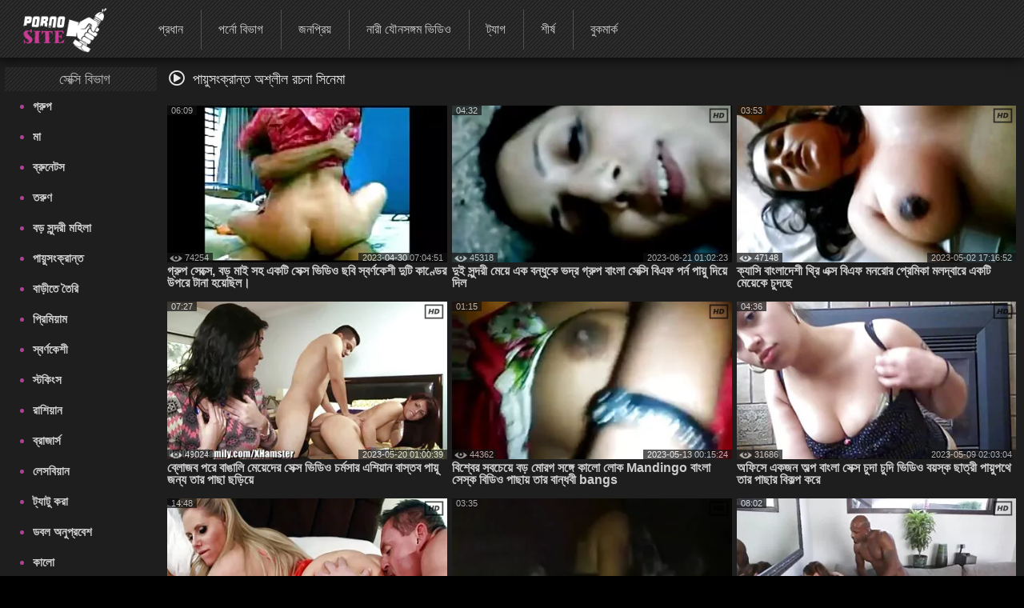

--- FILE ---
content_type: text/html; charset=UTF-8
request_url: https://banlaseksa.com/category/anal
body_size: 31706
content:
<!DOCTYPE html> <html lang="bn" prefix="og: http://ogp.me/ns#"> <head> <meta charset="utf-8" /> <meta http-equiv="X-UA-Compatible" content="IE=edge,chrome=1"> 
<meta name="viewport" content="width=device-width, initial-scale=1, user-scalable=1, maximum-scale=3"> 
<meta http-equiv="Content-Type" content="text/html; charset=utf-8"> 
<title>পায়ুসংক্রান্ত এক্সএক্সএক্স অনলাইন   Best porn tube সেক্স ভিডিও উচ্চারণ সেক্স ভিডিও  </title> 
<meta name="description" content="বিনামূল্যে  পায়ুসংক্রান্ত ফ্রি ভিডিও ক্লিপ এ সেক্স ভিডিও উচ্চারণ সেক্স ভিডিও best sex tube. বিনামূল্যে জন্য আপনার প্রিয় প্রাপ্তবয়স্ক সিনেমা শেয়ার করুন এবং বিনিময়ে টন আরো পেতে  " /> 

<link rel="canonical" href="https://banlaseksa.com/category/anal/"> 
<link rel="apple-touch-icon" sizes="57x57" href="/images/apple-touch-icon-57x57.png">
<link rel="apple-touch-icon" sizes="60x60" href="/images/apple-touch-icon-60x60.png">
<link rel="apple-touch-icon" sizes="72x72" href="/images/apple-touch-icon-72x72.png">
<link rel="apple-touch-icon" sizes="76x76" href="/images/apple-touch-icon-76x76.png">
<link rel="apple-touch-icon" sizes="114x114" href="/images/apple-touch-icon-114x114.png"> 
<link rel="apple-touch-icon" sizes="120x120" href="/images/apple-touch-icon-120x120.png">
<link rel="apple-touch-icon" sizes="144x144" href="/images/apple-touch-icon-144x144.png">
<link rel="apple-touch-icon" sizes="152x152" href="/images/apple-touch-icon-152x152.png"> 
<link rel="apple-touch-icon" sizes="180x180" href="/images/apple-touch-icon-180x180.png"> 
<link rel="icon" type="image/png" href="/images/favicon-32x32.png" sizes="32x32">
<link rel="icon" type="image/png" href="/images/android-chrome-192x192.png" sizes="192x192">
<link rel="icon" type="image/png" href="/images/favicon-96x96.png" sizes="96x96">
<link rel="icon" type="image/png" href="/images/favicon-16x16.png" sizes="16x16">

<link rel="mask-icon" href="/images/safari-pinned-tab.svg" color="#5bbad5">
<meta name="msapplication-TileColor" content="#da532c"> 
<meta name="msapplication-TileImage" content="/images/mstile-144x144.png"> 
<meta name="theme-color" content="#ffffff"> 
<meta property="og:type" content="website" /> <meta property="og:title" content="পায়ুসংক্রান্ত এক্সএক্সএক্স অনলাইন   Best porn tube সেক্স ভিডিও উচ্চারণ সেক্স ভিডিও  " /> 
<meta property="og:image" content="/images/site_logo.png" />

<meta property="og:description" name="description" content="বিনামূল্যে  পায়ুসংক্রান্ত ফ্রি ভিডিও ক্লিপ এ সেক্স ভিডিও উচ্চারণ সেক্স ভিডিও best sex tube. বিনামূল্যে জন্য আপনার প্রিয় প্রাপ্তবয়স্ক সিনেমা শেয়ার করুন এবং বিনিময়ে টন আরো পেতে  " />
<meta property="og:site_name" content="সেক্স ভিডিও বাংলা সেক্স ভিডিও " />


<style> @font-face { font-family: FontAwesome; src: url(/fonts/fa-regular-400.eot); src: url(/fonts/fa-regular-400.eot) format('embedded-opentype'), url(/fonts/fa-regular-400.woff2) format('woff2'), url(/fonts/fa-regular-400.woff) format('woff'),
 url(/fonts/fa-regular-400.ttf) format('truetype'), 
 url(/fonts/fa-regular-400.svg) format('svg'); font-weight: 400; font-style: normal; font-display: swap; } .fa { display: inline-block; font: normal normal normal 14px/1 FontAwesome; font-size: inherit; text-rendering: auto; -webkit-font-smoothing: antialiased; -moz-osx-font-smoothing: grayscale; } i.fa {font-size: 20px;margin-right: 10px;} .fa-sort-alpha-down:before{content:"\f15d"} .fa-home:before { content: "\f015"; } .fa-tags:before { content: "\f02c"; } .fa-tag:before { content: "\f292"; } .fa-list:before {content: "\f03a";} .fa-star:before { content: "\f005"; } .fa-eye:before { content: "\f06e"; } .fa-bookmark:before { content: "\f02e"; } .fa-tv:before, .fa-television:before { content: "\f26c"; } .fa-chart-bar:before{content:"\f080"} .fa-play:before {content:"\f144"} .fa-close:before {content: "\f00d";} .fa-yin-yang:before {content: "\f6ad";} .fa-chevron-up:before { content: "\f077" } .fa-search:before {content: "\f002"; } .fa-calendar:before {content: "\f073";} .fa-fire-alt:before {content: "\f7e4";} .fa-thumbs-up:before{content:"\f164"} .fa-thumbs-down:before{content:"\f165"} .fa-download:before{content:"\f019"} .fa-calendar-plus:before{content:"\f271";} .fa-pencil:before{content:"\f040";} .fa-plus-circle:before{content:"\f055";} i.m-menu {	display: none } .content-title-wrap {	display: flex;	justify-content: space-between;	align-items: center;	max-width: 95%;	margin: 0 auto; } #left .menu li a, #top .menu-container ul a, .menu li a, .qty_sort a, .video-title, div.select_sort a {	text-decoration: none } .media-obj b, i.m-menu, span.arrow {	pointer-events: none } #container, #header, #wrap {	position: relative } #content, .bg img {	width: 100% } #left, #right {	border-radius: 3px;	vertical-align:top;	display:inline-block; } #right{	padding-left:10px; } #showBtnSort, .mobile-sort, div.select_sort a {	cursor: pointer;	color: #fff } * {	margin: 0;	padding: 0;	box-sizing: border-box; } html {	background: #000 } body {	background: top center rgba(48, 48, 48, .83);	font-family: Verdana, Arial, Helvetica, sans-serif;	font-size: 16px;	height: 100%;	width:100%;	position:relative;	color: #ccc } h1, .tag-title i {	color: #fff;	display: inline; } .tag-title h2{	display: inline-block; } h1,h2,h3,h4,h5,h6 {	font-size: 18px;	font-weight: initial; } .menu li a, .sort {	font-weight: 400 } #top.sticky {position: fixed !important;} #wrap {	background: #1e1e1e } #left .menu {	padding-left: 5px } .toptext{	margin: 4px 8px 0 5px;	font-size: 14px;	color: #999999; } a img, :link img, :visited img, :hover img {border: 0;} a, img, object {outline: none;} a {color: #505050;font-size: 16px;text-decoration: underline;} a:hover {	color: rgb(177, 63, 147);	text-decoration: none; } #content-text p a, #content-text li a, .description-long a { color: #ccc; font-size: 15px; font-weight: bold; } .toptext a{	font-weight: bold;	font-size: inherit;	color: #ccc; } #content-text p a:hover, #content-text li a:hover, .description-long a:hover {color: rgb(177, 63, 147);} ::-moz-placeholder, ::-ms-input-placeholder, ::-webkit-input-placeholder {	color: #aaa;	opacity: 1 } input[type=search], input[type=text] {	display: block;	width: 100%;	height: 40px;	line-height: 40px;	padding: 0 10px;	font-size: 18px;	color: #9d9a9a;	background-color: #f0f0f0;	border-radius: 4px;	-webkit-appearance: none;	box-shadow: 0 0 0 1px #d4d4d4 } #container {	margin: 0 auto;	margin-top:12px;	min-width: 320px;	width: 99%;	text-align: center;	background: 0 0 } #header {	height: 133px;	padding: 0 130px;	z-index: 2;	top: 150px } .logo {	position: absolute;	top: 10%;	left: 10%;	z-index: 900;	opacity: 1 } .slogo img{	height:80px; } #content, #left, #right .tag-title, .dle-content, .menu li, .media-obj {	position: relative } .sort {	font-size: 12px;	color: #707070 } .menu li, .menu li a {	font-size: 16px } .sort a {	color: #bbb } .sort a:hover {	color: #b13f93 } #left .menu {padding-left: 5px;} #left .menu {text-align: left;} #left .menu li {color: #b13f93;} #left .menu li a, .menu li a {	color: #ccc } #content {	display: inline-block;	z-index: 2;	padding: 0;	font-size:0;	max-width: 1500px;	margin: 0 auto;	vertical-align:top; } .dle-content {	overflow: hidden;	margin-top:15px;	text-align:left; } #left { width: 15%;} #right {width: 85%;} #left .menu li {	margin-left: 10px } #left .menu li a {	display: block;	padding: 10px 0;	font-size: 15px;	font-weight: 700; } #left .menu li a:hover {	color: #b13f93;	text-shadow: none } .bttitle {	min-height: 30px;	line-height: 30px;	list-style: none;	font-size: 18px;	margin: 0;	opacity: .9;	font-weight: initial;	border-radius: 2px; } #left .bttitle {	border-radius: 2px 0 0 2px } #right .bttitle:first-child {	border-radius: 0 2px 2px 0 } #left .tag-title {	text-align: left;	text-indent: 10px;
 background: url('/images/sokbg.gif') top center #000 } #left .tag-title {	width: 100%;	text-align: center } #right .tag-title {	left: 0;	top: 0;	max-width: 100%;	display: block;	padding-left: 5px;	word-wrap: break-word;	text-align: left;	margin-right:20px; } #right .tag-title.full-video-title {	max-width: 100% } .media-obj {	width: 33.33%;	padding: 3px;	display: inline-block;	vertical-align: top; } .media-obj.cat {	width: 25%;	margin-bottom:15px; } .media-obj.cat:hover{	-webkit-filter:brightness(118%); } .media-obj.cat:hover .cat-title{	color: #B13F93; } .media-obj b {	display: none;	position: absolute;	top: calc(50% - 20px);	left: calc(50% - 20px);	width: 40px;	height: 40px;	
 background: url('/images/icons.png') -5px -112px no-repeat;	z-index: 3 } .media-obj:hover b, .video-title {	display: block } .thumb-box {	position: relative;	height:0;	padding-bottom:56.25%;	overflow:hidden;	background: #323130; } .cat .thumb-box {	padding-bottom:100%; } .cat-title {	display: block; font-weight: 700; text-align: center; color: #fff; text-decoration: none; font-size: 13px; margin: 0; line-height: 15px; margin-top: 5px; } .thumb-box > .count-videos{	position: absolute; right: .7rem; top: .4rem; padding: 0 .3rem .25rem; background-color: rgba(0,0,0,.3); color: #fff; border-radius: .25rem; } .count-videos > svg{	position: relative; top: 3px; width: 20px; height: 20px; margin-right: 4px; } .video-title {	font-weight: 700;	text-align: left;	color: #ccc;	font-size: 16px;	margin: 3px 0 10px;	line-height: 15px } .video-title:hover {	color: #b13f93;	text-decoration: none } .media-obj img {	width: 100%;	display: block;	position: absolute; } .media-obj.not-widethumb img{	top:-15%; } #top>div, .search-form {	display: inline-block } .search-form {	position: relative } .media-obj > a {	position: relative;	text-decoration: none;	display:block; } .vid-info{	position: absolute;	color: #eee;	background-color: #111;	padding: 0 5px;	font-size: 11px;	opacity: 0.7;	pointer-events: none;	z-index: 3; } .dateadd{	bottom:0;	right:0; } .views{	bottom:0;	left:0; } .duration{	top:0;	left:0; } .views > svg{	width: 16px; height: 16px; position: absolute; top: -1px; left: 3px; } .views > span{	padding-left:17px; } .hd-icon{	top:-2px;	right:-3px;	background:0; } .hd-icon svg{	width:29px; height: 29px; } .search-container {	max-width: 400px;	display: inline-block;	position: absolute;	top:15px;	right: 10px } .search-form {	width: 100%;	box-sizing: border-box } /* Удаление синего крестика в поисковом поле */ input[type="search"]::-ms-clear { display: none; width : 0; height: 0; } input[type="search"]::-ms-reveal { display: none; width : 0; height: 0; } input[type="search"]::-webkit-search-decoration, input[type="search"]::-webkit-search-cancel-button, input[type="search"]::-webkit-search-results-button, input[type="search"]::-webkit-search-results-decoration { display: none; } input[type="search"].search {	padding: 5px 20px;	padding-left: 8px;	padding-right: 30px;	padding: 5px 30px 5px 8px;	color: #ccc;	font-size: 16px;	background: #303030;	border-radius: 3px;	margin: 0;	border: 1px solid #ccc;	box-sizing: border-box;	box-shadow: none } .search:focus {	border: 1px solid #981A64 } .search-submit {	border: none;	height: 28px;	width: 28px;	position: absolute;	right: 0;	top: 6px;	cursor: pointer;	background: transparent; } .search-submit i{	color: #eee;	font-size: 18px; } #top {	max-height: 72px;	top: 0;	left: 0;	z-index: 1000;	width: 100%;	
 background: url('/images/sokbg.gif') top center #000;	box-shadow: -2px 2px 14px 1px rgba(0, 0, 0, .75) } #top .menu-container {	width: 100%;	min-height: 70px;	max-height: 79px; } #top .menu-container a.header-logo{	display: inline-block;	position: relative; } a.header-logo img{	height: 56px;	margin-top:10px;	margin-left:25px } #top .menu-container .menu{	position: relative;	top:-25px;	left:35px; } #top .menu-container ul {	list-style: none;	position: relative;	height: 50px;	padding-top: 15px;	margin-left: 5px } #top .menu-container li {	display: inline-block;	vertical-align: middle;	font-size: 17px;	text-align: center;	margin-left: -5px } #top .menu-container li:not(:last-child) {	border-right: 1px solid #505050 } #top .menu-container ul a {	font-size: 16px;	color: #ccc;	display: block;	height: 50px;	padding: 17px 22px;	line-height:15px; } #top .menu-container ul a:hover {	background: rgba(241, 241, 241, .61) } #top .menu-container li:hover a {	color: #000 } .filter-section {	text-align: right;	width:30%; } .filter-container {	display: inline-block;	position: relative } .filter-container label{	font-size:16px;	margin-right:5px; } #showBtnSort {	background: 0 0;	border: 1px solid #333;	padding: 7px 5px;	font-size: 13px;	border-radius: 3px } #showBtnSort i {	font-size: 15px;	pointer-events: none; } #showBtnSort:active {	background: #4a4646 } div.select_sort {	border: 1px solid #383434;	display: none;	background: #181515;	position: absolute;	right: 0;	top: 30px;	z-index: 100000;	text-align: center;	width: 125px;	border-radius: 3px } div.select_sort a {	font-size: 12px;	display: block;	border-bottom: 1px solid #2d2c2c;	padding: 10px 10px 10px 30px } div.select_sort a:hover {	background: #b13f93 } .mobile-sort {	display: none;	border: 1px solid #333;	background: 0 0;	border-radius: 3px;	padding: 10px } .qty_sort, span.arrow {	display: inline-block } .mobile-sort.active {	background: #b13f93 } .qty_sort {	text-align: center;	border-radius: 3px;	margin: 5px 5px 5px 0; } .qty_sort a {	border-radius: 3px;	padding: 7px 6px;	border: 1px solid #333;	color: #fff;	font-size: 13px } .qty_sort a:first-child {	border-radius: 3px 0 0 3px } .qty_sort a:last-child {	border-radius: 0 3px 3px 0; } .qty_sort a.active, .select_sort a.selected {	position: relative;	background: linear-gradient(to top right, #B17DA3 0%, #B15B9A 35%, #b13f93 100%);	pointer-events: none;	cursor: not-allowed } .select_sort a.selected {	background: 0 0 } span.arrow {	border-width: 4px;	border-style: solid;	border-color: #666 transparent transparent;	width: 0;	height: 0;	vertical-align: top;	margin: 5px 0 0 5px } .selected i.icon-checkmark {	font-family: icomoon, sans-serif;	speak: none;	font-style: normal;	font-weight: 400;	font-variant: normal;	text-transform: none;	line-height: 1;	-webkit-font-smoothing: antialiased;	color: #333 } .selected .icon-checkmark:before {	content: "";	
 background: url('/images/icons.png') -4px -25px;	position: absolute;	display: block;	left: 5px;	top: 10px;	width: 16px;	height: 16px } #show_menu { background: linear-gradient(135deg, #BF4473 0%,#b13f93 100%); height: 50px; width: 55px; cursor: pointer; display: none; position: absolute; top: 10px; left: 10px; padding: 0; } #show_search{ height: 50px; width: 55px; cursor: pointer; display: none; position: absolute; top: 10px; right: 10px; } #show_search i{	font-size:31px;	padding-top:9px;	padding-left:11px;	font-weight:bold;	opacity:0.85; } #close_search {	display: none;	position:absolute;	cursor: pointer;	color: #fff;	top:10px;	right:2px; } #show_menu::before, #show_menu::after { content: ''; position: absolute; width: 50%; height: 7px; left: 15px; border-top: 3px solid #fff; } #show_menu::before {top: 12px;border-bottom: 3px solid #fff;} #show_menu::after {bottom: 8px;} /* Player Page */ .before-desc {margin: 15px 0;padding: 0 10px;} .before-desc > div.before-half { display: inline-block; width: 49%; position: relative; } .before-desc div.before-quater { display: inline-block; width: 49%; position: relative; vertical-align: middle; } .before-half .fa-eye, .before-half .fa-calendar-plus, .additional-info .fa{ color: #AB1766; font-size:17px; margin-right:5px; } .after-desc { margin: 30px 0 0 0; text-align: left; display: inline-block; width: 99%; font-size:15px; } .after-desc > div {display: inline-block;} .after-desc > div:first-child { text-align: left; line-height: 25px; } .after-desc > div {vertical-align: top;} /*voting*/ .vp-rate { display: inline-block; width: 150px; height: 50px; border-radius: 3px; background: linear-gradient(to bottom, #F44D98 0%, #AB1766 100%); font-weight: 700; overflow: visible; position: relative; vertical-align: top; } .vp-rate i{ font-size: 40px !important; } .vp-rate i.fa-thumbs-up{ color: #0d0d0d; position: relative; top: 3px; left: -7px; } .vp-rate i.fa-thumbs-down{ color: #AB1766; position: relative; top: 5px; left: 15px; } .rate-plus, .rate-minus { width: 50%; height: 50px; float: left; display: block; cursor: pointer; } .rate-minus { border-top-right-radius: 3px; border-bottom-right-radius: 3px; -moz-border-radius-topright: 3px; -moz-border-radius-bottomright: 3px; -webkit-border-top-right-radius: 3px; -webkit-border-bottom-right-radius: 3px; background: #000; } .rate-plus { border-top-left-radius: 3px; border-bottom-left-radius: 3px; -moz-border-radius-topleft: 3px; -moz-border-radius-bottomleft: 3px; -webkit-border-top-left-radius: 3px; -webkit-border-bottom-left-radius: 3px; } .rate-count { background-color: #ebebeb; color: #000; border-radius: 3px; width: 44px; height: 26px; line-height: 25px; text-align: center; position: absolute; left: 50%; top: 50%; margin: -13px 0 0 -22px; } /* / voting*/ .before-quater .download form { position: relative; display: inline-block; width: 145px; border-radius: 3px; font-weight: 700; background: linear-gradient(to bottom, #F44D98 0%, #AB1766 100%); height: 50px; padding-left: 35px; cursor: pointer; vertical-align: top; margin-left: 10px; } .download i{ position: absolute; left: 15px; top: 15px; color: #000; } .download form span { position: absolute; top: 15px; left: 50px; font-size: 1rem; color: #000; } .videopage__row {	display: flex;	justify-content: space-between;	position: relative;	align-items: flex-start } .videopage__row-item {	width: 81% } .videopage__row-item.recent-videos {	display: flex;	flex-direction: column;	width: 17.5%;	height: auto;	padding: 15px 0px } .recent-videos .content-wrapper__title {	width: 100%;	padding: 0 0 10px;	margin: 0; } .content-wrapper__title i{	margin-right:5px; } .content-wrapper__title h2{	display:inline; } .recent-videos .video-thumb {	max-width: 100%;	width: 100% } .recent-videos>svg {	position: absolute;	top: 19px } .recent-videos h2 {	font-size: 20px !important } .recent-videos .media-obj {	width: 100% } .recent-videos .thumb-title {	height: auto } /* Player Page */ .video-preview {	position: absolute;	z-index: 999;	width: 100%;	background: #000;	height: 100%;	display: flex;	align-items: center;	justify-content: center;	opacity: 0;	pointer-events: all } .video-preview.show {	opacity: 1 } .video-preview_video {	position: absolute;	left: 0;	width: 100%;	height: auto;	opacity: 1;	pointer-events: none } .related-tags{margin-left:3px;} .related-tag > a {text-decoration: none; color: #ccc;} .related-tag > a:hover {text-decoration: underline} .related-tag > i {margin-right: 3px; font-size: 14px; color: #b01a75;} .related-tag { margin-right: 4px; display: inline-block; padding-top: 5px; color: #ccc;} .related-title {text-align: left; margin-bottom:5px;} .related-title h2{display:inline; font-size: 20px;} .related-title i{color: #eee; font-size: 20px; margin: 0 7px;} .bottom-line {margin-bottom:10px;padding-bottom:18px;border-bottom:1px solid #333;} .menu.no-wrap{display: inline-block;visibility: visible;} #show_sort{display: none;} .filter-container.deployed .select_sort{width: 125px;} .filter-section.pornstars .select_sort{ top: 30px;} #content-text { padding-right: 25px; text-align: left; margin: 25px 0; font-size: 15px; } #show_menu{display: none;} .before-desc div.before-quater:first-child, .after-desc div.before-quater:first-child, .before-desc div.before-quater:last-child, .after-desc div.before-quater:last-child {text-align: center;} #player_container {position: relative; z-index: 0; width: 100%; padding-bottom: 56.25%;background-size: 100%;background-repeat:no-repeat;background-position: center} .sort {	position: absolute;	right: 5px;	z-index: 20;	top: 0	}	#right .tag-title {	position: relative;	top: 0;	max-width: 100%;	display: block	} .download {position: static;top: 39px;left: 11px;} .bttitle > div{display: inline-block;} #leave_name { background-color: #BBBBBB; border: 1px solid #2a2e31; color: #505358; padding: 5px 15px 5px 15px; font-weight: bold; margin-bottom: 7px; max-width: 415px; width: 415px; }
 .media-obj .loader { background: url("/images/ajax-loader.gif") 0 0 no-repeat; font-size: 1px; width: 31px; height: 10px; left: 50%; position: absolute; top: 7px; z-index: 1000; border-radius: 2px; } .tip_playbut {position: absolute;left: 60px;top: 40px;} .tip_hd { width: 44px; height: 28px; left: 120px; top: -2px; position: absolute; z-index: 3; pointer-events: none; } #tipbox span { background: #252525 none repeat scroll 0 0; display: block; margin-top: -4px; color: #b13f93; font-size: 13px; padding: 5px 3px 3px 3px; word-wrap: break-word; font-weight: bold; } #tipbox {border: 1px solid #303030;z-index: 4;min-width: 100px !important;} .post-info .all_cats { text-decoration: underline; color: #bbb; font-weight: bold; } .comment_form { margin-left: 10px; padding-top: 9px; text-align: left; margin-right: 5px; } #comment_text { background-color: #BBBBBB; border: 1px solid #2a2e31; color: #505358; font-weight: bold; padding: 15px 0; text-indent: 10px; width: 100%; height: 100px; } #smilesChoose { background-color: rgba(242, 242, 242, 0.31); margin-bottom: 25px; padding: 5px; border-radius: 5px; cursor: default; display: block; } .comment_label {margin-bottom: 7px;margin-left: 7px;} #progress_bar { display: inline-block; margin-left: 10px; margin-top: 8px; height: 35px; width: 20px; } #comm_result_good, #comm_result_bad { margin-right: 10px; margin-bottom: 10px; margin-left: -15%; border-radius: 5px; text-align: center; font-weight: bold; color: #505358; position: fixed; top: 30%; left: 50%; width: 35%; z-index: 100001; font-size: 16px; padding: 20px 5px; } #comm_result_good {background-color: #4DB077;vertical-align: middle;display: none;} #comm_result_bad {background-color: #EA5766;display: none;} #comm_result_good p, #comm_result_bad p { vertical-align: middle; text-align: center; text-transform: none; line-height: 30px; } .nick {	font-weight: bold;	margin-left: 20px;	font-size: 16px; } .comment-time{	font-size: 11px;	margin-left: 15px; } .comments-box { margin-top: 20px; margin-right: 20px; text-align: left; } .comments-box .emotions:hover {cursor: default;} .comments-box p { background: #f2f2f2 none repeat scroll 0 0; color: #505358; border-radius: 5px; font-size: 13px; margin: 10px 0 30px 40px; padding: 10px; } .favorite { position: absolute; cursor: pointer; top: 83px; left: 10px; } .not_found {font-size: 14px;} .btn { color: #fff; padding: 2px 15px 5px 15px; background: linear-gradient(to bottom, #F44D98 0%, #AB1766 100%); border: none; border-bottom: 3px solid #6B0E46; text-decoration: none; border-radius: 3px; cursor: pointer; font-size: 18px; } .btn:hover {background: linear-gradient(to bottom, #AB1770 0%, #F44DB3 100%);} .btn:active {background: #AB1770;} .btn.more_video { padding: 14px 0; width: 100%; display: block; margin: 0 auto 20px auto; } .btn.send_comment {margin-left: 9px;} #show_menu:hover {background-color: #64144f;} .video-content {position: relative;} .video-pic-line { display: inline-block; opacity: 0.7; position: static; margin: 0 auto; } .story {text-align: center;} #leave_comment {display: block;} #about {font-size: 15px;} .dle-content.full-video { text-align: center; display: block; height: auto; } .mobile_sort {display: none;} .mobile_sort select { width: 100%; height: 30px; background: #090808; border: none; color: #fff; font-size: 15px; font-weight: 700; outline: 2px solid #e8dde3; } .full_sort {display: block;text-align: right;} ul#sort_type {list-style: none;padding: 0;} .sort-item { width: 99.5%; display: block; padding: 10px 0; font-size: 14px; border: 1px solid #fff; color: #fff; font-weight: bold; margin-top: 2px; background-color: transparent; transition: background-color 0.5s ease; cursor: pointer; } .mobile_sort > #sort-item:hover, .sort-item:hover {background: #505050;} .sort-item.active {display: block;} #sort_type.hide {display: none;} #related_videos {text-align: center;} #leave_comment { margin-top: 15px; cursor: pointer; display: block; text-align: right; } #leave_comment .btn {padding: 10px 25px 10px 25px;} .dle-content.comments-container {display: block;} .comment_form > div {margin-bottom: 25px;} /* Навигация */ .page_nav { clear: both; text-align: center !important; font-size: 15px; margin: 10px auto; padding: 15px 0; height: 100%; width: 100%; } .page_nav ul {padding-left: 0;} .page_nav ul li {display: inline-block;margin-right: 10px;} .page_nav ul li:last-of-type {margin-right: 0;} .page_nav ul li span {color: #aaa;cursor: default;} .page_nav ul li a, .page_nav ul li span { font-size: 20px; text-decoration: none; padding: 7px 13px; border: 1px solid #303030; border-radius: 2px; color: #dcdcdc; } .page_nav ul li a:hover { color: #bbb; background: linear-gradient(135deg, #BF4473 0%,#b13f93 100%); } li.active span{ background: linear-gradient(135deg, #BF4473 0%,#b13f93 100%); } .page_nav li.dots { padding: 10px 16px; } .page_nav li.dots:hover, .page_nav li.active:hover { cursor: default; } /* Навигация */	.search-container .search {	width: 100%;	min-width: 400px	} hr {width: 100%;border: 0;} input[type="text"]#leave_name, textarea#comment_text { font-family: inherit; } input[type="text"]#leave_name:focus, textarea#comment_text:focus { border: 1px solid #b13f93; box-shadow: none; } ::-webkit-input-placeholder, ::-ms-input-placeholder, ::-moz-placeholder, ::-moz-placeholder{ color: #aaa; opacity: 1; } :focus {outline: none;} image {border: 0;} textarea { display: block; width: 99%; padding: 10px 0; border: 1px solid #d4d4d4; background-color: #f0f0f0; border-radius: 4px; font-family: "Verdana", Arial, Helvetica, sans-serif; overflow: auto; vertical-align: top; resize: vertical; color: #9d9a9a; font-size: 18px; height: 93px; -webkit-box-shadow: 0 0 0 1px #d4d4d4; -moz-box-shadow: 0 0 0 1px #d4d4d4; box-shadow: 0 0 0 1px #d4d4d4; } input:focus, button:focus{outline: none;} .logo:hover {opacity: 0.85;} .logo a {text-decoration: none;display: block;} .logo a:hover {text-decoration: none;} .about { height: 99px; color: #aaa; font-size: 13px; overflow: hidden; line-height: 20px; } .footer-wrap {width: 100%;} .bottom_text {margin-bottom: 20px;font-size: 16px;} .bottom_text ul {list-style-type: circle;-moz-padding-start: 40px;-webkit-padding-start: 40px;} .bottom_text p {margin: 20px 0;} .bottom_text h2 { font-weight: bold; font-size: 18px; color: #ebe3e3; } .bottom_text h3 { font-weight: 600; font-size: 15px; color: #ebe3e3; } .sub-footer { text-align: left; color: #707070; padding: 0 20px; position: relative; } .sub-footer a { font-weight: bold; text-decoration: none; color: #909090; } .sub-footer a:hover {text-decoration: underline;} footer {background: #000;padding: 20px 0;} .inside-footer {display: inline-block;width: 100%;} .inside-footer > div {display: inline-block;vertical-align: middle;} .slogo {width: 20%;} .sub-footer {width: 60%;text-align: center;} .sub-footer > div {display: inline-block;} .slogo {margin-left: 40px;} .counters {position: relative;height: 31px;} .adult { position: absolute; margin-left: 15px; background-color: #B62B2B; color: #fff; padding: 7px 5px; font-size: 14px; width: 40px; display: inline-block; -webkit-transition: width 1s; /* Safari */ transition: width 1s; } .adult:hover {color: rgb(177, 63, 147);background-color: #fff;} .adult:hover:after {content: attr(data-title);} .clear {height: 0;clear: both;width: 100%;} table {background: transparent;border: 0;border-collapse: separate;} .description-long { margin-top: 5px; padding: 10px 10px; text-align: left; font-size: 15px; background: rgba(81, 76, 76, 0.52); border: 1px solid #3a3737; border-radius: 1px; line-height: 20px; box-shadow: 3px 1px 27px 0 rgba(83, 78, 78, 0.75); } .description-long a {font-size: 15px;} .title { display: table; width: 100%; min-height: 21px; margin-top: 10px; } .top-message { font-size: 24px; margin: 0 auto; padding: 10px 0 13px 0; position: relative; width: 975px; text-align: center; background-color: rgba(16, 16, 16, 0.5); } .top-message a {font-size: 24px;color: #CF6D6D;text-decoration: none;} .top-message a:hover {font-size: 24px;color: #bbb;text-decoration: none;} .full-story { margin: 0 auto; width: 100%; color: #aaa; font-size: 13px; line-height: 150%; } /* ADAPTIVE */ @media screen and (max-width: 1520px) {	#content > div .menu ul{-webkit-padding-start: 20px;-moz-padding-start: 20px;} .menu.no-wrap{height: 50px;}	.after-desc > div{vertical-align: text-top;} .search-container .search {	min-width: 0; } } @media screen and (max-width: 1300px) { .logo {top: 10%;left: 0;} } @media screen and (max-width: 1257px){#top .menu-container li#add_bookmarks{display: none;}} @media screen and (max-width: 1200px){	.filter-container label { display: none; } } @media screen and (max-width: 1112px) {	#top .menu-container ul a {font-size: 14px;padding: 17px 15px;}	#left{width:17%;} #right{width:83%;} } @media screen and (max-width: 1099px) { .menu.no-wrap{height: 50px;} .logo{top: 10%;left: 0;} .logo img{max-width: 300px;} #left{width:18%;} #right{width:82%;} } @media screen and (max-width: 1045px) { .page_nav ul li{display:none!important} .page_nav ul li.active, .page_nav ul li.next, .page_nav ul li.previous{display:inline-block!important} .page_nav ul li a,.page_nav ul li span{padding:10px 15px} } /* 0 -> 1045px */ @media screen and (max-width: 1024px) {	#left{width:22%;} #right{width:78%;}	#top .menu-container ul a{font-size: 13px;}	.videopage__row-item {	width: 100%	}	.videopage__row-item.recent-videos {	display: none;	}	#top .menu-container #search_result > ul > li{padding-left: 5px;} #top .menu-container #search_result > ul > li > a {max-width: 100%;} .before-desc div.before-quater:first-child,	.after-desc div.before-quater:first-child {text-align: left;}	.before-desc div.before-quater:last-child,	.after-desc div.before-quater:last-child {text-align: right;} .tag-title{text-align: center;} .mobile_sort {display: block;} .sort{ display: block; float: none; width:100%; margin: 10px 0; line-height: initial; } .inside-footer > div.counters, .full_sort{display: none;} .menu.no-wrap{height: 50px;} .logo{top: 10%;left: 0;} .logo img{max-width: 300px;} .tag-title{float: none;}	.bttitle{height: 100%;overflow: visible;} .sub-footer{padding: 0;}	.slogo{margin-left: 0;} .before-desc > div.before-half, .after-desc > div {width: 100%;margin-top: 15px;margin-bottom: 20px;} .after-desc > div{width: 100%} .inside-footer > div{ display: block; width: 100%; text-align: center; margin-bottom: 10px; } .slogo{margin:0;} .vp-rate i.fa-thumbs-up{left:7px;} .vp-rate i.fa-thumbs-down{left:28px;} .media-obj.cat {	width: 33.33%;	} } @media screen and (max-width: 956px){	#top .menu-container li#popular{display: none;}	#top .menu-container ul a{padding: 17px 14px;} } @media screen and (max-width: 825px){	i.m-menu{ display:inline-block; position: absolute; left:calc(50% - 56px); top: 14px; } .menu.no-wrap{	margin-top:104px!important; } #top .menu-container ul a { text-align: left; font-size: 16px; padding-left: calc(50% - 22px); }	#show_menu,#show_search,#close_search{display: block;}	#top .menu-container a.header-logo{	display:block;	position:absolute;	left:calc(50% - 56px);	top: 7px;	width:110px;	}	a.header-logo img{margin:0;}	.menu.no-wrap{	display: none;	z-index: 100;	width: 100%;	position: relative;	left: 0;	top: 0;	margin-top: 30px;	}	.menu.no-wrap ul{width: 100%;}	#top .menu.no-wrap li{	width: 100%;	border-right: none;	font-size: 17px;	}	#top .menu.no-wrap li:not(:last-of-type){	border-bottom: 2px solid #fff;	border-right: 0;	}	#top .menu-container .menu {	left: 0;	}	#top .menu-container ul {	padding: 0;	margin: 0;	}	.tag-title{text-align: center;}	#top .menu-container ul {height: auto;}	#top .menu-container li{margin-left:0;} #top{ position: static; width: 100%; z-index: 200; max-height: none !important; } input[type="search"].search{	padding-right:55px; } #header{display: none;} #search_result{	max-width:100%; }	.search-container {	position: absolute;	top:-100px;	left:10px;	max-width: none;	}	.search-container.active {	top:17px;	}	.search-container .search{	width:100%;	}	.search-submit {	right:22px;	}	.search-submit i{	color:#B15B9A;	font-weight:bold;	}	.toptext {	line-height: 16px;	}	#left{display: none;} #right{float: none;width: 100%;margin-left: 0;padding-left:0;} #content-text{	text-align: left;	padding: 0 10px; } .after-desc{	padding: 0 5px;	margin:0; } #right .tag-title.related-videos-title{	text-align:center; } .btn.more_video {	width:99%; } .media-obj.widethumb, .media-obj.not-widethumb{	width: 50%; } } /* 0 -> 825px */ @media screen and (max-width: 767px) { .full_sort{display: none;} .mobile_sort{display: block;} .menu.no-wrap{height: 50px;} .search { width: 100%; margin: 0; padding: 5px 20px 5px 0; text-indent: 5px; }	.slogo{margin-left: 0;} .logo{top: 10%;left: 1%;} .logo img{max-width: 200px;} .sort{display: block;float: none;width:100%;margin: 10px 0;} .tag-title{float: none;} .bttitle{height: 100%;overflow: visible;line-height: initial;} .after-desc > div{text-align: center;} .after-desc > div{width: 100%} .inside-footer > div{ display: block; width: 100%; text-align: center; margin-bottom: 10px; } .slogo{margin:0;} .inside-footer > div:last-child{ display: none;} .sub-footer{padding: 0;} } /* 0 -> 767px */ @media screen and (max-width: 630px){ #show_sort{display: inline-block;margin-bottom: 6px;} .filter-container{display: block;} .content-thumbs .filter-container{display: none;} .filter-container.deployed{display: block; text-align: center;margin-bottom: 10px;} .filter-section{text-align: right; padding-top: 10px;} .filter-container.deployed .qty_sort{display: inline-block; margin-top: 10px;margin-bottom: 0;} .filter-container.deployed #showBtnSort{display: inline-block !important;} .filter-container.deployed .select_sort{width: 40%; top:43px;text-align: left;} .sticky {position: fixed !important;}	.content-title-wrap {	align-items: flex-start;	}	.content-thumbs .filter-container.deployed {	margin-left: -240px;	text-align: right;	}	#container{min-height: 400px;} .logo, .full_sort, .inside-footer > div:last-child{display: none;}	.sort{ display: block; float: none; width:100%; margin: 10px 0; } .mobile_sort{display: block;} .tag-title{float: none;}	.bttitle{height: 100%;overflow: visible;line-height: initial;} .after-desc > div{width: 100%;text-align: center;} .comment_form {margin-left: 5px;} #content-text{text-align: left;} input[type=text].search {width: 100%;margin: 0 auto;} .inside-footer > div{ display: block; width: 100%; text-align: center; margin-bottom: 10px; } .sub-footer{padding: 0;} .slogo {margin-left: 0;} #leave_name{max-width: 100%;} .description-long{text-align: justify;} .media-obj.cat {	width: 50%;	margin-bottom:10px;	}	.thumb-box > .count-videos{	font-size:14px;	right:.3rem;	top:.3rem;	}	.count-videos > svg{	width: 19px;	} } /* 0 -> 630px */ @media screen and (max-width: 480px) {	h1{	font-size:17px;	}
 #top,	.menu.no-wrap {	background: url('/images/sokbg.gif') top center #000	}	.m-menu {	display: inline-block	}	#top .menu-container ul a {	width: initial	}	#top .menu-container ul {	height: auto	}	.logo,	.menu.no-wrap {	display: none	}	#content>div#left {	display: none	}	#show_search,	.mobile_sort,	.sort {	display: block	}	#content>div#right {	float: none;	width: 100%;	margin-left: 0	}	.logo {	position: absolute;	top: 0;	left: 0	}	.search {	width: 100%;	margin: 0 auto	}	#top .menu-container li:last-child {	position: relative;	right: 0;	top: 0	}	#top {	position: static;	width: 100%;	z-index: 200;	border-bottom: 3px solid #000	}	#top.sticky,	.menu.no-wrap {	position: relative	}	.menu.no-wrap {	z-index: 100;	width: 100%;	left: 0;	top: 0;	margin-top: 60px;	}	.menu.no-wrap ul {	width: 100%	}	#top .menu.no-wrap li {	width: 100%;	border-right: none;	font-size: 17px	}	#top .menu.no-wrap li:not(:last-of-type) {	border-bottom: 2px solid #fff	}	.sort {	float: none;	width: 100%;	margin: 10px 0	}	.full_sort {	display: none	}	.tag-title {	float: none;	text-align: center	}	.bttitle {	height: 100%;	overflow: visible;	line-height: initial	}	.media-obj div.tip-container { height: 20px; top: calc(50% - 20px); padding: 10px 0; } .tip-text{font-size: 14px;} .download form span{left:32%;} #leave_name{max-width: 100%;width: 91%;} #content-text{text-align: left;} .comment_form {margin-left: 5px;} .inside-footer > div{ display: block; width: 100%; text-align: center; margin-bottom: 10px; } .inside-footer > div:last-child{ display: none;} .sub-footer{padding: 0;} .slogo {margin-left: 0;} .description-long{text-align: justify;}	.before-quater .download form{width: 100%; padding-left: 0;}	.after-desc > div{width: 100%;text-align: center;}	#top .menu-container ul{padding: 0;} .video-title{font-size: 14px;} .hd-icon{display:none} .mobile-sort{padding:5px;} .media-obj.widethumb, .media-obj.not-widethumb{	width: 100%; } .media-obj.not-widethumb .thumb-box{	padding-bottom: 75%; } .media-obj.not-widethumb img{	top:0; } } /* 0 -> 480px */ @media screen and (max-width: 319px) {	.m-menu{display:inline-block;} #top .menu-container li:last-child { position: relative; right: 0; top: 0; } #top { position: static;max-width: 100%; z-index: 200; padding: 10px 0px; border-bottom: 3px solid #000;} #top .menu.no-wrap li{ width: 100%;border-right: none;font-size: 17px;}	#top .menu.no-wrap li:not(:last-of-type){border-bottom: 2px solid #fff;}	#content{padding: 0;width: inherit;} #container{min-width: auto;}	.logo{display: none;} #content > div#right{ float: none; width: 100%; max-width: 100%; margin-left: 0; } .search-container{padding: 0 5%;} .search { width: 100%;margin: 0 auto;} .menu.no-wrap { z-index: 100; width: 100%; position: relative; left: 0; top: 0; }	#top.sticky{position:relative;}	.before-desc div.before-quater:first-child, .after-desc div.before-quater:first-child, .before-desc div.before-quater:last-child, .after-desc div.before-quater:last-child, .after-desc > div{width: 100%;text-align: center !important;margin-bottom: 25px;} .before-desc > div.before-half, .after-desc > div { width: 100%;} .before-desc div.before-quater{font-size: 11px;} .before-quater .download form{width: 100%; padding-left: 0;} .media-obj div.tip-container { height: 20px; top: calc(50% - 15px); padding: 5px 0; } .tip-text{ font-size: 1.2em !important; } .page_nav ul li{ display: none; } .page_nav ul li.active, .page_nav ul li.next, .page_nav ul li.previous{display: inline-block;} .page_nav ul li span, .page_nav ul li a{padding: 10px 15px;} .footer-wrap .slogo img{max-width: 100%;} .inside-footer > div{display: block;width: 100%;text-align: center;margin-bottom: 10px;} .inside-footer > div:last-child{ display: none;} .sub-footer{padding: 0;} .slogo {margin-left: 0;} .menu.no-wrap{display: none;transition: all 1s ease-out;visibility: hidden;} .sort{display: block;float: none;width:100%;margin: 10px 0;} .tag-title{float: none;text-align: center;} .bttitle{height: 100%;overflow: visible;line-height: inherit;} #leave_name{max-width: 100%; width: 88%;} #content-text{text-align: left;} .comment_form {margin-left: 5px;} .description-long{text-align: justify;} } /* 0 -> 319px */ </style> 


<svg xmlns="http://www.w3.org/2000/svg" style="display: none;"> <symbol id="camera-svg" viewBox="0 0 24 24" fill="#fff"> <path d="M22 14.236v3.528l-2-1v-1.528l2-1zm2-3.236l-6 3v4l6 3v-10zm-10 2v5.5c0 .276-.224.5-.5.5h-9c-.276 0-.5-.224-.5-.5v-5.5c-.702 0-1.373-.127-2-.35v6.35c0 1.104.896 2 2 2h10c1.104 0 2-.896 2-2v-6.35c-.627.223-1.298.35-2 .35zm0-8c1.103 0 2 .897 2 2s-.897 2-2 2-2-.897-2-2 .897-2 2-2zm-10 0c1.103 0 2 .897 2 2s-.897 2-2 2-2-.897-2-2 .897-2 2-2zm10-2c-2.209 0-4 1.791-4 4s1.791 4 4 4 4-1.791 4-4-1.791-4-4-4zm-10 0c-2.209 0-4 1.791-4 4s1.791 4 4 4 4-1.791 4-4-1.791-4-4-4z"/> </symbol> 
<symbol id="hd-svg" viewBox="0 0 32 32" fill="#000000"> <path d="M 3.0078125 6.0625 L 3.0078125 25.9375 L 28.994141 25.9375 L 28.994141 6.0625 L 3.0078125 6.0625 z M 5.0078125 8.0625 L 26.994141 8.0625 L 26.994141 23.9375 L 5.0078125 23.9375 L 5.0078125 8.0625 z M 9.609375 12.214844 L 8.1191406 19.216797 L 10.228516 19.216797 L 10.785156 16.603516 L 13.207031 16.603516 L 12.646484 19.216797 L 14.769531 19.216797 L 16.259766 12.214844 L 14.140625 12.214844 L 13.587891 14.808594 L 11.166016 14.808594 L 11.71875 12.214844 L 9.609375 12.214844 z M 17.640625 12.214844 L 16.160156 19.216797 L 19.427734 19.216797 C 20.283734 19.216797 21.026344 19.051703 21.652344 18.720703 C 22.279344 18.390703 22.764328 17.905672 23.111328 17.263672 C 23.458328 16.621672 23.632812 15.886641 23.632812 15.056641 C 23.632812 14.158641 23.362266 13.459891 22.822266 12.962891 C 22.281266 12.464891 21.484687 12.214844 20.429688 12.214844 L 17.640625 12.214844 z M 19.400391 13.863281 L 19.941406 13.863281 C 20.432406 13.863281 20.797156 13.976172 21.035156 14.201172 C 21.272156 14.426172 21.392578 14.764797 21.392578 15.216797 C 21.392578 15.939797 21.208703 16.512594 20.845703 16.933594 C 20.479703 17.354594 19.977031 17.564453 19.332031 17.564453 L 18.623047 17.564453 L 19.400391 13.863281 z"></path> </symbol> <symbol id="eye-svg" viewBox="0 0 50 50" fill="#ccc"> <path d="M 18.9375 12.84375 C 8.921875 15.546875 1.613281 23.921875 1.25 24.34375 C 0.929688 24.71875 0.929688 25.28125 1.25 25.65625 C 1.683594 26.160156 11.988281 38 25 38 C 38.011719 38 48.316406 26.160156 48.75 25.65625 C 49.070313 25.28125 49.070313 24.71875 48.75 24.34375 C 48.386719 23.921875 41.078125 15.550781 31.0625 12.84375 C 34.027344 14.8125 36 18.171875 36 22 C 35.996094 28.074219 31.074219 33 25 33 C 18.925781 33 14.003906 28.074219 14 22 C 14 18.171875 15.972656 14.8125 18.9375 12.84375 Z M 25 17 C 22.238281 17 20 19.238281 20 22 C 20 24.761719 22.238281 27 25 27 C 27.761719 27 30 24.761719 30 22 C 30 19.238281 27.761719 17 25 17 Z"></path> </symbol> </svg> 
    
<base target="_blank">    
</head>
<body>

<div id="wrap">
<div id="top">
<div class="menu-container"> 
<a href="/" class="header-logo" title="সেক্স ভিডিও বাংলা সেক্স ভিডিও "><img width="112" height="56" src="/images/bolt256.png" alt="সেক্স ভিডিও বাংলা সেক্স ভিডিও " /></a> 
<div class="menu no-wrap"> <ul>
<li> <i class="fa fa-home m-menu"></i> <a href="/">প্রধান </a></li>
<li> <i class="fa fa-tags m-menu"></i> <a href="/categories.html">পর্নো বিভাগ </a> </li>
<li> <i class="fa fa-star m-menu"></i> <a href="/popular.html">জনপ্রিয় </a> </li>
<li> <i class="fa fa-tv m-menu"></i> <a href="/newporn.html">নারী যৌনসঙ্গম ভিডিও </a> </li> 
<li> <i class="fa fa-list m-menu"></i> <a href="/tags.html">ট্যাগ </a>
</li> <li id="popular"><i class="fa fa-chart-bar m-menu"></i> <a href="/top.html">শীর্ষ </a> </li>
<li id="add_bookmarks"> <i class="fa fa-bookmark m-menu"></i> <a href="/" onclick="return addFavorite(this)">বুকমার্ক </a> </li> </ul> </div> 


<div id="show_menu"></div>
 </div> </div> <!-- / #top--> 
<div id="container"> 
<div id="content"> <div id="left"> <div class="sideblock"> <div class="bttitle"> <div class="tag-title">সেক্সি বিভাগ </div> </div> 
<div class="menu"> <ul>

<li><a href="/category/group/">গ্রুপ</a></li> 			
				<li><a href="/category/moms/">মা</a></li> 			
				<li><a href="/category/brunettes/">ব্রুনেটস</a></li> 			
				<li><a href="/category/young/">তরুণ</a></li> 			
				<li><a href="/category/big+tits/">বড় সুন্দরী মহিলা</a></li> 			
				<li><a href="/category/anal/">পায়ুসংক্রান্ত</a></li> 			
				<li><a href="/category/homemade/">বাড়ীতে তৈরি</a></li> 			
				<li><a href="/category/premium/">প্রিমিয়াম</a></li> 			
				<li><a href="/category/blondes/">স্বর্ণকেশী</a></li> 			
				<li><a href="/category/stockings/">স্টকিংস</a></li> 			
				<li><a href="/category/russian/">রাশিয়ান</a></li> 			
				<li><a href="/category/brazzers/">ব্রাজার্স</a></li> 			
				<li><a href="/category/lesbians/">লেসবিয়ান</a></li> 			
				<li><a href="/category/tattooed/">ট্যাটু করা</a></li> 			
				<li><a href="/category/double+penetration/">ডবল অনুপ্রবেশ</a></li> 			
				<li><a href="/category/negroes/">কালো</a></li> 			
				<li><a href="/category/cancer/">ক্যান্সার</a></li> 			
				<li><a href="/category/redheads/">রেডহেডস</a></li> 			
				<li><a href="/category/skinny/">চর্মসার</a></li> 			
				<li><a href="/category/beauties/">সুন্দরী</a></li> 			
				<li><a href="/category/full+hd/">পূর্ণ এইচডি</a></li> 			
				<li><a href="/category/blowjob/">ব্লজব</a></li> 			
				<li><a href="/category/first+person/">প্রথম ব্যক্তি</a></li> 			
				<li><a href="/category/in+the+office/">অফিসে</a></li> 			
				<li><a href="/category/blonde/">স্বর্ণকেশী</a></li> 			
				<li><a href="/category/massage/">ম্যাসেজ</a></li> 			
				<li><a href="/category/toys/">খেলনা</a></li> 			
				<li><a href="/category/casting/">কাস্টিং</a></li> 			
				<li><a href="/category/from+the+first+person/">প্রথম ব্যক্তি থেকে</a></li> 			
				<li><a href="/category/cum/">কাম</a></li> 			
				 </ul> </div> </div> </div> <!--/ #left-->

<div id="right"> <div class="bttitle"> <div class="tag-title"> <i class="fa fa-play"></i><h1>পায়ুসংক্রান্ত অশ্লীল রচনা সিনেমা  </h1> </div> </div>
<p class="toptext">  </p> <div class="dle-content"> 



<div class="media-obj widethumb" itemscope="" itemtype="http://schema.org/ImageObject"> 
	<a href="/video/2170/%E0%A6%97-%E0%A6%B0-%E0%A6%AA-%E0%A6%B8-%E0%A6%95-%E0%A6%B8-%E0%A6%AC%E0%A6%A1-%E0%A6%AE-%E0%A6%87-%E0%A6%B8%E0%A6%B9-%E0%A6%8F%E0%A6%95%E0%A6%9F-%E0%A6%B8-%E0%A6%95-%E0%A6%B8-%E0%A6%AD-%E0%A6%A1-%E0%A6%93-%E0%A6%9B%E0%A6%AC-%E0%A6%B8-%E0%A6%AC%E0%A6%B0-%E0%A6%A3%E0%A6%95-%E0%A6%B6-%E0%A6%A6-%E0%A6%9F-%E0%A6%95-%E0%A6%A3-%E0%A6%A1-%E0%A6%B0-%E0%A6%89%E0%A6%AA%E0%A6%B0-%E0%A6%9F-%E0%A6%A8-%E0%A6%B9%E0%A6%AF-%E0%A6%9B-%E0%A6%B2-/" itemprop="url"> 
	<div class="thumb-box"> <div class="video-preview"></div> 
	<img class="tumb-img" src="https://banlaseksa.com/media/thumbs/0/v02170.webp?1682838291" itemprop="contentUrl"  alt="গ্রুপ সেক্সে, বড় মাই সহ একটি সেক্স ভিডিও ছবি স্বর্ণকেশী দুটি কাণ্ডের উপরে টানা হয়েছিল।" /> 
	
	<span class="vid-info duration" itemprop="duration" content="PT611S">06:09</span> 
	<span class="vid-info hd-icon"><svg><use xlink:href="#hd-svg" /></svg></span> 
	
	<span class="vid-info views" itemprop="interactionStatistic" itemscope="" itemtype="http://schema.org/InteractionCounter"> 
	<link itemprop="interactionType" href="http://schema.org/WatchAction"/> <svg><use xlink:href="#eye-svg" /></svg>
	<span itemprop="userInteractionCount" content="74254">74254</span> </span> 
	<span class="vid-info dateadd" itemprop="datePublished" content="2023-04-30 07:04:51">2023-04-30 07:04:51</span> <b></b> </div>
	<p class="video-title" itemprop="name"> গ্রুপ সেক্সে, বড় মাই সহ একটি সেক্স ভিডিও ছবি স্বর্ণকেশী দুটি কাণ্ডের উপরে টানা হয়েছিল। </p> </a> </div><!-- / media-obj --> 
	
	
	
	
	
	
	<div class="media-obj widethumb" itemscope="" itemtype="http://schema.org/ImageObject"> 
	<a href="https://banlaseksa.com/avtm/link.php?l=trade" itemprop="url"> 
	<div class="thumb-box"> <div class="video-preview"></div> 
	<img class="tumb-img" src="https://banlaseksa.com/media/thumbs/7/v03287.webp?1692579743" itemprop="contentUrl"  alt="দুই সুন্দরী মেয়ে এক বন্ধুকে ভদ্র গ্রুপ বাংলা সেক্সি বিএফ পর্ন পায়ু দিয়ে দিল" /> 
	
	<span class="vid-info duration" itemprop="duration" content="PT611S">04:32</span> 
	<span class="vid-info hd-icon"><svg><use xlink:href="#hd-svg" /></svg></span> 
	
	<span class="vid-info views" itemprop="interactionStatistic" itemscope="" itemtype="http://schema.org/InteractionCounter"> 
	<link itemprop="interactionType" href="http://schema.org/WatchAction"/> <svg><use xlink:href="#eye-svg" /></svg>
	<span itemprop="userInteractionCount" content="45318">45318</span> </span> 
	<span class="vid-info dateadd" itemprop="datePublished" content="2023-08-21 01:02:23">2023-08-21 01:02:23</span> <b></b> </div>
	<p class="video-title" itemprop="name"> দুই সুন্দরী মেয়ে এক বন্ধুকে ভদ্র গ্রুপ বাংলা সেক্সি বিএফ পর্ন পায়ু দিয়ে দিল </p> </a> </div><!-- / media-obj --> 
	
	
	
	
	
	
	<div class="media-obj widethumb" itemscope="" itemtype="http://schema.org/ImageObject"> 
	<a href="/video/6559/%E0%A6%95-%E0%A6%AF-%E0%A6%B8-%E0%A6%AC-%E0%A6%B2-%E0%A6%A6-%E0%A6%B6-%E0%A6%A5-%E0%A6%B0-%E0%A6%8F%E0%A6%95-%E0%A6%B8-%E0%A6%AC-%E0%A6%8F%E0%A6%AB-%E0%A6%AE%E0%A6%A8%E0%A6%B0-%E0%A6%B0-%E0%A6%AA-%E0%A6%B0-%E0%A6%AE-%E0%A6%95-%E0%A6%AE%E0%A6%B2%E0%A6%A6-%E0%A6%AC-%E0%A6%B0-%E0%A6%8F%E0%A6%95%E0%A6%9F-%E0%A6%AE-%E0%A6%AF-%E0%A6%95-%E0%A6%9A-%E0%A6%A6%E0%A6%9B-/" itemprop="url"> 
	<div class="thumb-box"> <div class="video-preview"></div> 
	<img class="tumb-img" src="https://banlaseksa.com/media/thumbs/9/v06559.webp?1683047812" itemprop="contentUrl"  alt="ক্যাসি বাংলাদেশী থ্রি এক্স বিএফ মনরোর প্রেমিকা মলদ্বারে একটি মেয়েকে চুদছে" /> 
	
	<span class="vid-info duration" itemprop="duration" content="PT611S">03:53</span> 
	<span class="vid-info hd-icon"><svg><use xlink:href="#hd-svg" /></svg></span> 
	
	<span class="vid-info views" itemprop="interactionStatistic" itemscope="" itemtype="http://schema.org/InteractionCounter"> 
	<link itemprop="interactionType" href="http://schema.org/WatchAction"/> <svg><use xlink:href="#eye-svg" /></svg>
	<span itemprop="userInteractionCount" content="47148">47148</span> </span> 
	<span class="vid-info dateadd" itemprop="datePublished" content="2023-05-02 17:16:52">2023-05-02 17:16:52</span> <b></b> </div>
	<p class="video-title" itemprop="name"> ক্যাসি বাংলাদেশী থ্রি এক্স বিএফ মনরোর প্রেমিকা মলদ্বারে একটি মেয়েকে চুদছে </p> </a> </div><!-- / media-obj --> 
	
	
	
	
	
	
	<div class="media-obj widethumb" itemscope="" itemtype="http://schema.org/ImageObject"> 
	<a href="https://banlaseksa.com/avtm/link.php?l=trade" itemprop="url"> 
	<div class="thumb-box"> <div class="video-preview"></div> 
	<img class="tumb-img" src="https://banlaseksa.com/media/thumbs/7/v16077.webp?1684544439" itemprop="contentUrl"  alt="ব্লোজব পরে বাঙালি মেয়েদের সেক্স ভিডিও চর্মসার এশিয়ান বাস্তব পায়ূ জন্য তার পাছা ছড়িয়ে" /> 
	
	<span class="vid-info duration" itemprop="duration" content="PT611S">07:27</span> 
	<span class="vid-info hd-icon"><svg><use xlink:href="#hd-svg" /></svg></span> 
	
	<span class="vid-info views" itemprop="interactionStatistic" itemscope="" itemtype="http://schema.org/InteractionCounter"> 
	<link itemprop="interactionType" href="http://schema.org/WatchAction"/> <svg><use xlink:href="#eye-svg" /></svg>
	<span itemprop="userInteractionCount" content="49024">49024</span> </span> 
	<span class="vid-info dateadd" itemprop="datePublished" content="2023-05-20 01:00:39">2023-05-20 01:00:39</span> <b></b> </div>
	<p class="video-title" itemprop="name"> ব্লোজব পরে বাঙালি মেয়েদের সেক্স ভিডিও চর্মসার এশিয়ান বাস্তব পায়ূ জন্য তার পাছা ছড়িয়ে </p> </a> </div><!-- / media-obj --> 
	
	
	
	
	
	
	<div class="media-obj widethumb" itemscope="" itemtype="http://schema.org/ImageObject"> 
	<a href="/video/16274/%E0%A6%AC-%E0%A6%B6-%E0%A6%AC-%E0%A6%B0-%E0%A6%B8%E0%A6%AC%E0%A6%9A-%E0%A6%AF-%E0%A6%AC%E0%A6%A1-%E0%A6%AE-%E0%A6%B0%E0%A6%97-%E0%A6%B8%E0%A6%99-%E0%A6%97-%E0%A6%95-%E0%A6%B2-%E0%A6%B2-%E0%A6%95-mandingo-%E0%A6%AC-%E0%A6%B2-%E0%A6%B8-%E0%A6%B8-%E0%A6%95-%E0%A6%AC-%E0%A6%A1-%E0%A6%93-%E0%A6%AA-%E0%A6%9B-%E0%A6%AF-%E0%A6%A4-%E0%A6%B0-%E0%A6%AC-%E0%A6%A8-%E0%A6%A7%E0%A6%AC-bangs/" itemprop="url"> 
	<div class="thumb-box"> <div class="video-preview"></div> 
	<img class="tumb-img" src="https://banlaseksa.com/media/thumbs/4/v16274.webp?1683936924" itemprop="contentUrl"  alt="বিশ্বের সবচেয়ে বড় মোরগ সঙ্গে কালো লোক Mandingo বাংলা সেস্ক বিডিও পাছায় তার বান্ধবী bangs" /> 
	
	<span class="vid-info duration" itemprop="duration" content="PT611S">01:15</span> 
	<span class="vid-info hd-icon"><svg><use xlink:href="#hd-svg" /></svg></span> 
	
	<span class="vid-info views" itemprop="interactionStatistic" itemscope="" itemtype="http://schema.org/InteractionCounter"> 
	<link itemprop="interactionType" href="http://schema.org/WatchAction"/> <svg><use xlink:href="#eye-svg" /></svg>
	<span itemprop="userInteractionCount" content="44362">44362</span> </span> 
	<span class="vid-info dateadd" itemprop="datePublished" content="2023-05-13 00:15:24">2023-05-13 00:15:24</span> <b></b> </div>
	<p class="video-title" itemprop="name"> বিশ্বের সবচেয়ে বড় মোরগ সঙ্গে কালো লোক Mandingo বাংলা সেস্ক বিডিও পাছায় তার বান্ধবী bangs </p> </a> </div><!-- / media-obj --> 
	
	
	
	
	
	
	<div class="media-obj widethumb" itemscope="" itemtype="http://schema.org/ImageObject"> 
	<a href="/video/8422/%E0%A6%85%E0%A6%AB-%E0%A6%B8-%E0%A6%8F%E0%A6%95%E0%A6%9C%E0%A6%A8-%E0%A6%85%E0%A6%B2-%E0%A6%AA-%E0%A6%AC-%E0%A6%B2-%E0%A6%B8-%E0%A6%95-%E0%A6%B8-%E0%A6%9A-%E0%A6%A6-%E0%A6%9A-%E0%A6%A6-%E0%A6%AD-%E0%A6%A1-%E0%A6%93-%E0%A6%AC%E0%A6%AF-%E0%A6%B8-%E0%A6%95-%E0%A6%9B-%E0%A6%A4-%E0%A6%B0-%E0%A6%AA-%E0%A6%AF-%E0%A6%AA%E0%A6%A5-%E0%A6%A4-%E0%A6%B0-%E0%A6%AA-%E0%A6%9B-%E0%A6%B0-%E0%A6%AC-%E0%A6%95%E0%A6%B2-%E0%A6%AA-%E0%A6%95%E0%A6%B0-/" itemprop="url"> 
	<div class="thumb-box"> <div class="video-preview"></div> 
	<img class="tumb-img" src="https://banlaseksa.com/media/thumbs/2/v08422.webp?1683597784" itemprop="contentUrl"  alt="অফিসে একজন অল্প বাংলা সেক্স চুদা চুদি ভিডিও বয়স্ক ছাত্রী পায়ুপথে তার পাছার বিকল্প করে" /> 
	
	<span class="vid-info duration" itemprop="duration" content="PT611S">04:36</span> 
	<span class="vid-info hd-icon"><svg><use xlink:href="#hd-svg" /></svg></span> 
	
	<span class="vid-info views" itemprop="interactionStatistic" itemscope="" itemtype="http://schema.org/InteractionCounter"> 
	<link itemprop="interactionType" href="http://schema.org/WatchAction"/> <svg><use xlink:href="#eye-svg" /></svg>
	<span itemprop="userInteractionCount" content="31686">31686</span> </span> 
	<span class="vid-info dateadd" itemprop="datePublished" content="2023-05-09 02:03:04">2023-05-09 02:03:04</span> <b></b> </div>
	<p class="video-title" itemprop="name"> অফিসে একজন অল্প বাংলা সেক্স চুদা চুদি ভিডিও বয়স্ক ছাত্রী পায়ুপথে তার পাছার বিকল্প করে </p> </a> </div><!-- / media-obj --> 
	
	
	
	
	
	
	<div class="media-obj widethumb" itemscope="" itemtype="http://schema.org/ImageObject"> 
	<a href="https://banlaseksa.com/avtm/link.php?l=trade" itemprop="url"> 
	<div class="thumb-box"> <div class="video-preview"></div> 
	<img class="tumb-img" src="https://banlaseksa.com/media/thumbs/5/v12515.webp?1682736598" itemprop="contentUrl"  alt="রাশিয়ান সৌন্দর্য সেক্স ভিডিও দেখব সেক্স ভিডিও তার পাশে শুয়ে মৃদু পায়ু জন্য তার টাইট পাছা উন্মুক্ত" /> 
	
	<span class="vid-info duration" itemprop="duration" content="PT611S">14:48</span> 
	<span class="vid-info hd-icon"><svg><use xlink:href="#hd-svg" /></svg></span> 
	
	<span class="vid-info views" itemprop="interactionStatistic" itemscope="" itemtype="http://schema.org/InteractionCounter"> 
	<link itemprop="interactionType" href="http://schema.org/WatchAction"/> <svg><use xlink:href="#eye-svg" /></svg>
	<span itemprop="userInteractionCount" content="24370">24370</span> </span> 
	<span class="vid-info dateadd" itemprop="datePublished" content="2023-04-29 02:49:58">2023-04-29 02:49:58</span> <b></b> </div>
	<p class="video-title" itemprop="name"> রাশিয়ান সৌন্দর্য সেক্স ভিডিও দেখব সেক্স ভিডিও তার পাশে শুয়ে মৃদু পায়ু জন্য তার টাইট পাছা উন্মুক্ত </p> </a> </div><!-- / media-obj --> 
	
	
	
	
	
	
	<div class="media-obj widethumb" itemscope="" itemtype="http://schema.org/ImageObject"> 
	<a href="/video/4923/%E0%A6%AA-%E0%A6%AF-%E0%A6%AA%E0%A6%B0-%E0%A6%A4-%E0%A6%B7-%E0%A6%9C%E0%A6%A8-%E0%A6%AF-%E0%A6%B8-%E0%A6%A4-%E0%A6%B0-%E0%A6%87%E0%A6%A8-%E0%A6%A1-%E0%A6%AF-%E0%A6%A8-%E0%A6%AC-%E0%A6%B2-%E0%A6%B8-%E0%A6%95-%E0%A6%B8-%E0%A6%AD-%E0%A6%A1-%E0%A6%93-%E0%A6%A6-%E0%A6%AC-%E0%A6%B0-%E0%A6%B8-%E0%A6%9F-%E0%A6%86%E0%A6%AA-%E0%A6%AC%E0%A6%A1-%E0%A6%AA-%E0%A6%9B-/" itemprop="url"> 
	<div class="thumb-box"> <div class="video-preview"></div> 
	<img class="tumb-img" src="https://banlaseksa.com/media/thumbs/3/v04923.webp?1688605379" itemprop="contentUrl"  alt="পায়ু পরিতোষ জন্য স্ত্রী ইন্ডিয়ান বাংলা সেক্স ভিডিও দ্বারা সেট আপ বড় পাছা" /> 
	
	<span class="vid-info duration" itemprop="duration" content="PT611S">03:35</span> 
	<span class="vid-info hd-icon"><svg><use xlink:href="#hd-svg" /></svg></span> 
	
	<span class="vid-info views" itemprop="interactionStatistic" itemscope="" itemtype="http://schema.org/InteractionCounter"> 
	<link itemprop="interactionType" href="http://schema.org/WatchAction"/> <svg><use xlink:href="#eye-svg" /></svg>
	<span itemprop="userInteractionCount" content="18617">18617</span> </span> 
	<span class="vid-info dateadd" itemprop="datePublished" content="2023-07-06 01:02:59">2023-07-06 01:02:59</span> <b></b> </div>
	<p class="video-title" itemprop="name"> পায়ু পরিতোষ জন্য স্ত্রী ইন্ডিয়ান বাংলা সেক্স ভিডিও দ্বারা সেট আপ বড় পাছা </p> </a> </div><!-- / media-obj --> 
	
	
	
	
	
	
	<div class="media-obj widethumb" itemscope="" itemtype="http://schema.org/ImageObject"> 
	<a href="/video/15837/%E0%A6%AA-%E0%A6%B0%E0%A6%A5%E0%A6%AE%E0%A6%AC-%E0%A6%B0-%E0%A6%AA-%E0%A6%AF-%E0%A6%AE%E0%A6%A7-%E0%A6%AF-fucked-%E0%A6%9C%E0%A6%A8-%E0%A6%AF-%E0%A6%AD%E0%A6%99-%E0%A6%97-%E0%A6%B0-%E0%A6%B8-%E0%A6%AC%E0%A6%B0-%E0%A6%A3%E0%A6%95-%E0%A6%B6-%E0%A6%AC-%E0%A6%B2-%E0%A6%A8-%E0%A6%89-%E0%A6%B8-%E0%A6%95-%E0%A6%B8-%E0%A6%AD-%E0%A6%A1-%E0%A6%93/" itemprop="url"> 
	<div class="thumb-box"> <div class="video-preview"></div> 
	<img class="tumb-img" src="https://banlaseksa.com/media/thumbs/7/v15837.webp?1682906639" itemprop="contentUrl"  alt="প্রথমবার পায়ু মধ্যে fucked জন্য ভঙ্গুর স্বর্ণকেশী বাংলা নিউ সেক্স ভিডিও" /> 
	
	<span class="vid-info duration" itemprop="duration" content="PT611S">08:02</span> 
	<span class="vid-info hd-icon"><svg><use xlink:href="#hd-svg" /></svg></span> 
	
	<span class="vid-info views" itemprop="interactionStatistic" itemscope="" itemtype="http://schema.org/InteractionCounter"> 
	<link itemprop="interactionType" href="http://schema.org/WatchAction"/> <svg><use xlink:href="#eye-svg" /></svg>
	<span itemprop="userInteractionCount" content="23930">23930</span> </span> 
	<span class="vid-info dateadd" itemprop="datePublished" content="2023-05-01 02:03:59">2023-05-01 02:03:59</span> <b></b> </div>
	<p class="video-title" itemprop="name"> প্রথমবার পায়ু মধ্যে fucked জন্য ভঙ্গুর স্বর্ণকেশী বাংলা নিউ সেক্স ভিডিও </p> </a> </div><!-- / media-obj --> 
	
	
	
	
	
	
	<div class="media-obj widethumb" itemscope="" itemtype="http://schema.org/ImageObject"> 
	<a href="https://banlaseksa.com/avtm/link.php?l=trade" itemprop="url"> 
	<div class="thumb-box"> <div class="video-preview"></div> 
	<img class="tumb-img" src="https://banlaseksa.com/media/thumbs/2/v07812.webp?1692839850" itemprop="contentUrl"  alt="একটি গ্রাম বাংলার সেক্স ভিডিও অল্প বয়স্ক স্বর্ণকেশী একটি সেলোর পরিবর্তে পায়ূ সেক্স করেছে।" /> 
	
	<span class="vid-info duration" itemprop="duration" content="PT611S">05:00</span> 
	<span class="vid-info hd-icon"><svg><use xlink:href="#hd-svg" /></svg></span> 
	
	<span class="vid-info views" itemprop="interactionStatistic" itemscope="" itemtype="http://schema.org/InteractionCounter"> 
	<link itemprop="interactionType" href="http://schema.org/WatchAction"/> <svg><use xlink:href="#eye-svg" /></svg>
	<span itemprop="userInteractionCount" content="6726">6726</span> </span> 
	<span class="vid-info dateadd" itemprop="datePublished" content="2023-08-24 01:17:30">2023-08-24 01:17:30</span> <b></b> </div>
	<p class="video-title" itemprop="name"> একটি গ্রাম বাংলার সেক্স ভিডিও অল্প বয়স্ক স্বর্ণকেশী একটি সেলোর পরিবর্তে পায়ূ সেক্স করেছে। </p> </a> </div><!-- / media-obj --> 
	
	
	
	
	
	
	<div class="media-obj widethumb" itemscope="" itemtype="http://schema.org/ImageObject"> 
	<a href="https://banlaseksa.com/avtm/link.php?l=trade" itemprop="url"> 
	<div class="thumb-box"> <div class="video-preview"></div> 
	<img class="tumb-img" src="https://banlaseksa.com/media/thumbs/8/v12118.webp?1683677137" itemprop="contentUrl"  alt="বিকৃত সুন্দরীরা আবেগের সাথে বন্ধুর সাথে পাছায় চোদাচুদি বাংলা বাংলা সেক্স ভিডিও করে।" /> 
	
	<span class="vid-info duration" itemprop="duration" content="PT611S">02:11</span> 
	<span class="vid-info hd-icon"><svg><use xlink:href="#hd-svg" /></svg></span> 
	
	<span class="vid-info views" itemprop="interactionStatistic" itemscope="" itemtype="http://schema.org/InteractionCounter"> 
	<link itemprop="interactionType" href="http://schema.org/WatchAction"/> <svg><use xlink:href="#eye-svg" /></svg>
	<span itemprop="userInteractionCount" content="20178">20178</span> </span> 
	<span class="vid-info dateadd" itemprop="datePublished" content="2023-05-10 00:05:37">2023-05-10 00:05:37</span> <b></b> </div>
	<p class="video-title" itemprop="name"> বিকৃত সুন্দরীরা আবেগের সাথে বন্ধুর সাথে পাছায় চোদাচুদি বাংলা বাংলা সেক্স ভিডিও করে। </p> </a> </div><!-- / media-obj --> 
	
	
	
	
	
	
	<div class="media-obj widethumb" itemscope="" itemtype="http://schema.org/ImageObject"> 
	<a href="/video/10107/%E0%A6%A2-%E0%A6%B2-%E0%A6%87-%E0%A6%8F-%E0%A6%8F%E0%A6%95%E0%A6%9F-%E0%A6%95-%E0%A6%AE%E0%A6%B2-%E0%A6%B6-%E0%A6%AF-%E0%A6%AE-%E0%A6%99-%E0%A6%97-%E0%A6%A8-%E0%A6%AA-%E0%A6%AF-%E0%A6%9C%E0%A6%A8-%E0%A6%AF-%E0%A6%A4-%E0%A6%B0-%E0%A6%AC-%E0%A6%B2-%E0%A6%AE-%E0%A6%9B-%E0%A6%B2-%E0%A6%B8-%E0%A6%95-%E0%A6%B8-%E0%A6%AD-%E0%A6%A1-%E0%A6%93-%E0%A6%97-%E0%A6%A7-%E0%A6%AA-%E0%A6%B0%E0%A6%A4-%E0%A6%B8-%E0%A6%A5-%E0%A6%AA%E0%A6%A8/" itemprop="url"> 
	<div class="thumb-box"> <div class="video-preview"></div> 
	<img class="tumb-img" src="https://banlaseksa.com/media/thumbs/7/v10107.webp?1682756367" itemprop="contentUrl"  alt="ঢালাই এ একটি কোমল শ্যামাঙ্গিনী পায়ূ জন্য তার বাংলা মা ছেলে সেক্স ভিডিও গাধা প্রতিস্থাপন" /> 
	
	<span class="vid-info duration" itemprop="duration" content="PT611S">02:23</span> 
	<span class="vid-info hd-icon"><svg><use xlink:href="#hd-svg" /></svg></span> 
	
	<span class="vid-info views" itemprop="interactionStatistic" itemscope="" itemtype="http://schema.org/InteractionCounter"> 
	<link itemprop="interactionType" href="http://schema.org/WatchAction"/> <svg><use xlink:href="#eye-svg" /></svg>
	<span itemprop="userInteractionCount" content="24568">24568</span> </span> 
	<span class="vid-info dateadd" itemprop="datePublished" content="2023-04-29 08:19:27">2023-04-29 08:19:27</span> <b></b> </div>
	<p class="video-title" itemprop="name"> ঢালাই এ একটি কোমল শ্যামাঙ্গিনী পায়ূ জন্য তার বাংলা মা ছেলে সেক্স ভিডিও গাধা প্রতিস্থাপন </p> </a> </div><!-- / media-obj --> 
	
	
	
	
	
	
	<div class="media-obj widethumb" itemscope="" itemtype="http://schema.org/ImageObject"> 
	<a href="https://banlaseksa.com/avtm/link.php?l=trade" itemprop="url"> 
	<div class="thumb-box"> <div class="video-preview"></div> 
	<img class="tumb-img" src="https://banlaseksa.com/media/thumbs/7/v10877.webp?1686878261" itemprop="contentUrl"  alt="লোকটি বাংলা ভিডিও ক্স মুখ এবং পাছায় গরম লেসবিয়ানদের বেত্রাঘাত করে।" /> 
	
	<span class="vid-info duration" itemprop="duration" content="PT611S">06:04</span> 
	<span class="vid-info hd-icon"><svg><use xlink:href="#hd-svg" /></svg></span> 
	
	<span class="vid-info views" itemprop="interactionStatistic" itemscope="" itemtype="http://schema.org/InteractionCounter"> 
	<link itemprop="interactionType" href="http://schema.org/WatchAction"/> <svg><use xlink:href="#eye-svg" /></svg>
	<span itemprop="userInteractionCount" content="10337">10337</span> </span> 
	<span class="vid-info dateadd" itemprop="datePublished" content="2023-06-16 01:17:41">2023-06-16 01:17:41</span> <b></b> </div>
	<p class="video-title" itemprop="name"> লোকটি বাংলা ভিডিও ক্স মুখ এবং পাছায় গরম লেসবিয়ানদের বেত্রাঘাত করে। </p> </a> </div><!-- / media-obj --> 
	
	
	
	
	
	
	<div class="media-obj widethumb" itemscope="" itemtype="http://schema.org/ImageObject"> 
	<a href="/video/10355/%E0%A6%9D%E0%A6%B0%E0%A6%A8-%E0%A6%B8-%E0%A6%95-%E0%A6%B8-%E0%A6%AD-%E0%A6%A1-%E0%A6%93-%E0%A6%9A-%E0%A6%A6-%E0%A6%9A-%E0%A6%A6-%E0%A6%AE%E0%A6%A7-%E0%A6%AF-%E0%A6%9A-%E0%A6%B7-%E0%A6%8F%E0%A6%AC-%E0%A6%AC-%E0%A6%A1%E0%A6%B0-%E0%A6%AE-%E0%A6%B0-%E0%A6%AE%E0%A6%A7-%E0%A6%AF-%E0%A6%AA-%E0%A6%9B-%E0%A6%AE%E0%A6%A7-%E0%A6%AF-fucked/" itemprop="url"> 
	<div class="thumb-box"> <div class="video-preview"></div> 
	<img class="tumb-img" src="https://banlaseksa.com/media/thumbs/5/v10355.webp?1691281941" itemprop="contentUrl"  alt="ঝরনা সেক্স ভিডিও চুদাচুদি মধ্যে চুষে এবং বেডরুমের মধ্যে পাছা মধ্যে fucked" /> 
	
	<span class="vid-info duration" itemprop="duration" content="PT611S">00:20</span> 
	<span class="vid-info hd-icon"><svg><use xlink:href="#hd-svg" /></svg></span> 
	
	<span class="vid-info views" itemprop="interactionStatistic" itemscope="" itemtype="http://schema.org/InteractionCounter"> 
	<link itemprop="interactionType" href="http://schema.org/WatchAction"/> <svg><use xlink:href="#eye-svg" /></svg>
	<span itemprop="userInteractionCount" content="9275">9275</span> </span> 
	<span class="vid-info dateadd" itemprop="datePublished" content="2023-08-06 00:32:21">2023-08-06 00:32:21</span> <b></b> </div>
	<p class="video-title" itemprop="name"> ঝরনা সেক্স ভিডিও চুদাচুদি মধ্যে চুষে এবং বেডরুমের মধ্যে পাছা মধ্যে fucked </p> </a> </div><!-- / media-obj --> 
	
	
	
	
	
	
	<div class="media-obj widethumb" itemscope="" itemtype="http://schema.org/ImageObject"> 
	<a href="/video/76/%E0%A6%AC-%E0%A6%B2-%E0%A6%9C%E0%A6%AC-%E0%A6%B0-%E0%A6%AA%E0%A6%B0-%E0%A6%8F%E0%A6%B6-%E0%A6%AF-%E0%A6%A8-%E0%A6%A4-%E0%A6%B0-%E0%A6%AA-%E0%A6%B0-%E0%A6%AE-%E0%A6%95-%E0%A6%B0-%E0%A6%B8-%E0%A6%A5-%E0%A6%97%E0%A6%AD-%E0%A6%B0-%E0%A6%AA-%E0%A6%AF-%E0%A6%B0-%E0%A6%9C%E0%A6%A8-%E0%A6%AF-%E0%A6%AC-%E0%A6%A8-%E0%A6%8F%E0%A6%95-%E0%A6%B8-%E0%A6%AD-%E0%A6%A1-%E0%A6%93-%E0%A6%B8-%E0%A6%95-%E0%A6%B8-%E0%A6%AD-%E0%A6%A1-%E0%A6%93-%E0%A6%9B%E0%A6%A1-%E0%A6%AF-%E0%A6%A6-%E0%A6%AF-/" itemprop="url"> 
	<div class="thumb-box"> <div class="video-preview"></div> 
	<img class="tumb-img" src="https://banlaseksa.com/media/thumbs/6/v00076.webp?1690420670" itemprop="contentUrl"  alt="ব্লোজবের পর এশিয়ান তার প্রেমিকার সাথে গভীর পায়ূর জন্য বান এক্স ভিডিও সেক্স ভিডিও ছড়িয়ে দেয়।" /> 
	
	<span class="vid-info duration" itemprop="duration" content="PT611S">04:45</span> 
	<span class="vid-info hd-icon"><svg><use xlink:href="#hd-svg" /></svg></span> 
	
	<span class="vid-info views" itemprop="interactionStatistic" itemscope="" itemtype="http://schema.org/InteractionCounter"> 
	<link itemprop="interactionType" href="http://schema.org/WatchAction"/> <svg><use xlink:href="#eye-svg" /></svg>
	<span itemprop="userInteractionCount" content="6089">6089</span> </span> 
	<span class="vid-info dateadd" itemprop="datePublished" content="2023-07-27 01:17:50">2023-07-27 01:17:50</span> <b></b> </div>
	<p class="video-title" itemprop="name"> ব্লোজবের পর এশিয়ান তার প্রেমিকার সাথে গভীর পায়ূর জন্য বান এক্স ভিডিও সেক্স ভিডিও ছড়িয়ে দেয়। </p> </a> </div><!-- / media-obj --> 
	
	
	
	
	
	
	<div class="media-obj widethumb" itemscope="" itemtype="http://schema.org/ImageObject"> 
	<a href="https://banlaseksa.com/avtm/link.php?l=trade" itemprop="url"> 
	<div class="thumb-box"> <div class="video-preview"></div> 
	<img class="tumb-img" src="https://banlaseksa.com/media/thumbs/3/v16403.webp?1689985095" itemprop="contentUrl"  alt="টকটকে স্বর্ণকেশী ক্যান্সারের ভঙ্গিতে বন্ধুর সাথে ব্লোজব এবং মৃদু পায়ূ পছন্দ বেঙ্গলি সেক্স ভিডিও লোকাল করে।" /> 
	
	<span class="vid-info duration" itemprop="duration" content="PT611S">13:23</span> 
	<span class="vid-info hd-icon"><svg><use xlink:href="#hd-svg" /></svg></span> 
	
	<span class="vid-info views" itemprop="interactionStatistic" itemscope="" itemtype="http://schema.org/InteractionCounter"> 
	<link itemprop="interactionType" href="http://schema.org/WatchAction"/> <svg><use xlink:href="#eye-svg" /></svg>
	<span itemprop="userInteractionCount" content="9488">9488</span> </span> 
	<span class="vid-info dateadd" itemprop="datePublished" content="2023-07-22 00:18:15">2023-07-22 00:18:15</span> <b></b> </div>
	<p class="video-title" itemprop="name"> টকটকে স্বর্ণকেশী ক্যান্সারের ভঙ্গিতে বন্ধুর সাথে ব্লোজব এবং মৃদু পায়ূ পছন্দ বেঙ্গলি সেক্স ভিডিও লোকাল করে। </p> </a> </div><!-- / media-obj --> 
	
	
	
	
	
	
	<div class="media-obj widethumb" itemscope="" itemtype="http://schema.org/ImageObject"> 
	<a href="https://banlaseksa.com/avtm/link.php?l=trade" itemprop="url"> 
	<div class="thumb-box"> <div class="video-preview"></div> 
	<img class="tumb-img" src="https://banlaseksa.com/media/thumbs/8/v07978.webp?1682812196" itemprop="contentUrl"  alt="অল্পবয়সী মেয়ে পায়ু চোদার সময় প্রচণ্ড উত্তেজনা বেঙ্গলি সেক্স ভিডিও ফুল এইচডি থেকে groans" /> 
	
	<span class="vid-info duration" itemprop="duration" content="PT611S">08:00</span> 
	<span class="vid-info hd-icon"><svg><use xlink:href="#hd-svg" /></svg></span> 
	
	<span class="vid-info views" itemprop="interactionStatistic" itemscope="" itemtype="http://schema.org/InteractionCounter"> 
	<link itemprop="interactionType" href="http://schema.org/WatchAction"/> <svg><use xlink:href="#eye-svg" /></svg>
	<span itemprop="userInteractionCount" content="6656">6656</span> </span> 
	<span class="vid-info dateadd" itemprop="datePublished" content="2023-04-29 23:49:56">2023-04-29 23:49:56</span> <b></b> </div>
	<p class="video-title" itemprop="name"> অল্পবয়সী মেয়ে পায়ু চোদার সময় প্রচণ্ড উত্তেজনা বেঙ্গলি সেক্স ভিডিও ফুল এইচডি থেকে groans </p> </a> </div><!-- / media-obj --> 
	
	
	
	
	
	
	<div class="media-obj widethumb" itemscope="" itemtype="http://schema.org/ImageObject"> 
	<a href="https://banlaseksa.com/avtm/link.php?l=trade" itemprop="url"> 
	<div class="thumb-box"> <div class="video-preview"></div> 
	<img class="tumb-img" src="https://banlaseksa.com/media/thumbs/5/v06715.webp?1685232163" itemprop="contentUrl"  alt="অন্তর্বাস পরিহিত মা বাংলা সেকস গভীর পায়ূ উপভোগ করেন এবং স্প্যাঙ্কিং থেকে প্রচণ্ড উত্তেজনা পান।" /> 
	
	<span class="vid-info duration" itemprop="duration" content="PT611S">00:57</span> 
	<span class="vid-info hd-icon"><svg><use xlink:href="#hd-svg" /></svg></span> 
	
	<span class="vid-info views" itemprop="interactionStatistic" itemscope="" itemtype="http://schema.org/InteractionCounter"> 
	<link itemprop="interactionType" href="http://schema.org/WatchAction"/> <svg><use xlink:href="#eye-svg" /></svg>
	<span itemprop="userInteractionCount" content="9630">9630</span> </span> 
	<span class="vid-info dateadd" itemprop="datePublished" content="2023-05-28 00:02:43">2023-05-28 00:02:43</span> <b></b> </div>
	<p class="video-title" itemprop="name"> অন্তর্বাস পরিহিত মা বাংলা সেকস গভীর পায়ূ উপভোগ করেন এবং স্প্যাঙ্কিং থেকে প্রচণ্ড উত্তেজনা পান। </p> </a> </div><!-- / media-obj --> 
	
	
	
	
	
	
	<div class="media-obj widethumb" itemscope="" itemtype="http://schema.org/ImageObject"> 
	<a href="https://banlaseksa.com/avtm/link.php?l=trade" itemprop="url"> 
	<div class="thumb-box"> <div class="video-preview"></div> 
	<img class="tumb-img" src="https://banlaseksa.com/media/thumbs/7/v10917.webp?1692146848" itemprop="contentUrl"  alt="লোকটি যুবক নববধূকে খামারের ডগি সেক্স ভিডিও সেক্স সেক্স ভিডিও স্টাইলে নিয়ে যায়।" /> 
	
	<span class="vid-info duration" itemprop="duration" content="PT611S">06:14</span> 
	<span class="vid-info hd-icon"><svg><use xlink:href="#hd-svg" /></svg></span> 
	
	<span class="vid-info views" itemprop="interactionStatistic" itemscope="" itemtype="http://schema.org/InteractionCounter"> 
	<link itemprop="interactionType" href="http://schema.org/WatchAction"/> <svg><use xlink:href="#eye-svg" /></svg>
	<span itemprop="userInteractionCount" content="7533">7533</span> </span> 
	<span class="vid-info dateadd" itemprop="datePublished" content="2023-08-16 00:47:28">2023-08-16 00:47:28</span> <b></b> </div>
	<p class="video-title" itemprop="name"> লোকটি যুবক নববধূকে খামারের ডগি সেক্স ভিডিও সেক্স সেক্স ভিডিও স্টাইলে নিয়ে যায়। </p> </a> </div><!-- / media-obj --> 
	
	
	
	
	
	
	<div class="media-obj widethumb" itemscope="" itemtype="http://schema.org/ImageObject"> 
	<a href="/video/16073/%E0%A6%B9%E0%A6%B8-%E0%A6%A4%E0%A6%AE-%E0%A6%A5-%E0%A6%A8-%E0%A6%B0-%E0%A6%AA%E0%A6%B0-%E0%A6%9A%E0%A6%B0-%E0%A6%AE%E0%A6%B8-%E0%A6%B0-%E0%A6%8F%E0%A6%B6-%E0%A6%AF-%E0%A6%A8-%E0%A6%AA-%E0%A6%AF-%E0%A6%AA%E0%A6%A5-%E0%A6%AF-%E0%A6%A8%E0%A6%B8%E0%A6%99-%E0%A6%97%E0%A6%AE-%E0%A6%B0-%E0%A6%AC-%E0%A6%B2-%E0%A6%B8-%E0%A6%95-%E0%A6%B8-%E0%A6%B9%E0%A6%9F-%E0%A6%AD-%E0%A6%A1-%E0%A6%93-%E0%A6%9C%E0%A6%A8-%E0%A6%AF-%E0%A6%A4-%E0%A6%B0-%E0%A6%AA-%E0%A6%9B-%E0%A6%95-%E0%A6%AA-%E0%A6%B0%E0%A6%A4-%E0%A6%B8-%E0%A6%A5-%E0%A6%AA%E0%A6%A8-%E0%A6%95%E0%A6%B0-/" itemprop="url"> 
	<div class="thumb-box"> <div class="video-preview"></div> 
	<img class="tumb-img" src="https://banlaseksa.com/media/thumbs/3/v16073.webp?1690160540" itemprop="contentUrl"  alt="হস্তমৈথুনের পর চর্মসার এশিয়ান পায়ুপথে যৌনসঙ্গমের বাংলা সেক্স হট ভিডিও জন্য তার পাছাকে প্রতিস্থাপন করে।" /> 
	
	<span class="vid-info duration" itemprop="duration" content="PT611S">03:54</span> 
	<span class="vid-info hd-icon"><svg><use xlink:href="#hd-svg" /></svg></span> 
	
	<span class="vid-info views" itemprop="interactionStatistic" itemscope="" itemtype="http://schema.org/InteractionCounter"> 
	<link itemprop="interactionType" href="http://schema.org/WatchAction"/> <svg><use xlink:href="#eye-svg" /></svg>
	<span itemprop="userInteractionCount" content="10854">10854</span> </span> 
	<span class="vid-info dateadd" itemprop="datePublished" content="2023-07-24 01:02:20">2023-07-24 01:02:20</span> <b></b> </div>
	<p class="video-title" itemprop="name"> হস্তমৈথুনের পর চর্মসার এশিয়ান পায়ুপথে যৌনসঙ্গমের বাংলা সেক্স হট ভিডিও জন্য তার পাছাকে প্রতিস্থাপন করে। </p> </a> </div><!-- / media-obj --> 
	
	
	
	
	
	
	<div class="media-obj widethumb" itemscope="" itemtype="http://schema.org/ImageObject"> 
	<a href="/video/8000/%E0%A6%95-%E0%A6%AF-%E0%A6%A8-%E0%A6%B8-%E0%A6%B0-%E0%A6%B0-%E0%A6%AD%E0%A6%99-%E0%A6%97-%E0%A6%A4-%E0%A6%8F%E0%A6%95%E0%A6%9F-%E0%A6%85%E0%A6%B2-%E0%A6%AA%E0%A6%AC%E0%A6%AF-%E0%A6%B8-%E0%A6%AE-%E0%A6%AF-%E0%A6%AA-%E0%A6%AF-%E0%A6%AA%E0%A6%A5-%E0%A6%B0-%E0%A6%9C%E0%A6%A8-%E0%A6%AF-%E0%A6%8F%E0%A6%95%E0%A6%9F-%E0%A6%9F-%E0%A6%87%E0%A6%9F-%E0%A6%AC-%E0%A6%B2-%E0%A6%B8-%E0%A6%95-%E0%A6%B8-%E0%A6%AD-%E0%A6%A1-%E0%A6%93-%E0%A6%AC-%E0%A6%B2-%E0%A6%B8-%E0%A6%95-%E0%A6%B8-%E0%A6%AD-%E0%A6%A1-%E0%A6%93-%E0%A6%AA-%E0%A6%9B-%E0%A6%B0-%E0%A6%AC-%E0%A6%95%E0%A6%B2-%E0%A6%AA-%E0%A6%95%E0%A6%B0-/" itemprop="url"> 
	<div class="thumb-box"> <div class="video-preview"></div> 
	<img class="tumb-img" src="https://banlaseksa.com/media/thumbs/0/v08000.webp?1692320616" itemprop="contentUrl"  alt="ক্যান্সারের ভঙ্গিতে একটি অল্পবয়সী মেয়ে পায়ুপথের জন্য একটি টাইট বাংলা সেক্স ভিডিও বাংলা সেক্স ভিডিও পাছার বিকল্প করে" /> 
	
	<span class="vid-info duration" itemprop="duration" content="PT611S">01:03</span> 
	<span class="vid-info hd-icon"><svg><use xlink:href="#hd-svg" /></svg></span> 
	
	<span class="vid-info views" itemprop="interactionStatistic" itemscope="" itemtype="http://schema.org/InteractionCounter"> 
	<link itemprop="interactionType" href="http://schema.org/WatchAction"/> <svg><use xlink:href="#eye-svg" /></svg>
	<span itemprop="userInteractionCount" content="3818">3818</span> </span> 
	<span class="vid-info dateadd" itemprop="datePublished" content="2023-08-18 01:03:36">2023-08-18 01:03:36</span> <b></b> </div>
	<p class="video-title" itemprop="name"> ক্যান্সারের ভঙ্গিতে একটি অল্পবয়সী মেয়ে পায়ুপথের জন্য একটি টাইট বাংলা সেক্স ভিডিও বাংলা সেক্স ভিডিও পাছার বিকল্প করে </p> </a> </div><!-- / media-obj --> 
	
	
	
	
	
	
	<div class="media-obj widethumb" itemscope="" itemtype="http://schema.org/ImageObject"> 
	<a href="/video/9908/%E0%A6%A8-%E0%A6%97-%E0%A6%B0-%E0%A6%8F%E0%A6%95%E0%A6%9F-%E0%A6%AE%E0%A6%B2%E0%A6%A6-%E0%A6%AC-%E0%A6%B0-%E0%A6%B0-%E0%A6%AE-%E0%A6%AF-%E0%A6%95-%E0%A6%AF-%E0%A6%A8%E0%A6%A4-%E0%A6%B0-%E0%A6%A4-%E0%A6%B0-%E0%A6%96-%E0%A6%86%E0%A6%AE%E0%A6%A8-%E0%A6%A4-%E0%A6%B0%E0%A6%A3-%E0%A6%9C-%E0%A6%A8-%E0%A6%AF-%E0%A6%9B-%E0%A6%B2-%E0%A6%AC-%E0%A6%99-%E0%A6%97%E0%A6%B2-%E0%A6%B8-%E0%A6%95-%E0%A6%B8-%E0%A6%AD-%E0%A6%A1-%E0%A6%93-%E0%A6%95%E0%A6%AE-%E0%A6%8F%E0%A6%AC-%E0%A6%8F%E0%A6%95%E0%A6%9F-%E0%A6%AC%E0%A6%A1-%E0%A6%B6-%E0%A6%B6-%E0%A6%A8-%E0%A6%A6-%E0%A6%AF-%E0%A6%A4-%E0%A6%B0-%E0%A6%97-%E0%A6%A7-%E0%A6%96-%E0%A6%B2-%E0%A6%9B-%E0%A6%B2/" itemprop="url"> 
	<div class="thumb-box"> <div class="video-preview"></div> 
	<img class="tumb-img" src="https://banlaseksa.com/media/thumbs/8/v09908.webp?1682993987" itemprop="contentUrl"  alt="নিগ্রো একটি মলদ্বারের মেয়েকে যৌনতার তারিখে আমন্ত্রণ জানিয়েছিল বেঙ্গলি সেক্স ভিডিও কম এবং একটি বড় শিশ্ন দিয়ে তার গাধা খুলেছিল" /> 
	
	<span class="vid-info duration" itemprop="duration" content="PT611S">05:59</span> 
	<span class="vid-info hd-icon"><svg><use xlink:href="#hd-svg" /></svg></span> 
	
	<span class="vid-info views" itemprop="interactionStatistic" itemscope="" itemtype="http://schema.org/InteractionCounter"> 
	<link itemprop="interactionType" href="http://schema.org/WatchAction"/> <svg><use xlink:href="#eye-svg" /></svg>
	<span itemprop="userInteractionCount" content="4332">4332</span> </span> 
	<span class="vid-info dateadd" itemprop="datePublished" content="2023-05-02 02:19:47">2023-05-02 02:19:47</span> <b></b> </div>
	<p class="video-title" itemprop="name"> নিগ্রো একটি মলদ্বারের মেয়েকে যৌনতার তারিখে আমন্ত্রণ জানিয়েছিল বেঙ্গলি সেক্স ভিডিও কম এবং একটি বড় শিশ্ন দিয়ে তার গাধা খুলেছিল </p> </a> </div><!-- / media-obj --> 
	
	
	
	
	
	
	<div class="media-obj widethumb" itemscope="" itemtype="http://schema.org/ImageObject"> 
	<a href="/video/7569/%E0%A6%AE-%E0%A6%95-%E0%A6%AC-%E0%A6%B2-%E0%A6%B8-%E0%A6%95-%E0%A6%AC-%E0%A6%A1-%E0%A6%AF-%E0%A6%AC-%E0%A6%B2-%E0%A6%97-%E0%A6%A7-%E0%A6%9F-%E0%A6%B0-%E0%A6%97-%E0%A6%9F-%E0%A6%95-%E0%A6%B0-%E0%A6%9F-%E0%A6%B0%E0%A6%95-%E0%A6%95-%E0%A6%AE-%E0%A6%A4-%E0%A6%A4-%E0%A6%9C%E0%A6%95-%E0%A6%AE-%E0%A6%AF-%E0%A6%B8-%E0%A6%9C-%E0%A6%A6-%E0%A6%AF-%E0%A6%8F%E0%A6%AC-%E0%A6%A4-%E0%A6%95-%E0%A6%AA-%E0%A6%9B-%E0%A6%AF-%E0%A6%9A-%E0%A6%A6%E0%A6%A4-%E0%A6%A5-%E0%A6%95-/" itemprop="url"> 
	<div class="thumb-box"> <div class="video-preview"></div> 
	<img class="tumb-img" src="https://banlaseksa.com/media/thumbs/9/v07569.webp?1682870721" itemprop="contentUrl"  alt="মিক বাংলা সেক বিডিয় ব্লু গাধা টার্গেট কার্টারকে কামোত্তেজক ম্যাসেজ দেয় এবং তাকে পাছায় চুদতে থাকে" /> 
	
	<span class="vid-info duration" itemprop="duration" content="PT611S">03:09</span> 
	<span class="vid-info hd-icon"><svg><use xlink:href="#hd-svg" /></svg></span> 
	
	<span class="vid-info views" itemprop="interactionStatistic" itemscope="" itemtype="http://schema.org/InteractionCounter"> 
	<link itemprop="interactionType" href="http://schema.org/WatchAction"/> <svg><use xlink:href="#eye-svg" /></svg>
	<span itemprop="userInteractionCount" content="12673">12673</span> </span> 
	<span class="vid-info dateadd" itemprop="datePublished" content="2023-04-30 16:05:21">2023-04-30 16:05:21</span> <b></b> </div>
	<p class="video-title" itemprop="name"> মিক বাংলা সেক বিডিয় ব্লু গাধা টার্গেট কার্টারকে কামোত্তেজক ম্যাসেজ দেয় এবং তাকে পাছায় চুদতে থাকে </p> </a> </div><!-- / media-obj --> 
	
	
	
	
	
	
	<div class="media-obj widethumb" itemscope="" itemtype="http://schema.org/ImageObject"> 
	<a href="/video/9537/mulatto-%E0%A6%8F%E0%A6%95%E0%A6%9F-%E0%A6%AE-%E0%A6%A6-%E0%A6%AC-%E0%A6%B2-%E0%A6%A6-%E0%A6%B6-%E0%A6%B8-%E0%A6%95-%E0%A6%AF-%E0%A6%AC-%E0%A6%B2-%E0%A6%9C%E0%A6%AC-%E0%A6%AA%E0%A6%B0-%E0%A6%8F%E0%A6%95%E0%A6%9F-%E0%A6%AA-%E0%A6%B0-%E0%A6%89%E0%A6%A4-%E0%A6%A4-%E0%A6%9C-%E0%A6%A4-%E0%A6%B2-%E0%A6%99-%E0%A6%97-%E0%A6%B8%E0%A6%99-%E0%A6%97-%E0%A6%AA-%E0%A6%AF-%E0%A6%AF-%E0%A6%A8-%E0%A6%89%E0%A6%AA%E0%A6%AD-%E0%A6%97-%E0%A6%95%E0%A6%B0-/" itemprop="url"> 
	<div class="thumb-box"> <div class="video-preview"></div> 
	<img class="tumb-img" src="https://banlaseksa.com/media/thumbs/7/v09537.webp?1692666970" itemprop="contentUrl"  alt="Mulatto, একটি মৃদু বাংলাদেশী সেক্য ব্লোজব পরে, একটি পুরু, উত্তেজিত লিঙ্গ সঙ্গে পায়ূ যৌন উপভোগ করে" /> 
	
	<span class="vid-info duration" itemprop="duration" content="PT611S">11:24</span> 
	<span class="vid-info hd-icon"><svg><use xlink:href="#hd-svg" /></svg></span> 
	
	<span class="vid-info views" itemprop="interactionStatistic" itemscope="" itemtype="http://schema.org/InteractionCounter"> 
	<link itemprop="interactionType" href="http://schema.org/WatchAction"/> <svg><use xlink:href="#eye-svg" /></svg>
	<span itemprop="userInteractionCount" content="3807">3807</span> </span> 
	<span class="vid-info dateadd" itemprop="datePublished" content="2023-08-22 01:16:10">2023-08-22 01:16:10</span> <b></b> </div>
	<p class="video-title" itemprop="name"> Mulatto, একটি মৃদু বাংলাদেশী সেক্য ব্লোজব পরে, একটি পুরু, উত্তেজিত লিঙ্গ সঙ্গে পায়ূ যৌন উপভোগ করে </p> </a> </div><!-- / media-obj --> 
	
	
	
	
	
	
	<div class="media-obj widethumb" itemscope="" itemtype="http://schema.org/ImageObject"> 
	<a href="/video/7669/%E0%A6%95-%E0%A6%89%E0%A6%9F-%E0%A6%A6-%E0%A6%B6-%E0%A6%9A%E0%A6%B0-%E0%A6%A4-%E0%A6%B0-%E0%A6%AE-%E0%A6%B0%E0%A6%97-%E0%A6%85%E0%A6%A7-%E0%A6%A8-%E0%A6%A4-%E0%A6%B0-%E0%A6%AA-%E0%A6%AF-sex-%E0%A6%AC-%E0%A6%B2-%E0%A6%AD-%E0%A6%A1-%E0%A6%93-%E0%A6%97%E0%A6%B0-%E0%A6%A4-%E0%A6%95%E0%A6%B0-/" itemprop="url"> 
	<div class="thumb-box"> <div class="video-preview"></div> 
	<img class="tumb-img" src="https://banlaseksa.com/media/thumbs/9/v07669.webp?1684889246" itemprop="contentUrl"  alt="কিউট দুশ্চরিত্রা মোরগ অধীনে তার পায়ু sex বাংলা ভিডিও গর্ত করা" /> 
	
	<span class="vid-info duration" itemprop="duration" content="PT611S">01:22</span> 
	<span class="vid-info hd-icon"><svg><use xlink:href="#hd-svg" /></svg></span> 
	
	<span class="vid-info views" itemprop="interactionStatistic" itemscope="" itemtype="http://schema.org/InteractionCounter"> 
	<link itemprop="interactionType" href="http://schema.org/WatchAction"/> <svg><use xlink:href="#eye-svg" /></svg>
	<span itemprop="userInteractionCount" content="27109">27109</span> </span> 
	<span class="vid-info dateadd" itemprop="datePublished" content="2023-05-24 00:47:26">2023-05-24 00:47:26</span> <b></b> </div>
	<p class="video-title" itemprop="name"> কিউট দুশ্চরিত্রা মোরগ অধীনে তার পায়ু sex বাংলা ভিডিও গর্ত করা </p> </a> </div><!-- / media-obj --> 
	
	
	
	
	
	
	<div class="media-obj widethumb" itemscope="" itemtype="http://schema.org/ImageObject"> 
	<a href="/video/13335/%E0%A6%B2-%E0%A6%B2-%E0%A6%95-%E0%A6%B6-%E0%A6%95-%E0%A6%AC-%E0%A6%9B-%E0%A6%B0-%E0%A6%AA-%E0%A6%B2-%E0%A6%A6-%E0%A6%AC-%E0%A6%B0-%E0%A6%8F%E0%A6%95%E0%A6%9F-blowjob-%E0%A6%AA%E0%A6%B0-%E0%A6%AA-%E0%A6%AF-%E0%A6%9C%E0%A6%A8-%E0%A6%AF-sex-%E0%A6%AC-%E0%A6%B2-video-%E0%A6%8F%E0%A6%95%E0%A6%9F-%E0%A6%9F-%E0%A6%87%E0%A6%9F-%E0%A6%97%E0%A6%B0-%E0%A6%A4-%E0%A6%AB-%E0%A6%B0-%E0%A6%AE/" itemprop="url"> 
	<div class="thumb-box"> <div class="video-preview"></div> 
	<img class="tumb-img" src="https://banlaseksa.com/media/thumbs/5/v13335.webp?1690591630" itemprop="contentUrl"  alt="লাল কেশিক বাছুর পুল দ্বারা একটি blowjob পরে পায়ু জন্য sex বাংলা video একটি টাইট গর্ত ফ্রেম" /> 
	
	<span class="vid-info duration" itemprop="duration" content="PT611S">05:29</span> 
	<span class="vid-info hd-icon"><svg><use xlink:href="#hd-svg" /></svg></span> 
	
	<span class="vid-info views" itemprop="interactionStatistic" itemscope="" itemtype="http://schema.org/InteractionCounter"> 
	<link itemprop="interactionType" href="http://schema.org/WatchAction"/> <svg><use xlink:href="#eye-svg" /></svg>
	<span itemprop="userInteractionCount" content="8828">8828</span> </span> 
	<span class="vid-info dateadd" itemprop="datePublished" content="2023-07-29 00:47:10">2023-07-29 00:47:10</span> <b></b> </div>
	<p class="video-title" itemprop="name"> লাল কেশিক বাছুর পুল দ্বারা একটি blowjob পরে পায়ু জন্য sex বাংলা video একটি টাইট গর্ত ফ্রেম </p> </a> </div><!-- / media-obj --> 
	
	
	
	
	
	
	<div class="media-obj widethumb" itemscope="" itemtype="http://schema.org/ImageObject"> 
	<a href="/video/11671/%E0%A6%B6-%E0%A6%AF-%E0%A6%AE-%E0%A6%99-%E0%A6%97-%E0%A6%A8-%E0%A6%B8-%E0%A6%B9-%E0%A6%AF-%E0%A6%AF-%E0%A6%8F%E0%A6%AC-%E0%A6%A4-%E0%A6%B0-%E0%A6%AA-%E0%A6%9B-%E0%A6%AF-%E0%A6%8F%E0%A6%95%E0%A6%9F-%E0%A6%95-%E0%A6%B2-%E0%A6%AE-%E0%A6%B0%E0%A6%97-%E0%A6%95%E0%A6%B0-%E0%A6%B9%E0%A6%9F-%E0%A6%AC-%E0%A6%B2-%E0%A6%B8-%E0%A6%95-%E0%A6%B8-%E0%A6%AD-%E0%A6%A1-%E0%A6%93/" itemprop="url"> 
	<div class="thumb-box"> <div class="video-preview"></div> 
	<img class="tumb-img" src="https://banlaseksa.com/media/thumbs/1/v11671.webp?1688774592" itemprop="contentUrl"  alt="শ্যামাঙ্গিনী সাহায্য এবং তার পাছায় একটি কালো মোরগ করা হট বাংলা সেক্স ভিডিও" /> 
	
	<span class="vid-info duration" itemprop="duration" content="PT611S">03:53</span> 
	<span class="vid-info hd-icon"><svg><use xlink:href="#hd-svg" /></svg></span> 
	
	<span class="vid-info views" itemprop="interactionStatistic" itemscope="" itemtype="http://schema.org/InteractionCounter"> 
	<link itemprop="interactionType" href="http://schema.org/WatchAction"/> <svg><use xlink:href="#eye-svg" /></svg>
	<span itemprop="userInteractionCount" content="7655">7655</span> </span> 
	<span class="vid-info dateadd" itemprop="datePublished" content="2023-07-08 00:03:12">2023-07-08 00:03:12</span> <b></b> </div>
	<p class="video-title" itemprop="name"> শ্যামাঙ্গিনী সাহায্য এবং তার পাছায় একটি কালো মোরগ করা হট বাংলা সেক্স ভিডিও </p> </a> </div><!-- / media-obj --> 
	
	
	
	
	
	
	<div class="media-obj widethumb" itemscope="" itemtype="http://schema.org/ImageObject"> 
	<a href="/video/14439/%E0%A6%B8%E0%A6%B0-%E0%A6%AC-%E0%A6%B2-%E0%A6%A8-%E0%A6%89-%E0%A6%B8-%E0%A6%95-%E0%A6%B8-%E0%A6%AD-%E0%A6%A1-%E0%A6%93-%E0%A6%95-%E0%A6%95-%E0%A6%95-%E0%A6%9F-%E0%A6%A2-%E0%A6%B2-%E0%A6%87-%E0%A6%8F-%E0%A6%A6-%E0%A6%AC-%E0%A6%97-%E0%A6%A3-%E0%A6%86%E0%A6%A8%E0%A6%A8-%E0%A6%A6-%E0%A6%AA-%E0%A6%AF-%E0%A6%9B-/" itemprop="url"> 
	<div class="thumb-box"> <div class="video-preview"></div> 
	<img class="tumb-img" src="https://banlaseksa.com/media/thumbs/9/v14439.webp?1692317839" itemprop="contentUrl"  alt="সরু বাংলা নিউ সেক্স ভিডিও কুক্কুট ঢালাই এ দ্বিগুণ আনন্দ পেয়েছি" /> 
	
	<span class="vid-info duration" itemprop="duration" content="PT611S">06:23</span> 
	<span class="vid-info hd-icon"><svg><use xlink:href="#hd-svg" /></svg></span> 
	
	<span class="vid-info views" itemprop="interactionStatistic" itemscope="" itemtype="http://schema.org/InteractionCounter"> 
	<link itemprop="interactionType" href="http://schema.org/WatchAction"/> <svg><use xlink:href="#eye-svg" /></svg>
	<span itemprop="userInteractionCount" content="5946">5946</span> </span> 
	<span class="vid-info dateadd" itemprop="datePublished" content="2023-08-18 00:17:19">2023-08-18 00:17:19</span> <b></b> </div>
	<p class="video-title" itemprop="name"> সরু বাংলা নিউ সেক্স ভিডিও কুক্কুট ঢালাই এ দ্বিগুণ আনন্দ পেয়েছি </p> </a> </div><!-- / media-obj --> 
	
	
	
	
	
	
	<div class="media-obj widethumb" itemscope="" itemtype="http://schema.org/ImageObject"> 
	<a href="/video/23/%E0%A6%86%E0%A6%A6-%E0%A6%B0-%E0%A6%AF-%E0%A6%A8-%E0%A6%9A-%E0%A6%9A-%E0%A6%95-%E0%A6%8F%E0%A6%95%E0%A6%9F-%E0%A6%A8%E0%A6%A4-%E0%A6%A8-%E0%A6%AE-%E0%A6%AF-%E0%A6%B8-%E0%A6%9C-%E0%A6%B0-%E0%A6%B0-%E0%A6%B8-%E0%A6%A5-%E0%A6%AA-%E0%A6%AF-%E0%A6%AC-%E0%A6%B2-%E0%A6%B8-%E0%A6%95-%E0%A6%B8-%E0%A6%AC-%E0%A6%B2-%E0%A6%B8-%E0%A6%95-%E0%A6%B8-%E0%A6%AD-%E0%A6%A1-%E0%A6%93-%E0%A6%B8-%E0%A6%95-%E0%A6%B8-%E0%A6%89%E0%A6%AA%E0%A6%AD-%E0%A6%97-%E0%A6%95%E0%A6%B0-%E0%A6%A8-/" itemprop="url"> 
	<div class="thumb-box"> <div class="video-preview"></div> 
	<img class="tumb-img" src="https://banlaseksa.com/media/thumbs/3/v00023.webp?1690331552" itemprop="contentUrl"  alt="আদ্রিয়ানা চেচিক একটি নতুন ম্যাসেজারের সাথে পায়ূ বাংলা সেক্স বাংলা সেক্স ভিডিও সেক্স উপভোগ করেন।" /> 
	
	<span class="vid-info duration" itemprop="duration" content="PT611S">10:00</span> 
	<span class="vid-info hd-icon"><svg><use xlink:href="#hd-svg" /></svg></span> 
	
	<span class="vid-info views" itemprop="interactionStatistic" itemscope="" itemtype="http://schema.org/InteractionCounter"> 
	<link itemprop="interactionType" href="http://schema.org/WatchAction"/> <svg><use xlink:href="#eye-svg" /></svg>
	<span itemprop="userInteractionCount" content="3150">3150</span> </span> 
	<span class="vid-info dateadd" itemprop="datePublished" content="2023-07-26 00:32:32">2023-07-26 00:32:32</span> <b></b> </div>
	<p class="video-title" itemprop="name"> আদ্রিয়ানা চেচিক একটি নতুন ম্যাসেজারের সাথে পায়ূ বাংলা সেক্স বাংলা সেক্স ভিডিও সেক্স উপভোগ করেন। </p> </a> </div><!-- / media-obj --> 
	
	
	
	
	
	
	<div class="media-obj widethumb" itemscope="" itemtype="http://schema.org/ImageObject"> 
	<a href="/video/9541/%E0%A6%AE-%E0%A6%B2-%E0%A6%A4-%E0%A6%8F%E0%A6%95%E0%A6%9C%E0%A6%A8-%E0%A6%85%E0%A6%AD-%E0%A6%9C-%E0%A6%9E-%E0%A6%AA-%E0%A6%B0%E0%A6%A4-%E0%A6%AC-%E0%A6%B6-%E0%A6%B0-%E0%A6%A6-%E0%A6%B6-%E0%A6%9A-%E0%A6%A6-%E0%A6%9A-%E0%A6%A6-%E0%A6%B0-%E0%A6%AD-%E0%A6%A1-%E0%A6%93-%E0%A6%AE%E0%A6%B2%E0%A6%A6-%E0%A6%AC-%E0%A6%B0-%E0%A6%8F%E0%A6%95%E0%A6%9F-%E0%A6%AC%E0%A6%A1-%E0%A6%AC-%E0%A6%A1-%E0%A6%A8-%E0%A6%B2-/" itemprop="url"> 
	<div class="thumb-box"> <div class="video-preview"></div> 
	<img class="tumb-img" src="https://banlaseksa.com/media/thumbs/1/v09541.webp?1691888575" itemprop="contentUrl"  alt="মুলাতো একজন অভিজ্ঞ প্রতিবেশীর দেশি চোদাচুদির ভিডিও মলদ্বারে একটি বড় বাঁড়া নিল।" /> 
	
	<span class="vid-info duration" itemprop="duration" content="PT611S">01:09</span> 
	<span class="vid-info hd-icon"><svg><use xlink:href="#hd-svg" /></svg></span> 
	
	<span class="vid-info views" itemprop="interactionStatistic" itemscope="" itemtype="http://schema.org/InteractionCounter"> 
	<link itemprop="interactionType" href="http://schema.org/WatchAction"/> <svg><use xlink:href="#eye-svg" /></svg>
	<span itemprop="userInteractionCount" content="3644">3644</span> </span> 
	<span class="vid-info dateadd" itemprop="datePublished" content="2023-08-13 01:02:55">2023-08-13 01:02:55</span> <b></b> </div>
	<p class="video-title" itemprop="name"> মুলাতো একজন অভিজ্ঞ প্রতিবেশীর দেশি চোদাচুদির ভিডিও মলদ্বারে একটি বড় বাঁড়া নিল। </p> </a> </div><!-- / media-obj --> 
	
	
	
	
	
	
	<div class="media-obj widethumb" itemscope="" itemtype="http://schema.org/ImageObject"> 
	<a href="/video/91/%E0%A6%AC%E0%A6%A1-%E0%A6%97-%E0%A6%A7-%E0%A6%8F%E0%A6%B6-%E0%A6%AF-%E0%A6%A8-%E0%A6%AC-%E0%A6%B2-%E0%A6%B8-%E0%A6%95-%E0%A6%B8-%E0%A6%AB-%E0%A6%B0-%E0%A6%AD-%E0%A6%A1-%E0%A6%93-%E0%A6%B9-%E0%A6%B0-%E0%A6%A1%E0%A6%95-%E0%A6%B0-%E0%A6%AA-%E0%A6%AF-%E0%A6%AD-%E0%A6%97/" itemprop="url"> 
	<div class="thumb-box"> <div class="video-preview"></div> 
	<img class="tumb-img" src="https://banlaseksa.com/media/thumbs/1/v00091.webp?1682707738" itemprop="contentUrl"  alt="বড় গাধা এশিয়ান বাংলা সেক্স ফ্রি ভিডিও হার্ডকোর পায়ু ভোগ" /> 
	
	<span class="vid-info duration" itemprop="duration" content="PT611S">07:18</span> 
	<span class="vid-info hd-icon"><svg><use xlink:href="#hd-svg" /></svg></span> 
	
	<span class="vid-info views" itemprop="interactionStatistic" itemscope="" itemtype="http://schema.org/InteractionCounter"> 
	<link itemprop="interactionType" href="http://schema.org/WatchAction"/> <svg><use xlink:href="#eye-svg" /></svg>
	<span itemprop="userInteractionCount" content="14008">14008</span> </span> 
	<span class="vid-info dateadd" itemprop="datePublished" content="2023-04-28 18:48:58">2023-04-28 18:48:58</span> <b></b> </div>
	<p class="video-title" itemprop="name"> বড় গাধা এশিয়ান বাংলা সেক্স ফ্রি ভিডিও হার্ডকোর পায়ু ভোগ </p> </a> </div><!-- / media-obj --> 
	
	
	
	
	
	
	<div class="media-obj widethumb" itemscope="" itemtype="http://schema.org/ImageObject"> 
	<a href="/video/16418/%E0%A6%9F%E0%A6%95%E0%A6%9F%E0%A6%95-%E0%A6%B6-%E0%A6%AF-%E0%A6%AE-%E0%A6%99-%E0%A6%97-%E0%A6%A3-%E0%A6%AA-%E0%A6%9B-%E0%A6%AF-%E0%A6%AA-%E0%A6%B0%E0%A6%A5%E0%A6%AE-%E0%A6%AA-%E0%A6%AF-%E0%A6%B8-%E0%A6%95-%E0%A6%B8-%E0%A6%B0-%E0%A6%86%E0%A6%97-%E0%A6%8F%E0%A6%AC-%E0%A6%AA%E0%A6%B0-%E0%A6%B8-%E0%A6%95-%E0%A6%B8-%E0%A6%AD-%E0%A6%A1-%E0%A6%93-%E0%A6%A6-%E0%A6%96%E0%A6%AC-%E0%A6%B8-%E0%A6%95-%E0%A6%B8-%E0%A6%AD-%E0%A6%A1-%E0%A6%93-%E0%A6%B2-%E0%A6%99-%E0%A6%97-%E0%A6%9A-%E0%A6%B7-%E0%A6%A8-%E0%A6%AF-/" itemprop="url"> 
	<div class="thumb-box"> <div class="video-preview"></div> 
	<img class="tumb-img" src="https://banlaseksa.com/media/thumbs/8/v16418.webp?1686789131" itemprop="contentUrl"  alt="টকটকে শ্যামাঙ্গিণী পাছায় প্রথম পায়ূ সেক্সের আগে এবং পরে সেক্স ভিডিও দেখব সেক্স ভিডিও লিঙ্গ চুষে নেয়।" /> 
	
	<span class="vid-info duration" itemprop="duration" content="PT611S">01:43</span> 
	<span class="vid-info hd-icon"><svg><use xlink:href="#hd-svg" /></svg></span> 
	
	<span class="vid-info views" itemprop="interactionStatistic" itemscope="" itemtype="http://schema.org/InteractionCounter"> 
	<link itemprop="interactionType" href="http://schema.org/WatchAction"/> <svg><use xlink:href="#eye-svg" /></svg>
	<span itemprop="userInteractionCount" content="4398">4398</span> </span> 
	<span class="vid-info dateadd" itemprop="datePublished" content="2023-06-15 00:32:11">2023-06-15 00:32:11</span> <b></b> </div>
	<p class="video-title" itemprop="name"> টকটকে শ্যামাঙ্গিণী পাছায় প্রথম পায়ূ সেক্সের আগে এবং পরে সেক্স ভিডিও দেখব সেক্স ভিডিও লিঙ্গ চুষে নেয়। </p> </a> </div><!-- / media-obj --> 
	
	
	
	
	
	
	<div class="media-obj widethumb" itemscope="" itemtype="http://schema.org/ImageObject"> 
	<a href="/video/10361/%E0%A6%95-%E0%A6%9C-%E0%A6%B0-%E0%A6%86%E0%A6%97-%E0%A6%B8%E0%A7%8E-%E0%A6%B8-%E0%A6%95-%E0%A6%B8-%E0%A6%AD-%E0%A6%A1-%E0%A6%93-%E0%A6%AC-%E0%A6%B2-%E0%A6%AC-%E0%A6%AC-%E0%A6%86%E0%A6%AC-%E0%A6%97-%E0%A6%B0-%E0%A6%B8-%E0%A6%A5-%E0%A6%B2-%E0%A6%B2-%E0%A6%95-%E0%A6%B6-%E0%A6%95-%E0%A6%B8%E0%A7%8E-%E0%A6%95%E0%A6%A8-%E0%A6%AF-%E0%A6%95-%E0%A6%AA-%E0%A6%9B-%E0%A6%AF-%E0%A6%9A-%E0%A6%A6%E0%A6%B2-%E0%A6%A8-/" itemprop="url"> 
	<div class="thumb-box"> <div class="video-preview"></div> 
	<img class="tumb-img" src="https://banlaseksa.com/media/thumbs/1/v10361.webp?1687564965" itemprop="contentUrl"  alt="কাজের আগে সৎ সেক্স ভিডিও বাংলা বাবা আবেগের সাথে লাল কেশিক সৎ কন্যাকে পাছায় চুদলেন।" /> 
	
	<span class="vid-info duration" itemprop="duration" content="PT611S">04:59</span> 
	<span class="vid-info hd-icon"><svg><use xlink:href="#hd-svg" /></svg></span> 
	
	<span class="vid-info views" itemprop="interactionStatistic" itemscope="" itemtype="http://schema.org/InteractionCounter"> 
	<link itemprop="interactionType" href="http://schema.org/WatchAction"/> <svg><use xlink:href="#eye-svg" /></svg>
	<span itemprop="userInteractionCount" content="4247">4247</span> </span> 
	<span class="vid-info dateadd" itemprop="datePublished" content="2023-06-24 00:02:45">2023-06-24 00:02:45</span> <b></b> </div>
	<p class="video-title" itemprop="name"> কাজের আগে সৎ সেক্স ভিডিও বাংলা বাবা আবেগের সাথে লাল কেশিক সৎ কন্যাকে পাছায় চুদলেন। </p> </a> </div><!-- / media-obj --> 
	
	
	
	
	
	
	<div class="media-obj widethumb" itemscope="" itemtype="http://schema.org/ImageObject"> 
	<a href="/video/7564/%E0%A6%B8-%E0%A6%A5-%E0%A6%A8-%E0%A6%AF-%E0%A6%A1%E0%A6%95-%E0%A6%B0-%E0%A6%AA-%E0%A6%9B-%E0%A6%AF-%E0%A6%AC-%E0%A6%99-%E0%A6%B2-%E0%A6%AC-%E0%A6%A6-%E0%A6%B8-%E0%A6%95-%E0%A6%B8-%E0%A6%AD-%E0%A6%A1-%E0%A6%93-%E0%A6%8F%E0%A6%95%E0%A6%9F-%E0%A6%9B-%E0%A6%95-%E0%A6%A6-%E0%A6%93%E0%A6%AF-%E0%A6%9A-%E0%A6%A4-%E0%A6%B0-%E0%A6%B8%E0%A6%B9-%E0%A6%AC-%E0%A6%A8-%E0%A6%A7%E0%A6%AC-%E0%A6%95-%E0%A6%9A-%E0%A6%A6%E0%A6%9B-/" itemprop="url"> 
	<div class="thumb-box"> <div class="video-preview"></div> 
	<img class="tumb-img" src="https://banlaseksa.com/media/thumbs/4/v07564.webp?1682832823" itemprop="contentUrl"  alt="স্থানীয় ডকার পাছায় বাঙালি বৌদি সেক্স ভিডিও একটি ছেঁকে দেওয়া চিত্র সহ বান্ধবীকে চুদছে।" /> 
	
	<span class="vid-info duration" itemprop="duration" content="PT611S">06:20</span> 
	<span class="vid-info hd-icon"><svg><use xlink:href="#hd-svg" /></svg></span> 
	
	<span class="vid-info views" itemprop="interactionStatistic" itemscope="" itemtype="http://schema.org/InteractionCounter"> 
	<link itemprop="interactionType" href="http://schema.org/WatchAction"/> <svg><use xlink:href="#eye-svg" /></svg>
	<span itemprop="userInteractionCount" content="1051">1051</span> </span> 
	<span class="vid-info dateadd" itemprop="datePublished" content="2023-04-30 05:33:43">2023-04-30 05:33:43</span> <b></b> </div>
	<p class="video-title" itemprop="name"> স্থানীয় ডকার পাছায় বাঙালি বৌদি সেক্স ভিডিও একটি ছেঁকে দেওয়া চিত্র সহ বান্ধবীকে চুদছে। </p> </a> </div><!-- / media-obj --> 
	
	
	
	
	
	
	<div class="media-obj widethumb" itemscope="" itemtype="http://schema.org/ImageObject"> 
	<a href="/video/8510/%E0%A6%A4%E0%A6%B0-%E0%A6%A3-%E0%A6%AC-%E0%A6%B6-%E0%A6%AF-%E0%A6%AD-%E0%A6%A1-%E0%A6%A6-%E0%A6%AC-%E0%A6%B0-%E0%A6%AA-%E0%A6%AF-%E0%A6%AC-%E0%A6%99-%E0%A6%B2-%E0%A6%AE-%E0%A6%AF-%E0%A6%A6-%E0%A6%B0-%E0%A6%AC-%E0%A6%8F%E0%A6%AB-fucked-%E0%A6%AA-%E0%A6%A4-%E0%A6%AD-%E0%A6%B2%E0%A6%AC-%E0%A6%B8-/" itemprop="url"> 
	<div class="thumb-box"> <div class="video-preview"></div> 
	<img class="tumb-img" src="https://banlaseksa.com/media/thumbs/0/v08510.webp?1690503462" itemprop="contentUrl"  alt="তরুণ বেশ্যা ভিড় দ্বারা পায়ূ বাঙালি মেয়েদের বিএফ fucked পেতে ভালবাসে" /> 
	
	<span class="vid-info duration" itemprop="duration" content="PT611S">05:59</span> 
	<span class="vid-info hd-icon"><svg><use xlink:href="#hd-svg" /></svg></span> 
	
	<span class="vid-info views" itemprop="interactionStatistic" itemscope="" itemtype="http://schema.org/InteractionCounter"> 
	<link itemprop="interactionType" href="http://schema.org/WatchAction"/> <svg><use xlink:href="#eye-svg" /></svg>
	<span itemprop="userInteractionCount" content="4398">4398</span> </span> 
	<span class="vid-info dateadd" itemprop="datePublished" content="2023-07-28 00:17:42">2023-07-28 00:17:42</span> <b></b> </div>
	<p class="video-title" itemprop="name"> তরুণ বেশ্যা ভিড় দ্বারা পায়ূ বাঙালি মেয়েদের বিএফ fucked পেতে ভালবাসে </p> </a> </div><!-- / media-obj --> 
	
	
	
	
	
	
	<div class="media-obj widethumb" itemscope="" itemtype="http://schema.org/ImageObject"> 
	<a href="/video/12/%E0%A6%A2-%E0%A6%B2-%E0%A6%87-%E0%A6%8F%E0%A6%9C-%E0%A6%A8-%E0%A6%9F-%E0%A6%B0-%E0%A6%B6-%E0%A6%AF-%E0%A6%A8-%E0%A6%AC-%E0%A6%B6-%E0%A6%A6-%E0%A6%AD-%E0%A6%A4-%E0%A6%8F%E0%A6%95%E0%A6%9F-%E0%A6%9B-%E0%A6%A8-%E0%A6%B0-%E0%A6%AA-%E0%A6%9B-%E0%A6%AF-%E0%A6%8F%E0%A6%95%E0%A6%9F-%E0%A6%A6-%E0%A6%B0-%E0%A6%98-%E0%A6%B6-%E0%A6%B6-%E0%A6%A8-%E0%A6%AD-%E0%A6%B0%E0%A6%A4-%E0%A6%AF-%E0%A6%AC-%E0%A6%B2-%E0%A6%B8-%E0%A6%95-%E0%A6%B8-%E0%A6%AD-%E0%A6%A1-%E0%A6%93-%E0%A6%86%E0%A6%9B-/" itemprop="url"> 
	<div class="thumb-box"> <div class="video-preview"></div> 
	<img class="tumb-img" src="https://banlaseksa.com/media/thumbs/2/v00012.webp?1684977455" itemprop="contentUrl"  alt="ঢালাই এজেন্ট রাশিয়ান বংশোদ্ভূত একটি ছানার পাছায় একটি দীর্ঘ শিশ্ন ভারতীয় বাংলা সেক্স ভিডিও আছে" /> 
	
	<span class="vid-info duration" itemprop="duration" content="PT611S">09:11</span> 
	<span class="vid-info hd-icon"><svg><use xlink:href="#hd-svg" /></svg></span> 
	
	<span class="vid-info views" itemprop="interactionStatistic" itemscope="" itemtype="http://schema.org/InteractionCounter"> 
	<link itemprop="interactionType" href="http://schema.org/WatchAction"/> <svg><use xlink:href="#eye-svg" /></svg>
	<span itemprop="userInteractionCount" content="7935">7935</span> </span> 
	<span class="vid-info dateadd" itemprop="datePublished" content="2023-05-25 01:17:35">2023-05-25 01:17:35</span> <b></b> </div>
	<p class="video-title" itemprop="name"> ঢালাই এজেন্ট রাশিয়ান বংশোদ্ভূত একটি ছানার পাছায় একটি দীর্ঘ শিশ্ন ভারতীয় বাংলা সেক্স ভিডিও আছে </p> </a> </div><!-- / media-obj --> 
	
	
	
	
	
	
	<div class="media-obj widethumb" itemscope="" itemtype="http://schema.org/ImageObject"> 
	<a href="/video/4460/%E0%A6%8F%E0%A6%95%E0%A6%9F-%E0%A6%AC%E0%A6%A1-%E0%A6%AA-%E0%A6%9B-%E0%A6%B8%E0%A6%99-%E0%A6%97-%E0%A6%AE-%E0%A6%AF-%E0%A6%AA-%E0%A6%AF-%E0%A6%B8-%E0%A6%95-%E0%A6%B8-%E0%A6%A5-%E0%A6%95-%E0%A6%8F%E0%A6%95%E0%A6%9F-%E0%A6%AA-%E0%A6%B0%E0%A6%9A%E0%A6%A3-%E0%A6%A1-%E0%A6%89%E0%A6%A4-%E0%A6%A4-%E0%A6%9C%E0%A6%A8-%E0%A6%AA-%E0%A6%AF-%E0%A6%97-%E0%A6%B0-%E0%A6%AE-%E0%A6%AC-%E0%A6%B2-%E0%A6%B0-%E0%A6%B8-%E0%A6%95-%E0%A6%B8-%E0%A6%AD-%E0%A6%A1-%E0%A6%93/" itemprop="url"> 
	<div class="thumb-box"> <div class="video-preview"></div> 
	<img class="tumb-img" src="https://banlaseksa.com/media/thumbs/0/v04460.webp?1686702810" itemprop="contentUrl"  alt="একটি বড় পাছা সঙ্গে মেয়ে পায়ূ সেক্স থেকে একটি প্রচণ্ড উত্তেজনা পায় গ্রাম বাংলার সেক্স ভিডিও" /> 
	
	<span class="vid-info duration" itemprop="duration" content="PT611S">06:06</span> 
	<span class="vid-info hd-icon"><svg><use xlink:href="#hd-svg" /></svg></span> 
	
	<span class="vid-info views" itemprop="interactionStatistic" itemscope="" itemtype="http://schema.org/InteractionCounter"> 
	<link itemprop="interactionType" href="http://schema.org/WatchAction"/> <svg><use xlink:href="#eye-svg" /></svg>
	<span itemprop="userInteractionCount" content="5194">5194</span> </span> 
	<span class="vid-info dateadd" itemprop="datePublished" content="2023-06-14 00:33:30">2023-06-14 00:33:30</span> <b></b> </div>
	<p class="video-title" itemprop="name"> একটি বড় পাছা সঙ্গে মেয়ে পায়ূ সেক্স থেকে একটি প্রচণ্ড উত্তেজনা পায় গ্রাম বাংলার সেক্স ভিডিও </p> </a> </div><!-- / media-obj --> 
	
	
	
	
	
	
	<div class="media-obj widethumb" itemscope="" itemtype="http://schema.org/ImageObject"> 
	<a href="/video/835/%E0%A6%B8-%E0%A6%AC%E0%A6%B0-%E0%A6%A3%E0%A6%95-%E0%A6%B6-%E0%A6%8F%E0%A6%95%E0%A6%9F-%E0%A6%B2-%E0%A6%95-%E0%A6%B8%E0%A6%99-%E0%A6%97-%E0%A6%8F%E0%A6%95%E0%A6%9F-%E0%A6%AC-%E0%A6%B8-%E0%A6%A4%E0%A6%AC-%E0%A6%AA-%E0%A6%AF-%E0%A6%9C%E0%A6%A8-%E0%A6%AF-%E0%A6%A4-%E0%A6%B0-%E0%A6%AA-%E0%A6%9B%E0%A6%A1-%E0%A6%AF-%E0%A6%8F%E0%A6%AC-%E0%A6%AC-%E0%A6%99-%E0%A6%97%E0%A6%B2-%E0%A6%B8-%E0%A6%95-%E0%A6%B8-%E0%A6%AD-%E0%A6%A1-%E0%A6%93-%E0%A6%A4-%E0%A6%B0-%E0%A6%B6-%E0%A6%95-%E0%A6%B0-%E0%A6%A3-%E0%A6%A8-%E0%A6%AF-/" itemprop="url"> 
	<div class="thumb-box"> <div class="video-preview"></div> 
	<img class="tumb-img" src="https://banlaseksa.com/media/thumbs/5/v00835.webp?1682704208" itemprop="contentUrl"  alt="স্বর্ণকেশী একটি লোক সঙ্গে একটি বাস্তব পায়ূ জন্য তার পা ছড়িয়ে এবং বেঙ্গলি সেক্স ভিডিও তার শুক্রাণু নেয়" /> 
	
	<span class="vid-info duration" itemprop="duration" content="PT611S">02:38</span> 
	<span class="vid-info hd-icon"><svg><use xlink:href="#hd-svg" /></svg></span> 
	
	<span class="vid-info views" itemprop="interactionStatistic" itemscope="" itemtype="http://schema.org/InteractionCounter"> 
	<link itemprop="interactionType" href="http://schema.org/WatchAction"/> <svg><use xlink:href="#eye-svg" /></svg>
	<span itemprop="userInteractionCount" content="4482">4482</span> </span> 
	<span class="vid-info dateadd" itemprop="datePublished" content="2023-04-28 17:50:08">2023-04-28 17:50:08</span> <b></b> </div>
	<p class="video-title" itemprop="name"> স্বর্ণকেশী একটি লোক সঙ্গে একটি বাস্তব পায়ূ জন্য তার পা ছড়িয়ে এবং বেঙ্গলি সেক্স ভিডিও তার শুক্রাণু নেয় </p> </a> </div><!-- / media-obj --> 
	
	
	
	
	
	
	<div class="media-obj widethumb" itemscope="" itemtype="http://schema.org/ImageObject"> 
	<a href="/video/11484/%E0%A6%B8-%E0%A6%9F%E0%A6%95-%E0%A6%B8-%E0%A6%AA%E0%A6%B0-%E0%A6%8F%E0%A6%95%E0%A6%9F-%E0%A6%AC%E0%A6%A8-%E0%A6%A7-%E0%A6%AC-%E0%A6%B2-sex-video-%E0%A6%8F%E0%A6%95%E0%A6%9F-%E0%A6%B6%E0%A6%95-%E0%A6%A4-%E0%A6%B6-%E0%A6%B2-%E0%A6%B2-%E0%A6%99-%E0%A6%97-%E0%A6%9C%E0%A6%A8-%E0%A6%AF-%E0%A6%8F%E0%A6%95%E0%A6%9F-%E0%A6%95-%E0%A6%B7-%E0%A6%A7-%E0%A6%B0-%E0%A6%A4-%E0%A6%AA-%E0%A6%AF-%E0%A6%B8-%E0%A6%9F-%E0%A6%86%E0%A6%AA/" itemprop="url"> 
	<div class="thumb-box"> <div class="video-preview"></div> 
	<img class="tumb-img" src="https://banlaseksa.com/media/thumbs/4/v11484.webp?1689988632" itemprop="contentUrl"  alt="স্টকিংস পরা একটি বন্ধু বাংলা sex video একটি শক্তিশালী লিঙ্গ জন্য একটি ক্ষুধার্ত পায়ু সেট আপ" /> 
	
	<span class="vid-info duration" itemprop="duration" content="PT611S">09:43</span> 
	<span class="vid-info hd-icon"><svg><use xlink:href="#hd-svg" /></svg></span> 
	
	<span class="vid-info views" itemprop="interactionStatistic" itemscope="" itemtype="http://schema.org/InteractionCounter"> 
	<link itemprop="interactionType" href="http://schema.org/WatchAction"/> <svg><use xlink:href="#eye-svg" /></svg>
	<span itemprop="userInteractionCount" content="8465">8465</span> </span> 
	<span class="vid-info dateadd" itemprop="datePublished" content="2023-07-22 01:17:12">2023-07-22 01:17:12</span> <b></b> </div>
	<p class="video-title" itemprop="name"> স্টকিংস পরা একটি বন্ধু বাংলা sex video একটি শক্তিশালী লিঙ্গ জন্য একটি ক্ষুধার্ত পায়ু সেট আপ </p> </a> </div><!-- / media-obj --> 
	
	
	
	
	
	
	<div class="media-obj widethumb" itemscope="" itemtype="http://schema.org/ImageObject"> 
	<a href="/video/15665/%E0%A6%8F%E0%A6%95%E0%A6%9C%E0%A6%A8-%E0%A6%86%E0%A6%A4-%E0%A6%AE%E0%A6%AC-%E0%A6%B6-%E0%A6%AC-%E0%A6%B8-%E0%A6%95-%E0%A6%B2-%E0%A6%AC-%E0%A6%B2-%E0%A6%B8-%E0%A6%95-%E0%A6%AD-%E0%A6%A1-%E0%A6%AE-%E0%A6%A8-%E0%A6%B7-%E0%A6%8F%E0%A6%95%E0%A6%9C%E0%A6%A8-%E0%A6%AC-%E0%A6%A8%E0%A6%AF-%E0%A6%8F%E0%A6%B6-%E0%A6%AF-%E0%A6%A8-%E0%A6%B0-%E0%A6%95-%E0%A6%B8-%E0%A6%B0-%E0%A6%AF-%E0%A6%B0-%E0%A6%A8-%E0%A6%9A-%E0%A6%B0-%E0%A6%B8%E0%A6%AE%E0%A6%B8-%E0%A6%A4-%E0%A6%AB-%E0%A6%9F%E0%A6%B2-%E0%A6%B9-%E0%A6%A4-%E0%A6%A1-%E0%A6%AE-%E0%A6%B0-%E0%A6%9B-/" itemprop="url"> 
	<div class="thumb-box"> <div class="video-preview"></div> 
	<img class="tumb-img" src="https://banlaseksa.com/media/thumbs/5/v15665.webp?1682776154" itemprop="contentUrl"  alt="একজন আত্মবিশ্বাসী কালো বাংলা সেক ভিডি মানুষ একজন বিনয়ী এশীয় নারীকে সূর্যের নিচের সমস্ত ফাটলে হাতুড়ি মেরেছে" /> 
	
	<span class="vid-info duration" itemprop="duration" content="PT611S">02:09</span> 
	<span class="vid-info hd-icon"><svg><use xlink:href="#hd-svg" /></svg></span> 
	
	<span class="vid-info views" itemprop="interactionStatistic" itemscope="" itemtype="http://schema.org/InteractionCounter"> 
	<link itemprop="interactionType" href="http://schema.org/WatchAction"/> <svg><use xlink:href="#eye-svg" /></svg>
	<span itemprop="userInteractionCount" content="9166">9166</span> </span> 
	<span class="vid-info dateadd" itemprop="datePublished" content="2023-04-29 13:49:14">2023-04-29 13:49:14</span> <b></b> </div>
	<p class="video-title" itemprop="name"> একজন আত্মবিশ্বাসী কালো বাংলা সেক ভিডি মানুষ একজন বিনয়ী এশীয় নারীকে সূর্যের নিচের সমস্ত ফাটলে হাতুড়ি মেরেছে </p> </a> </div><!-- / media-obj --> 
	
	
	
	
	
	
	<div class="media-obj widethumb" itemscope="" itemtype="http://schema.org/ImageObject"> 
	<a href="/video/15452/%E0%A6%97-%E0%A6%B2-%E0%A6%AA-%E0%A6%B2-%E0%A6%97-%E0%A6%B8-%E0%A6%8F%E0%A6%AC-%E0%A6%89%E0%A6%B2-%E0%A6%95-%E0%A6%AA%E0%A6%B0-%E0%A6%B9-%E0%A6%A4-%E0%A6%AA-%E0%A6%B0%E0%A6%B6-%E0%A6%95-%E0%A6%B7%E0%A6%95-%E0%A6%97-%E0%A6%B0-%E0%A6%AE-%E0%A6%B0-%E0%A6%9A-%E0%A6%A6-%E0%A6%9A-%E0%A6%A6-%E0%A6%B0-%E0%A6%AD-%E0%A6%A1-%E0%A6%93-%E0%A6%8F%E0%A6%AC-%E0%A6%A4-%E0%A6%B0-%E0%A6%9B-%E0%A6%A4-%E0%A6%B0-%E0%A6%AE-%E0%A6%A6-%E0%A6%AA-%E0%A6%AF-%E0%A6%9A-%E0%A6%A6-%E0%A6%B0-%E0%A6%9C%E0%A6%A8-%E0%A6%AF-%E0%A6%AA-%E0%A6%B0%E0%A6%B8-%E0%A6%A4-%E0%A6%A4/" itemprop="url"> 
	<div class="thumb-box"> <div class="video-preview"></div> 
	<img class="tumb-img" src="https://banlaseksa.com/media/thumbs/2/v15452.webp?1682874261" itemprop="contentUrl"  alt="গোলাপী লেগিংস এবং উল্কি পরিহিত প্রশিক্ষক গ্রামের চোদাচুদির ভিডিও এবং তার ছাত্র মৃদু পায়ু চোদার জন্য প্রস্তুত" /> 
	
	<span class="vid-info duration" itemprop="duration" content="PT611S">15:15</span> 
	<span class="vid-info hd-icon"><svg><use xlink:href="#hd-svg" /></svg></span> 
	
	<span class="vid-info views" itemprop="interactionStatistic" itemscope="" itemtype="http://schema.org/InteractionCounter"> 
	<link itemprop="interactionType" href="http://schema.org/WatchAction"/> <svg><use xlink:href="#eye-svg" /></svg>
	<span itemprop="userInteractionCount" content="11485">11485</span> </span> 
	<span class="vid-info dateadd" itemprop="datePublished" content="2023-04-30 17:04:21">2023-04-30 17:04:21</span> <b></b> </div>
	<p class="video-title" itemprop="name"> গোলাপী লেগিংস এবং উল্কি পরিহিত প্রশিক্ষক গ্রামের চোদাচুদির ভিডিও এবং তার ছাত্র মৃদু পায়ু চোদার জন্য প্রস্তুত </p> </a> </div><!-- / media-obj --> 
	
	
	
	
	
	
	<div class="media-obj widethumb" itemscope="" itemtype="http://schema.org/ImageObject"> 
	<a href="/video/10212/%E0%A6%8F%E0%A6%95%E0%A6%9F-%E0%A6%AC-%E0%A6%B6-%E0%A6%B2-%E0%A6%B2-%E0%A6%99-%E0%A6%97-%E0%A6%A6-%E0%A6%AF-%E0%A6%97-%E0%A6%A8-%E0%A6%B0-%E0%A6%B8-%E0%A6%95-%E0%A6%B8-%E0%A6%AD-%E0%A6%A1-%E0%A6%93-%E0%A6%A8-%E0%A6%97-%E0%A6%B0-%E0%A6%A6-%E0%A6%9F-%E0%A6%97-%E0%A6%AD-%E0%A6%95-%E0%A6%AA-%E0%A6%AF-%E0%A6%B0-%E0%A6%86%E0%A6%A8%E0%A6%A8-%E0%A6%A6-%E0%A6%A8-%E0%A6%AF-%E0%A6%8F%E0%A6%B2-/" itemprop="url"> 
	<div class="thumb-box"> <div class="video-preview"></div> 
	<img class="tumb-img" src="https://banlaseksa.com/media/thumbs/2/v10212.webp?1683091964" itemprop="contentUrl"  alt="একটি বিশাল লিঙ্গ দিয়ে, গানের সেক্স ভিডিও নিগ্রো দুটি গাভীকে পায়ূর আনন্দে নিয়ে এল।" /> 
	
	<span class="vid-info duration" itemprop="duration" content="PT611S">03:44</span> 
	<span class="vid-info hd-icon"><svg><use xlink:href="#hd-svg" /></svg></span> 
	
	<span class="vid-info views" itemprop="interactionStatistic" itemscope="" itemtype="http://schema.org/InteractionCounter"> 
	<link itemprop="interactionType" href="http://schema.org/WatchAction"/> <svg><use xlink:href="#eye-svg" /></svg>
	<span itemprop="userInteractionCount" content="6238">6238</span> </span> 
	<span class="vid-info dateadd" itemprop="datePublished" content="2023-05-03 05:32:44">2023-05-03 05:32:44</span> <b></b> </div>
	<p class="video-title" itemprop="name"> একটি বিশাল লিঙ্গ দিয়ে, গানের সেক্স ভিডিও নিগ্রো দুটি গাভীকে পায়ূর আনন্দে নিয়ে এল। </p> </a> </div><!-- / media-obj --> 
	
	
	
	
	
	
	<div class="media-obj widethumb" itemscope="" itemtype="http://schema.org/ImageObject"> 
	<a href="/video/10379/%E0%A6%AA%E0%A6%B0-%E0%A6%9A-%E0%A6%B0-%E0%A6%95-%E0%A6%95-%E0%A6%9C-%E0%A6%B0-%E0%A6%AA%E0%A6%B0-%E0%A6%AC-%E0%A6%B8%E0%A6%B0-%E0%A6%B0-%E0%A6%A4-%E0%A6%B0-%E0%A6%B8-%E0%A6%95-%E0%A6%B8-%E0%A6%AD-%E0%A6%A1-%E0%A6%93-%E0%A6%AA-%E0%A6%AF-%E0%A6%AA%E0%A6%A5-%E0%A6%8F%E0%A6%95%E0%A6%9C%E0%A6%A8-%E0%A6%A7%E0%A6%A8-%E0%A6%AC-%E0%A6%AF%E0%A6%95-%E0%A6%A4-%E0%A6%B0-%E0%A6%B8-%E0%A6%A5-%E0%A6%AF-%E0%A6%A8%E0%A6%B8%E0%A6%99-%E0%A6%97%E0%A6%AE-%E0%A6%95%E0%A6%B0-/" itemprop="url"> 
	<div class="thumb-box"> <div class="video-preview"></div> 
	<img class="tumb-img" src="https://banlaseksa.com/media/thumbs/9/v10379.webp?1689816704" itemprop="contentUrl"  alt="পরিচারিকা কাজের পরে বাসর রাতের সেক্স ভিডিও পায়ুপথে একজন ধনী ব্যক্তির সাথে যৌনসঙ্গম করে।" /> 
	
	<span class="vid-info duration" itemprop="duration" content="PT611S">12:00</span> 
	<span class="vid-info hd-icon"><svg><use xlink:href="#hd-svg" /></svg></span> 
	
	<span class="vid-info views" itemprop="interactionStatistic" itemscope="" itemtype="http://schema.org/InteractionCounter"> 
	<link itemprop="interactionType" href="http://schema.org/WatchAction"/> <svg><use xlink:href="#eye-svg" /></svg>
	<span itemprop="userInteractionCount" content="5062">5062</span> </span> 
	<span class="vid-info dateadd" itemprop="datePublished" content="2023-07-20 01:31:44">2023-07-20 01:31:44</span> <b></b> </div>
	<p class="video-title" itemprop="name"> পরিচারিকা কাজের পরে বাসর রাতের সেক্স ভিডিও পায়ুপথে একজন ধনী ব্যক্তির সাথে যৌনসঙ্গম করে। </p> </a> </div><!-- / media-obj --> 
	
	
	
	
	
	
	<div class="media-obj widethumb" itemscope="" itemtype="http://schema.org/ImageObject"> 
	<a href="/video/6407/%E0%A6%B8-%E0%A6%B0-%E0%A6%9B-%E0%A6%A4-%E0%A6%B0%E0%A6%B0-%E0%A6%AA-%E0%A6%B0-%E0%A6%B7%E0%A6%A6-%E0%A6%B0-%E0%A6%B8-%E0%A6%A5-%E0%A6%AC-%E0%A6%B2-%E0%A6%A6-%E0%A6%B6-%E0%A6%9A-%E0%A6%A6-%E0%A6%9A-%E0%A6%A6-%E0%A6%B0-%E0%A6%AD-%E0%A6%A1-%E0%A6%93-%E0%A6%8F%E0%A6%95%E0%A6%9F-%E0%A6%97%E0%A6%B0%E0%A6%AE-%E0%A6%AC-%E0%A6%B2-%E0%A6%B2-%E0%A6%B2-%E0%A6%AA%E0%A6%A8-%E0%A6%AF-%E0%A6%85-%E0%A6%B6-%E0%A6%A8-%E0%A6%AF-%E0%A6%9B-%E0%A6%B2-/" itemprop="url"> 
	<div class="thumb-box"> <div class="video-preview"></div> 
	<img class="tumb-img" src="https://banlaseksa.com/media/thumbs/7/v06407.webp?1682827494" itemprop="contentUrl"  alt="সেরা ছাত্ররা পুরুষদের সাথে বাংলাদেশী চোদাচুদির ভিডিও একটি গরম বেলেল্লাপনায় অংশ নিয়েছিল।" /> 
	
	<span class="vid-info duration" itemprop="duration" content="PT611S">04:06</span> 
	<span class="vid-info hd-icon"><svg><use xlink:href="#hd-svg" /></svg></span> 
	
	<span class="vid-info views" itemprop="interactionStatistic" itemscope="" itemtype="http://schema.org/InteractionCounter"> 
	<link itemprop="interactionType" href="http://schema.org/WatchAction"/> <svg><use xlink:href="#eye-svg" /></svg>
	<span itemprop="userInteractionCount" content="10515">10515</span> </span> 
	<span class="vid-info dateadd" itemprop="datePublished" content="2023-04-30 04:04:54">2023-04-30 04:04:54</span> <b></b> </div>
	<p class="video-title" itemprop="name"> সেরা ছাত্ররা পুরুষদের সাথে বাংলাদেশী চোদাচুদির ভিডিও একটি গরম বেলেল্লাপনায় অংশ নিয়েছিল। </p> </a> </div><!-- / media-obj --> 
	
	
	
	
	
	
	<div class="media-obj widethumb" itemscope="" itemtype="http://schema.org/ImageObject"> 
	<a href="/video/4477/%E0%A6%AE-%E0%A6%AF-%E0%A6%9F-%E0%A6%8F%E0%A6%95%E0%A6%9F-%E0%A6%AC-%E0%A6%B2-%E0%A6%9C%E0%A6%AC-%E0%A6%A4-%E0%A6%B0-%E0%A6%95%E0%A6%B0-%E0%A6%9B-%E0%A6%8F%E0%A6%AC-%E0%A6%AA-%E0%A6%AF-%E0%A6%AF-%E0%A6%A8%E0%A6%A4-%E0%A6%B0-%E0%A6%9C%E0%A6%A8-%E0%A6%AF-%E0%A6%87%E0%A6%AE-%E0%A6%AD-%E0%A6%A1-%E0%A6%93-%E0%A6%B8-%E0%A6%95-%E0%A6%B8-%E0%A6%A4-%E0%A6%B0-%E0%A6%AA-%E0%A6%9B-%E0%A6%AB-%E0%A6%B0-%E0%A6%AE-%E0%A6%95%E0%A6%B0-%E0%A6%9B-%E0%A6%8F%E0%A6%AC-%E0%A6%B6-%E0%A6%B7-%E0%A6%95%E0%A6%B0-%E0%A6%9B-/" itemprop="url"> 
	<div class="thumb-box"> <div class="video-preview"></div> 
	<img class="tumb-img" src="https://banlaseksa.com/media/thumbs/7/v04477.webp?1683013803" itemprop="contentUrl"  alt="মেয়েটি একটি ব্লোজব তৈরি করেছে এবং পায়ূ যৌনতার জন্য ইমু ভিডিও সেক্স তার পাছা ফ্রেম করেছে এবং শেষ করেছে।" /> 
	
	<span class="vid-info duration" itemprop="duration" content="PT611S">03:17</span> 
	<span class="vid-info hd-icon"><svg><use xlink:href="#hd-svg" /></svg></span> 
	
	<span class="vid-info views" itemprop="interactionStatistic" itemscope="" itemtype="http://schema.org/InteractionCounter"> 
	<link itemprop="interactionType" href="http://schema.org/WatchAction"/> <svg><use xlink:href="#eye-svg" /></svg>
	<span itemprop="userInteractionCount" content="5273">5273</span> </span> 
	<span class="vid-info dateadd" itemprop="datePublished" content="2023-05-02 07:50:03">2023-05-02 07:50:03</span> <b></b> </div>
	<p class="video-title" itemprop="name"> মেয়েটি একটি ব্লোজব তৈরি করেছে এবং পায়ূ যৌনতার জন্য ইমু ভিডিও সেক্স তার পাছা ফ্রেম করেছে এবং শেষ করেছে। </p> </a> </div><!-- / media-obj --> 
	
	
	
	
	
	
	<div class="media-obj widethumb" itemscope="" itemtype="http://schema.org/ImageObject"> 
	<a href="/video/16413/%E0%A6%8F%E0%A6%95%E0%A6%9F-%E0%A6%9A%E0%A6%AE%E0%A6%A4-%E0%A6%95-%E0%A6%B0-%E0%A6%B6-%E0%A6%AF-%E0%A6%AE-%E0%A6%99-%E0%A6%97-%E0%A6%A3-%E0%A6%8F%E0%A6%95%E0%A6%9F-%E0%A6%AC-%E0%A6%B2-%E0%A6%9C%E0%A6%AC-%E0%A6%AA%E0%A6%B0-%E0%A6%A4-%E0%A6%B0-%E0%A6%AC-%E0%A6%B2-%E0%A6%AD-%E0%A6%A1-%E0%A6%93-%E0%A6%B8-%E0%A6%95-%E0%A6%B8-%E0%A6%95%E0%A6%AE-%E0%A6%AA-%E0%A6%B0-%E0%A6%AE-%E0%A6%95-%E0%A6%B0-%E0%A6%B8-%E0%A6%A5-%E0%A6%AA-%E0%A6%AF-%E0%A6%AE%E0%A6%A7-%E0%A6%AF-fucks/" itemprop="url"> 
	<div class="thumb-box"> <div class="video-preview"></div> 
	<img class="tumb-img" src="https://banlaseksa.com/media/thumbs/3/v16413.webp?1682654565" itemprop="contentUrl"  alt="একটি চমত্কার শ্যামাঙ্গিণী একটি ব্লোজব পরে তার বাংলা ভিডিও সেক্স কম প্রেমিকার সাথে পায়ু মধ্যে fucks" /> 
	
	<span class="vid-info duration" itemprop="duration" content="PT611S">05:00</span> 
	<span class="vid-info hd-icon"><svg><use xlink:href="#hd-svg" /></svg></span> 
	
	<span class="vid-info views" itemprop="interactionStatistic" itemscope="" itemtype="http://schema.org/InteractionCounter"> 
	<link itemprop="interactionType" href="http://schema.org/WatchAction"/> <svg><use xlink:href="#eye-svg" /></svg>
	<span itemprop="userInteractionCount" content="22257">22257</span> </span> 
	<span class="vid-info dateadd" itemprop="datePublished" content="2023-04-28 04:02:45">2023-04-28 04:02:45</span> <b></b> </div>
	<p class="video-title" itemprop="name"> একটি চমত্কার শ্যামাঙ্গিণী একটি ব্লোজব পরে তার বাংলা ভিডিও সেক্স কম প্রেমিকার সাথে পায়ু মধ্যে fucks </p> </a> </div><!-- / media-obj --> 
	
	
	
	
	
	
	<div class="media-obj widethumb" itemscope="" itemtype="http://schema.org/ImageObject"> 
	<a href="/video/15831/%E0%A6%8F%E0%A6%95%E0%A6%9F-%E0%A6%B2-%E0%A6%95-%E0%A6%B0-%E0%A6%B8-%E0%A6%A5-%E0%A6%AA-%E0%A6%AF-%E0%A6%B8-%E0%A6%95-%E0%A6%B8-%E0%A6%A5-%E0%A6%95-%E0%A6%AC-%E0%A6%B2-%E0%A6%95%E0%A6%A5-%E0%A6%B8%E0%A6%B9-%E0%A6%B8-%E0%A6%95-%E0%A6%B8-%E0%A6%AD-%E0%A6%A1-%E0%A6%93-%E0%A6%8F%E0%A6%95%E0%A6%9F-%E0%A6%AE%E0%A6%A8-%E0%A6%B0%E0%A6%AE-%E0%A6%A7-%E0%A6%95-%E0%A6%95-%E0%A6%AF-%E0%A6%AD%E0%A6%99-%E0%A6%97-%E0%A6%B0-%E0%A6%8F%E0%A6%B6-%E0%A6%AF-%E0%A6%A8/" itemprop="url"> 
	<div class="thumb-box"> <div class="video-preview"></div> 
	<img class="tumb-img" src="https://banlaseksa.com/media/thumbs/1/v15831.webp?1689553055" itemprop="contentUrl"  alt="একটি লোকের সাথে পায়ূ সেক্স থেকে বাংলা কথা সহ সেক্স ভিডিও একটি মনোরম ধাক্কায় ভঙ্গুর এশিয়ান" /> 
	
	<span class="vid-info duration" itemprop="duration" content="PT611S">14:08</span> 
	<span class="vid-info hd-icon"><svg><use xlink:href="#hd-svg" /></svg></span> 
	
	<span class="vid-info views" itemprop="interactionStatistic" itemscope="" itemtype="http://schema.org/InteractionCounter"> 
	<link itemprop="interactionType" href="http://schema.org/WatchAction"/> <svg><use xlink:href="#eye-svg" /></svg>
	<span itemprop="userInteractionCount" content="5513">5513</span> </span> 
	<span class="vid-info dateadd" itemprop="datePublished" content="2023-07-17 00:17:35">2023-07-17 00:17:35</span> <b></b> </div>
	<p class="video-title" itemprop="name"> একটি লোকের সাথে পায়ূ সেক্স থেকে বাংলা কথা সহ সেক্স ভিডিও একটি মনোরম ধাক্কায় ভঙ্গুর এশিয়ান </p> </a> </div><!-- / media-obj --> 
	
	
	
	
	
	
	<div class="media-obj widethumb" itemscope="" itemtype="http://schema.org/ImageObject"> 
	<a href="/video/15506/%E0%A6%A4-%E0%A6%A8%E0%A6%9F-%E0%A6%B9%E0%A6%9F-%E0%A6%97-%E0%A6%B0-%E0%A6%AA-%E0%A6%AA%E0%A6%B0-%E0%A6%A3-%E0%A6%AE-%E0%A6%9B-%E0%A6%B2-%E0%A6%B0-%E0%A6%B8-%E0%A6%95-%E0%A6%B8-%E0%A6%AD-%E0%A6%A1-%E0%A6%93-%E0%A6%8F%E0%A6%95%E0%A6%9F-%E0%A6%AE-%E0%A6%B0%E0%A6%97-%E0%A6%89%E0%A6%AA%E0%A6%AD-%E0%A6%97-%E0%A6%95%E0%A6%B0-/" itemprop="url"> 
	<div class="thumb-box"> <div class="video-preview"></div> 
	<img class="tumb-img" src="https://banlaseksa.com/media/thumbs/6/v15506.webp?1682681740" itemprop="contentUrl"  alt="তিনটি হটি গ্রুপ পর্ণে মা ছেলের সেক্স ভিডিও একটি মোরগ উপভোগ করে।" /> 
	
	<span class="vid-info duration" itemprop="duration" content="PT611S">12:58</span> 
	<span class="vid-info hd-icon"><svg><use xlink:href="#hd-svg" /></svg></span> 
	
	<span class="vid-info views" itemprop="interactionStatistic" itemscope="" itemtype="http://schema.org/InteractionCounter"> 
	<link itemprop="interactionType" href="http://schema.org/WatchAction"/> <svg><use xlink:href="#eye-svg" /></svg>
	<span itemprop="userInteractionCount" content="15376">15376</span> </span> 
	<span class="vid-info dateadd" itemprop="datePublished" content="2023-04-28 11:35:40">2023-04-28 11:35:40</span> <b></b> </div>
	<p class="video-title" itemprop="name"> তিনটি হটি গ্রুপ পর্ণে মা ছেলের সেক্স ভিডিও একটি মোরগ উপভোগ করে। </p> </a> </div><!-- / media-obj --> 
	
	
	
	
	
	
	<div class="media-obj widethumb" itemscope="" itemtype="http://schema.org/ImageObject"> 
	<a href="/video/15129/%E0%A6%AC%E0%A6%AF-%E0%A6%AB-%E0%A6%B0-%E0%A6%A8-%E0%A6%A1-%E0%A6%B0-%E0%A6%B8%E0%A6%A6%E0%A6%B8-%E0%A6%AF-%E0%A6%B0-%E0%A6%AC-%E0%A6%99-%E0%A6%97%E0%A6%B2-%E0%A6%B8-%E0%A6%95-%E0%A6%B8-%E0%A6%95%E0%A6%AE-%E0%A6%AD-%E0%A6%A1-%E0%A6%93-%E0%A6%B8-%E0%A6%A5-%E0%A6%AA-%E0%A6%9B-%E0%A6%AF-%E0%A6%9A-%E0%A6%AC-%E0%A6%95-%E0%A6%AE-%E0%A6%B0-/" itemprop="url"> 
	<div class="thumb-box"> <div class="video-preview"></div> 
	<img class="tumb-img" src="https://banlaseksa.com/media/thumbs/9/v15129.webp?1682674467" itemprop="contentUrl"  alt="বয়ফ্রেন্ডের সদস্যের বেঙ্গলি সেক্স কম ভিডিও সাথে পাছায় চাবুক মারা।" /> 
	
	<span class="vid-info duration" itemprop="duration" content="PT611S">11:35</span> 
	<span class="vid-info hd-icon"><svg><use xlink:href="#hd-svg" /></svg></span> 
	
	<span class="vid-info views" itemprop="interactionStatistic" itemscope="" itemtype="http://schema.org/InteractionCounter"> 
	<link itemprop="interactionType" href="http://schema.org/WatchAction"/> <svg><use xlink:href="#eye-svg" /></svg>
	<span itemprop="userInteractionCount" content="12433">12433</span> </span> 
	<span class="vid-info dateadd" itemprop="datePublished" content="2023-04-28 09:34:27">2023-04-28 09:34:27</span> <b></b> </div>
	<p class="video-title" itemprop="name"> বয়ফ্রেন্ডের সদস্যের বেঙ্গলি সেক্স কম ভিডিও সাথে পাছায় চাবুক মারা। </p> </a> </div><!-- / media-obj --> 
	
	
	
	
	
	
	<div class="media-obj widethumb" itemscope="" itemtype="http://schema.org/ImageObject"> 
	<a href="/video/4052/%E0%A6%9B-%E0%A6%A1-%E0%A6%B2-%E0%A6%97-%E0%A6%B8-%E0%A6%AA%E0%A6%B0-%E0%A6%AE-%E0%A6%AF-%E0%A6%9F-%E0%A6%A4-%E0%A6%B0-%E0%A6%AC-%E0%A6%99-%E0%A6%B2-%E0%A6%AC-%E0%A6%A6-%E0%A6%B8-%E0%A6%95-%E0%A6%B8-%E0%A6%AD-%E0%A6%A1-%E0%A6%93-%E0%A6%AA-%E0%A6%9B-%E0%A6%AF-%E0%A6%8F%E0%A6%95%E0%A6%9F-%E0%A6%AC%E0%A6%A1-%E0%A6%B6-%E0%A6%B6-%E0%A6%A8-%E0%A6%AA-%E0%A6%AF-%E0%A6%9B-/" itemprop="url"> 
	<div class="thumb-box"> <div class="video-preview"></div> 
	<img class="tumb-img" src="https://banlaseksa.com/media/thumbs/2/v04052.webp?1682886909" itemprop="contentUrl"  alt="ছেঁড়া লেগিংস পরা মেয়েটি তার বাঙালি বৌদি সেক্স ভিডিও পাছায় একটি বড় শিশ্ন পেয়েছে" /> 
	
	<span class="vid-info duration" itemprop="duration" content="PT611S">06:05</span> 
	<span class="vid-info hd-icon"><svg><use xlink:href="#hd-svg" /></svg></span> 
	
	<span class="vid-info views" itemprop="interactionStatistic" itemscope="" itemtype="http://schema.org/InteractionCounter"> 
	<link itemprop="interactionType" href="http://schema.org/WatchAction"/> <svg><use xlink:href="#eye-svg" /></svg>
	<span itemprop="userInteractionCount" content="3691">3691</span> </span> 
	<span class="vid-info dateadd" itemprop="datePublished" content="2023-04-30 20:35:09">2023-04-30 20:35:09</span> <b></b> </div>
	<p class="video-title" itemprop="name"> ছেঁড়া লেগিংস পরা মেয়েটি তার বাঙালি বৌদি সেক্স ভিডিও পাছায় একটি বড় শিশ্ন পেয়েছে </p> </a> </div><!-- / media-obj --> 
	
	
	
	
	
	
	<div class="media-obj widethumb" itemscope="" itemtype="http://schema.org/ImageObject"> 
	<a href="/video/86/%E0%A6%8F%E0%A6%B6-%E0%A6%AF-%E0%A6%A8-%E0%A6%A4-%E0%A6%B0-%E0%A6%AA-%E0%A6%9B%E0%A6%A1-%E0%A6%AF-%E0%A6%8F%E0%A6%AC-%E0%A6%AA-%E0%A6%AF-%E0%A6%AF-%E0%A6%A8%E0%A6%A4-%E0%A6%B0-%E0%A6%9C%E0%A6%A8-%E0%A6%AF-%E0%A6%A4-%E0%A6%B0-%E0%A6%97-%E0%A6%A7-%E0%A6%86%E0%A6%AA-%E0%A6%95%E0%A6%B0-%E0%A6%AC-%E0%A6%99-%E0%A6%B2-%E0%A6%B8-%E0%A6%95-%E0%A6%B8-%E0%A6%AD-%E0%A6%A1-%E0%A6%93/" itemprop="url"> 
	<div class="thumb-box"> <div class="video-preview"></div> 
	<img class="tumb-img" src="https://banlaseksa.com/media/thumbs/6/v00086.webp?1682806779" itemprop="contentUrl"  alt="এশিয়ান তার পা ছড়িয়ে এবং পায়ূ যৌনতার জন্য তার গাধা আপ করা বাঙালি সেক্স ভিডিও" /> 
	
	<span class="vid-info duration" itemprop="duration" content="PT611S">01:12</span> 
	<span class="vid-info hd-icon"><svg><use xlink:href="#hd-svg" /></svg></span> 
	
	<span class="vid-info views" itemprop="interactionStatistic" itemscope="" itemtype="http://schema.org/InteractionCounter"> 
	<link itemprop="interactionType" href="http://schema.org/WatchAction"/> <svg><use xlink:href="#eye-svg" /></svg>
	<span itemprop="userInteractionCount" content="6960">6960</span> </span> 
	<span class="vid-info dateadd" itemprop="datePublished" content="2023-04-29 22:19:39">2023-04-29 22:19:39</span> <b></b> </div>
	<p class="video-title" itemprop="name"> এশিয়ান তার পা ছড়িয়ে এবং পায়ূ যৌনতার জন্য তার গাধা আপ করা বাঙালি সেক্স ভিডিও </p> </a> </div><!-- / media-obj --> 
	
	
	
	
	
	
	<div class="media-obj widethumb" itemscope="" itemtype="http://schema.org/ImageObject"> 
	<a href="/video/12298/%E0%A6%B0-%E0%A6%B6-%E0%A6%AF-%E0%A6%A8-%E0%A6%97-%E0%A6%AE-%E0%A6%B0-%E0%A6%96-%E0%A6%B2-%E0%A6%A5-%E0%A6%95-%E0%A6%A8-%E0%A6%A4-%E0%A6%95-%E0%A6%AF-%E0%A6%AC-%E0%A6%B2-%E0%A6%B8-%E0%A6%AA-%E0%A6%B0-%E0%A6%B8-%E0%A6%95-%E0%A6%B8-%E0%A6%AD-%E0%A6%A1-%E0%A6%93-%E0%A6%8F%E0%A6%95%E0%A6%9F-%E0%A6%B2-%E0%A6%95-%E0%A6%B0-%E0%A6%B8-%E0%A6%A5-%E0%A6%AA-%E0%A6%AF-%E0%A6%AA%E0%A6%A5-%E0%A6%9A-%E0%A6%A6%E0%A6%A8/" itemprop="url"> 
	<div class="thumb-box"> <div class="video-preview"></div> 
	<img class="tumb-img" src="https://banlaseksa.com/media/thumbs/8/v12298.webp?1692836285" itemprop="contentUrl"  alt="রাশিয়ান গেমার খেলা থেকে না তাকিয়ে বাংলা সুপার সেক্স ভিডিও একটি লোকের সাথে পায়ুপথে চোদন" /> 
	
	<span class="vid-info duration" itemprop="duration" content="PT611S">00:46</span> 
	<span class="vid-info hd-icon"><svg><use xlink:href="#hd-svg" /></svg></span> 
	
	<span class="vid-info views" itemprop="interactionStatistic" itemscope="" itemtype="http://schema.org/InteractionCounter"> 
	<link itemprop="interactionType" href="http://schema.org/WatchAction"/> <svg><use xlink:href="#eye-svg" /></svg>
	<span itemprop="userInteractionCount" content="1634">1634</span> </span> 
	<span class="vid-info dateadd" itemprop="datePublished" content="2023-08-24 00:18:05">2023-08-24 00:18:05</span> <b></b> </div>
	<p class="video-title" itemprop="name"> রাশিয়ান গেমার খেলা থেকে না তাকিয়ে বাংলা সুপার সেক্স ভিডিও একটি লোকের সাথে পায়ুপথে চোদন </p> </a> </div><!-- / media-obj --> 
	
	
	
	
	
	
	<div class="media-obj widethumb" itemscope="" itemtype="http://schema.org/ImageObject"> 
	<a href="/video/7223/%E0%A6%AE-%E0%A6%A4-%E0%A6%B0-%E0%A6%AA-%E0%A6%AF-%E0%A6%A8-%E0%A6%9F-%E0%A6%8F%E0%A6%95-%E0%A6%B8-%E0%A6%AD-%E0%A6%A1-%E0%A6%93-%E0%A6%B8-%E0%A6%95-%E0%A6%B8-%E0%A6%AD-%E0%A6%A1-%E0%A6%93-%E0%A6%A8-%E0%A6%AE-%E0%A6%AF-%E0%A6%8F%E0%A6%AC-%E0%A6%AA-%E0%A6%AF-%E0%A6%9A-%E0%A6%A6-%E0%A6%9C%E0%A6%A8-%E0%A6%AF-%E0%A6%A4-%E0%A6%B0-%E0%A6%9F-%E0%A6%87%E0%A6%9F-%E0%A6%AA-%E0%A6%9B-%E0%A6%AA-%E0%A6%B0%E0%A6%B8-%E0%A6%A4-%E0%A6%AC/" itemprop="url"> 
	<div class="thumb-box"> <div class="video-preview"></div> 
	<img class="tumb-img" src="https://banlaseksa.com/media/thumbs/3/v07223.webp?1690851765" itemprop="contentUrl"  alt="মা তার প্যান্টি এক্স ভিডিও সেক্স ভিডিও নামিয়ে এবং পায়ু চোদা জন্য তার টাইট পাছা প্রস্তাব" /> 
	
	<span class="vid-info duration" itemprop="duration" content="PT611S">06:42</span> 
	<span class="vid-info hd-icon"><svg><use xlink:href="#hd-svg" /></svg></span> 
	
	<span class="vid-info views" itemprop="interactionStatistic" itemscope="" itemtype="http://schema.org/InteractionCounter"> 
	<link itemprop="interactionType" href="http://schema.org/WatchAction"/> <svg><use xlink:href="#eye-svg" /></svg>
	<span itemprop="userInteractionCount" content="4239">4239</span> </span> 
	<span class="vid-info dateadd" itemprop="datePublished" content="2023-08-01 01:02:45">2023-08-01 01:02:45</span> <b></b> </div>
	<p class="video-title" itemprop="name"> মা তার প্যান্টি এক্স ভিডিও সেক্স ভিডিও নামিয়ে এবং পায়ু চোদা জন্য তার টাইট পাছা প্রস্তাব </p> </a> </div><!-- / media-obj --> 
	
	
	
	
	
	
	<div class="media-obj widethumb" itemscope="" itemtype="http://schema.org/ImageObject"> 
	<a href="/video/6391/%E0%A6%AA-%E0%A6%9F-%E0%A6%B0-%E0%A6%A5-%E0%A6%95-%E0%A6%B2-%E0%A6%9A-%E0%A6%AE-%E0%A6%AF-%E0%A6%AE-%E0%A6%B2%E0%A6%95-%E0%A6%AD-%E0%A6%95-%E0%A6%AA-%E0%A6%9B-%E0%A6%AF-sex-video-%E0%A6%AC-%E0%A6%B2-%E0%A6%A7-%E0%A6%95-%E0%A6%95-%E0%A6%A6-%E0%A6%93%E0%A6%AF-%E0%A6%B0-%E0%A6%9C%E0%A6%A8-%E0%A6%AF-%E0%A6%AA-%E0%A6%B0%E0%A6%A5%E0%A6%AE-%E0%A6%B8%E0%A6%AE-%E0%A6%AE-%E0%A6%A8-%E0%A6%A4-%E0%A6%B9%E0%A6%AF-%E0%A6%9B-%E0%A6%B2/" itemprop="url"> 
	<div class="thumb-box"> <div class="video-preview"></div> 
	<img class="tumb-img" src="https://banlaseksa.com/media/thumbs/1/v06391.webp?1686528154" itemprop="contentUrl"  alt="পিটার থেকে লেচ মিয়া মালকোভাকে পাছায় sex video বাংলা ধাক্কা দেওয়ার জন্য প্রথম সম্মানিত হয়েছিল" /> 
	
	<span class="vid-info duration" itemprop="duration" content="PT611S">05:36</span> 
	<span class="vid-info hd-icon"><svg><use xlink:href="#hd-svg" /></svg></span> 
	
	<span class="vid-info views" itemprop="interactionStatistic" itemscope="" itemtype="http://schema.org/InteractionCounter"> 
	<link itemprop="interactionType" href="http://schema.org/WatchAction"/> <svg><use xlink:href="#eye-svg" /></svg>
	<span itemprop="userInteractionCount" content="2619">2619</span> </span> 
	<span class="vid-info dateadd" itemprop="datePublished" content="2023-06-12 00:02:34">2023-06-12 00:02:34</span> <b></b> </div>
	<p class="video-title" itemprop="name"> পিটার থেকে লেচ মিয়া মালকোভাকে পাছায় sex video বাংলা ধাক্কা দেওয়ার জন্য প্রথম সম্মানিত হয়েছিল </p> </a> </div><!-- / media-obj --> 
	
	
	
	
	
	
	<div class="media-obj widethumb" itemscope="" itemtype="http://schema.org/ImageObject"> 
	<a href="/video/178/%E0%A6%B0-%E0%A6%B8%E0%A6%B0-%E0%A6%9F-%E0%A6%AA-%E0%A6%AF-%E0%A6%AA%E0%A6%A5-%E0%A6%AF-%E0%A6%A8-%E0%A6%AC-%E0%A6%99-%E0%A6%B2-%E0%A6%8F%E0%A6%87%E0%A6%9A%E0%A6%A1-%E0%A6%B8-%E0%A6%95-%E0%A6%B8-%E0%A6%AD-%E0%A6%A1-%E0%A6%93-%E0%A6%AE-%E0%A6%B2%E0%A6%A8-%E0%A6%B8%E0%A6%B9-%E0%A6%B8-%E0%A6%AA-%E0%A6%B0%E0%A6%9A%E0%A6%A3-%E0%A6%A1-%E0%A6%89%E0%A6%A4-%E0%A6%A4-%E0%A6%9C%E0%A6%A8-%E0%A6%AF-%E0%A6%97-%E0%A6%A7-%E0%A6%AE-%E0%A6%95-%E0%A6%A8-%E0%A6%AF-%E0%A6%86%E0%A6%B8-/" itemprop="url"> 
	<div class="thumb-box"> <div class="video-preview"></div> 
	<img class="tumb-img" src="https://banlaseksa.com/media/thumbs/8/v00178.webp?1683507802" itemprop="contentUrl"  alt="রিসর্টে পায়ুপথে যৌন বাঙালি এইচডি সেক্স ভিডিও মিলন সহিংস প্রচণ্ড উত্তেজনায় গাধা মাকে নিয়ে আসে।" /> 
	
	<span class="vid-info duration" itemprop="duration" content="PT611S">06:08</span> 
	<span class="vid-info hd-icon"><svg><use xlink:href="#hd-svg" /></svg></span> 
	
	<span class="vid-info views" itemprop="interactionStatistic" itemscope="" itemtype="http://schema.org/InteractionCounter"> 
	<link itemprop="interactionType" href="http://schema.org/WatchAction"/> <svg><use xlink:href="#eye-svg" /></svg>
	<span itemprop="userInteractionCount" content="2671">2671</span> </span> 
	<span class="vid-info dateadd" itemprop="datePublished" content="2023-05-08 01:03:22">2023-05-08 01:03:22</span> <b></b> </div>
	<p class="video-title" itemprop="name"> রিসর্টে পায়ুপথে যৌন বাঙালি এইচডি সেক্স ভিডিও মিলন সহিংস প্রচণ্ড উত্তেজনায় গাধা মাকে নিয়ে আসে। </p> </a> </div><!-- / media-obj --> 
	
	
	
	
	
	
	<div class="media-obj widethumb" itemscope="" itemtype="http://schema.org/ImageObject"> 
	<a href="/video/16527/%E0%A6%8F%E0%A6%95%E0%A6%9F-%E0%A6%A6%E0%A6%B0-%E0%A6%B6%E0%A6%A8-%E0%A6%AF-%E0%A6%B8-%E0%A6%AC%E0%A6%B0-%E0%A6%A3%E0%A6%95-%E0%A6%B6-%E0%A6%AA-%E0%A6%9B-%E0%A6%AE%E0%A6%A7-%E0%A6%AF-%E0%A6%8F%E0%A6%95%E0%A6%9F-%E0%A6%AB%E0%A6%B0-%E0%A6%B8-%E0%A6%B8-%E0%A6%95-%E0%A6%B8-%E0%A6%AC-%E0%A6%B2-%E0%A6%B8-%E0%A6%95-%E0%A6%B8-%E0%A6%AD-%E0%A6%A1-%E0%A6%93-%E0%A6%AA-%E0%A6%B0-%E0%A6%AE-%E0%A6%95-%E0%A6%B8%E0%A6%99-%E0%A6%97-fucks/" itemprop="url"> 
	<div class="thumb-box"> <div class="video-preview"></div> 
	<img class="tumb-img" src="https://banlaseksa.com/media/thumbs/7/v16527.webp?1682856322" itemprop="contentUrl"  alt="একটি দর্শনীয় স্বর্ণকেশী পাছা মধ্যে একটি ফরাসি সেক্স বাংলা সেক্স ভিডিও প্রেমিক সঙ্গে fucks" /> 
	
	<span class="vid-info duration" itemprop="duration" content="PT611S">00:53</span> 
	<span class="vid-info hd-icon"><svg><use xlink:href="#hd-svg" /></svg></span> 
	
	<span class="vid-info views" itemprop="interactionStatistic" itemscope="" itemtype="http://schema.org/InteractionCounter"> 
	<link itemprop="interactionType" href="http://schema.org/WatchAction"/> <svg><use xlink:href="#eye-svg" /></svg>
	<span itemprop="userInteractionCount" content="8283">8283</span> </span> 
	<span class="vid-info dateadd" itemprop="datePublished" content="2023-04-30 12:05:22">2023-04-30 12:05:22</span> <b></b> </div>
	<p class="video-title" itemprop="name"> একটি দর্শনীয় স্বর্ণকেশী পাছা মধ্যে একটি ফরাসি সেক্স বাংলা সেক্স ভিডিও প্রেমিক সঙ্গে fucks </p> </a> </div><!-- / media-obj --> 
	
	
	
	
	
	
	<div class="media-obj widethumb" itemscope="" itemtype="http://schema.org/ImageObject"> 
	<a href="/video/165/%E0%A6%AE%E0%A6%B2%E0%A6%A6-%E0%A6%AC-%E0%A6%B0-%E0%A6%9A-%E0%A6%A6%E0%A6%A8-%E0%A6%B2-%E0%A6%B8-%E0%A6%B8-%E0%A6%9F%E0%A6%95-%E0%A6%B8-%E0%A6%AE%E0%A6%A7-%E0%A6%AF-%E0%A6%8F%E0%A6%95%E0%A6%9F-%E0%A6%85%E0%A6%A4-%E0%A6%AA-%E0%A6%A4-%E0%A6%9B-%E0%A6%A8-%E0%A6%9A-%E0%A6%B2-%E0%A6%A8%E0%A6%A4-%E0%A6%A8-%E0%A6%B8-%E0%A6%95-%E0%A6%B8-%E0%A6%AD-%E0%A6%A1-%E0%A6%93/" itemprop="url"> 
	<div class="thumb-box"> <div class="video-preview"></div> 
	<img class="tumb-img" src="https://banlaseksa.com/media/thumbs/5/v00165.webp?1682817592" itemprop="contentUrl"  alt="মলদ্বার চোদন লেসি স্টকিংস মধ্যে একটি অতৃপ্ত ছানা চালু নতুন সেক্স ভিডিও" /> 
	
	<span class="vid-info duration" itemprop="duration" content="PT611S">09:22</span> 
	<span class="vid-info hd-icon"><svg><use xlink:href="#hd-svg" /></svg></span> 
	
	<span class="vid-info views" itemprop="interactionStatistic" itemscope="" itemtype="http://schema.org/InteractionCounter"> 
	<link itemprop="interactionType" href="http://schema.org/WatchAction"/> <svg><use xlink:href="#eye-svg" /></svg>
	<span itemprop="userInteractionCount" content="9083">9083</span> </span> 
	<span class="vid-info dateadd" itemprop="datePublished" content="2023-04-30 01:19:52">2023-04-30 01:19:52</span> <b></b> </div>
	<p class="video-title" itemprop="name"> মলদ্বার চোদন লেসি স্টকিংস মধ্যে একটি অতৃপ্ত ছানা চালু নতুন সেক্স ভিডিও </p> </a> </div><!-- / media-obj --> 
	
	
	
	
	
	
	<div class="media-obj widethumb" itemscope="" itemtype="http://schema.org/ImageObject"> 
	<a href="/video/15485/%E0%A6%A4-%E0%A6%A8%E0%A6%9F-%E0%A6%B6-%E0%A6%AF-%E0%A6%AE-%E0%A6%99-%E0%A6%97-%E0%A6%A3-%E0%A6%8F%E0%A6%95%E0%A6%A4-%E0%A6%B0-%E0%A6%8F%E0%A6%95%E0%A6%9F-%E0%A6%AE-%E0%A6%B0%E0%A6%97-%E0%A6%B8-%E0%A6%95-%E0%A6%B8-%E0%A6%AD-%E0%A6%A1-%E0%A6%93-%E0%A6%B8-%E0%A6%95-%E0%A6%B8-%E0%A6%B8-%E0%A6%95-%E0%A6%B8-%E0%A6%B8-%E0%A6%95-%E0%A6%B8-%E0%A6%9A-%E0%A6%B7-%E0%A6%9F-%E0%A6%95%E0%A6%B0%E0%A6%A4-%E0%A6%86%E0%A6%B8-/" itemprop="url"> 
	<div class="thumb-box"> <div class="video-preview"></div> 
	<img class="tumb-img" src="https://banlaseksa.com/media/thumbs/5/v15485.webp?1682822079" itemprop="contentUrl"  alt="তিনটি শ্যামাঙ্গিণী একত্রে একটি মোরগ সেক্স ভিডিও সেক্স সেক্স সেক্স চেষ্টা করতে আসে।" /> 
	
	<span class="vid-info duration" itemprop="duration" content="PT611S">06:35</span> 
	<span class="vid-info hd-icon"><svg><use xlink:href="#hd-svg" /></svg></span> 
	
	<span class="vid-info views" itemprop="interactionStatistic" itemscope="" itemtype="http://schema.org/InteractionCounter"> 
	<link itemprop="interactionType" href="http://schema.org/WatchAction"/> <svg><use xlink:href="#eye-svg" /></svg>
	<span itemprop="userInteractionCount" content="11347">11347</span> </span> 
	<span class="vid-info dateadd" itemprop="datePublished" content="2023-04-30 02:34:39">2023-04-30 02:34:39</span> <b></b> </div>
	<p class="video-title" itemprop="name"> তিনটি শ্যামাঙ্গিণী একত্রে একটি মোরগ সেক্স ভিডিও সেক্স সেক্স সেক্স চেষ্টা করতে আসে। </p> </a> </div><!-- / media-obj --> 
	
	
	
	
	
	
	<div class="media-obj widethumb" itemscope="" itemtype="http://schema.org/ImageObject"> 
	<a href="/video/15213/%E0%A6%9B-%E0%A6%A8-%E0%A6%8F%E0%A6%95%E0%A6%9F-%E0%A6%97%E0%A6%B0%E0%A6%AE-%E0%A6%AC-%E0%A6%B2-%E0%A6%B2-%E0%A6%B2-%E0%A6%AA%E0%A6%A8-%E0%A6%B8%E0%A6%AE%E0%A6%AF-%E0%A6%AD%E0%A6%97-%E0%A6%8F%E0%A6%AC-%E0%A6%AA-%E0%A6%AF-%E0%A6%AE%E0%A6%A7-%E0%A6%AF-%E0%A6%87%E0%A6%AE-%E0%A6%AD-%E0%A6%A1-%E0%A6%93-%E0%A6%B8-%E0%A6%95-%E0%A6%B8-%E0%A6%AF-%E0%A6%A8%E0%A6%B8%E0%A6%99-%E0%A6%97%E0%A6%AE/" itemprop="url"> 
	<div class="thumb-box"> <div class="video-preview"></div> 
	<img class="tumb-img" src="https://banlaseksa.com/media/thumbs/3/v15213.webp?1683165818" itemprop="contentUrl"  alt="ছানা একটি গরম বেলেল্লাপনা সময় ভগ এবং পায়ু মধ্যে ইমু ভিডিও সেক্স যৌনসঙ্গম" /> 
	
	<span class="vid-info duration" itemprop="duration" content="PT611S">05:54</span> 
	<span class="vid-info hd-icon"><svg><use xlink:href="#hd-svg" /></svg></span> 
	
	<span class="vid-info views" itemprop="interactionStatistic" itemscope="" itemtype="http://schema.org/InteractionCounter"> 
	<link itemprop="interactionType" href="http://schema.org/WatchAction"/> <svg><use xlink:href="#eye-svg" /></svg>
	<span itemprop="userInteractionCount" content="4234">4234</span> </span> 
	<span class="vid-info dateadd" itemprop="datePublished" content="2023-05-04 02:03:38">2023-05-04 02:03:38</span> <b></b> </div>
	<p class="video-title" itemprop="name"> ছানা একটি গরম বেলেল্লাপনা সময় ভগ এবং পায়ু মধ্যে ইমু ভিডিও সেক্স যৌনসঙ্গম </p> </a> </div><!-- / media-obj --> 
	
	
	
	
	
	
	<div class="media-obj widethumb" itemscope="" itemtype="http://schema.org/ImageObject"> 
	<a href="/video/12081/%E0%A6%AC-%E0%A6%95-%E0%A6%A4-%E0%A6%AC-%E0%A6%B2-sex-porn-%E0%A6%AE-%E0%A6%B2-%E0%A6%A4-%E0%A6%A4-%E0%A6%95-%E0%A6%AF-%E0%A6%AA-%E0%A6%AA%E0%A6%B0-%E0%A6%AF-%E0%A6%A8%E0%A6%B8%E0%A6%99-%E0%A6%97%E0%A6%AE-%E0%A6%9A-%E0%A6%AF-%E0%A6%9B-%E0%A6%B2-%E0%A6%A8-%E0%A6%AA-%E0%A6%AF-%E0%A6%9A-%E0%A6%A6-/" itemprop="url"> 
	<div class="thumb-box"> <div class="video-preview"></div> 
	<img class="tumb-img" src="https://banlaseksa.com/media/thumbs/1/v12081.webp?1684976575" itemprop="contentUrl"  alt="বিকৃত বাংলা sex porn মুলাত্তো ক্যাপ পরে যৌনসঙ্গম চেয়েছিলেন পায়ু চোদা" /> 
	
	<span class="vid-info duration" itemprop="duration" content="PT611S">12:08</span> 
	<span class="vid-info hd-icon"><svg><use xlink:href="#hd-svg" /></svg></span> 
	
	<span class="vid-info views" itemprop="interactionStatistic" itemscope="" itemtype="http://schema.org/InteractionCounter"> 
	<link itemprop="interactionType" href="http://schema.org/WatchAction"/> <svg><use xlink:href="#eye-svg" /></svg>
	<span itemprop="userInteractionCount" content="1501">1501</span> </span> 
	<span class="vid-info dateadd" itemprop="datePublished" content="2023-05-25 01:02:55">2023-05-25 01:02:55</span> <b></b> </div>
	<p class="video-title" itemprop="name"> বিকৃত বাংলা sex porn মুলাত্তো ক্যাপ পরে যৌনসঙ্গম চেয়েছিলেন পায়ু চোদা </p> </a> </div><!-- / media-obj --> 
	
	
	
	
	
	
	









<style>
a.button {
        font-size: 20px;
    text-decoration: none;
    padding: 7px 13px;
    border: 1px solid #303030;
    border-radius: 2px;
    color: #dcdcdc;
    }
    a.button.current {
  background: linear-gradient(
135deg, #BF4473 0%,#b13f93 100%);
       font-size: 20px;
    text-decoration: none;
    padding: 7px 13px;
    border: 1px solid #303030;
    border-radius: 2px;
    color: #dcdcdc;
    } 
    
    .paginator {        clear: both;
    text-align: center !important;
    font-size: 15px;
    margin: 10px auto;
    padding: 15px 0;
    height: 100%;
    width: 100%; }
    
    .paginator a {   color: #ffff;
    text-decoration: none;}
    .paginator a:hover {   color: #fff; 
     background: linear-gradient(
135deg, #BF4473 0%,#b13f93 100%);
    }
   

		</style>		


<div class="paginator"><a href='https://banlaseksa.com/category/anal?page=1' class='button current'>1</a> <a href='https://banlaseksa.com/category/anal?page=2' class='button'>2</a> <a href='https://banlaseksa.com/category/anal?page=3' class='button'>3</a> <a href='https://banlaseksa.com/category/anal?page=4' class='button'>4</a> <a href='https://banlaseksa.com/category/anal?page=5' class='button'>5</a> <a href='https://banlaseksa.com/category/anal?page=6' class='button'>6</a> <a href='https://banlaseksa.com/category/anal?page=7' class='button'>7</a> <a href='https://banlaseksa.com/category/anal?page=8' class='button'>8</a> <a href='https://banlaseksa.com/category/anal?page=9' class='button'>9</a> <a href='https://banlaseksa.com/category/anal?page=10' class='button'>10</a> <a href='https://banlaseksa.com/category/anal?page=11' class='button'>11</a> &nbsp;...&nbsp;&nbsp;<a href='https://banlaseksa.com/category/anal?page=31' class='button'>31</a>&nbsp;&nbsp;<a href='https://banlaseksa.com/category/anal?page=2' class='button'><span>&rarr;</span></a></div></div>
    


<div class="dle-content bottom-line">
<div class="related-title"><i class="fa fa-star"></i><h2>জনপ্রিয় সেক্সি খুঁজছেন নারী নির্বাচন থেকে ওয়েবসাইট অনলাইন বিনামূল্যে: </h2></div>

<div class="media-obj widethumb" itemscope="" itemtype="http://schema.org/ImageObject"> 
	<a href="/category/doggy+style/" itemprop="url"> 
	<div class="thumb-box"> <div class="video-preview"></div> 
	<img class="tumb-img" src="https://banlaseksa.com/media/thumbs/9/v07569.webp" itemprop="contentUrl"  alt="ডগী-স্টাইল" /> 
	

	<span class="vid-info hd-icon"><svg><use xlink:href="#hd-svg" /></svg></span> 
	
	<span class="vid-info views" itemprop="interactionStatistic" itemscope="" itemtype="http://schema.org/InteractionCounter"> 
	<link itemprop="interactionType" href="http://schema.org/WatchAction"/> <svg><use xlink:href="#camera-svg" /></svg>
	<span itemprop="userInteractionCount" content=""></span> </span> 
	<span class="vid-info dateadd" itemprop="datePublished" content="299">299</span> <b></b> </div>
	<p class="video-title" itemprop="name"> ডগী-স্টাইল </p> </a> </div><!-- / media-obj --> <div class="media-obj widethumb" itemscope="" itemtype="http://schema.org/ImageObject"> 
	<a href="/category/cheating/" itemprop="url"> 
	<div class="thumb-box"> <div class="video-preview"></div> 
	<img class="tumb-img" src="https://banlaseksa.com/media/thumbs/3/v04883.webp" itemprop="contentUrl"  alt="প্রতারণা" /> 
	

	<span class="vid-info hd-icon"><svg><use xlink:href="#hd-svg" /></svg></span> 
	
	<span class="vid-info views" itemprop="interactionStatistic" itemscope="" itemtype="http://schema.org/InteractionCounter"> 
	<link itemprop="interactionType" href="http://schema.org/WatchAction"/> <svg><use xlink:href="#camera-svg" /></svg>
	<span itemprop="userInteractionCount" content=""></span> </span> 
	<span class="vid-info dateadd" itemprop="datePublished" content="287">287</span> <b></b> </div>
	<p class="video-title" itemprop="name"> প্রতারণা </p> </a> </div><!-- / media-obj --> <div class="media-obj widethumb" itemscope="" itemtype="http://schema.org/ImageObject"> 
	<a href="/category/hairy/" itemprop="url"> 
	<div class="thumb-box"> <div class="video-preview"></div> 
	<img class="tumb-img" src="https://banlaseksa.com/media/thumbs/2/v10422.webp" itemprop="contentUrl"  alt="চুল" /> 
	

	<span class="vid-info hd-icon"><svg><use xlink:href="#hd-svg" /></svg></span> 
	
	<span class="vid-info views" itemprop="interactionStatistic" itemscope="" itemtype="http://schema.org/InteractionCounter"> 
	<link itemprop="interactionType" href="http://schema.org/WatchAction"/> <svg><use xlink:href="#camera-svg" /></svg>
	<span itemprop="userInteractionCount" content=""></span> </span> 
	<span class="vid-info dateadd" itemprop="datePublished" content="287">287</span> <b></b> </div>
	<p class="video-title" itemprop="name"> চুল </p> </a> </div><!-- / media-obj --> <div class="media-obj widethumb" itemscope="" itemtype="http://schema.org/ImageObject"> 
	<a href="/category/lesbian/" itemprop="url"> 
	<div class="thumb-box"> <div class="video-preview"></div> 
	<img class="tumb-img" src="https://banlaseksa.com/media/thumbs/1/v14441.webp" itemprop="contentUrl"  alt="লেসবিয়ান" /> 
	

	<span class="vid-info hd-icon"><svg><use xlink:href="#hd-svg" /></svg></span> 
	
	<span class="vid-info views" itemprop="interactionStatistic" itemscope="" itemtype="http://schema.org/InteractionCounter"> 
	<link itemprop="interactionType" href="http://schema.org/WatchAction"/> <svg><use xlink:href="#camera-svg" /></svg>
	<span itemprop="userInteractionCount" content=""></span> </span> 
	<span class="vid-info dateadd" itemprop="datePublished" content="283">283</span> <b></b> </div>
	<p class="video-title" itemprop="name"> লেসবিয়ান </p> </a> </div><!-- / media-obj --> <div class="media-obj widethumb" itemscope="" itemtype="http://schema.org/ImageObject"> 
	<a href="/category/in+leggings/" itemprop="url"> 
	<div class="thumb-box"> <div class="video-preview"></div> 
	<img class="tumb-img" src="https://banlaseksa.com/media/thumbs/9/v10399.webp" itemprop="contentUrl"  alt="লেগিংস মধ্যে" /> 
	

	<span class="vid-info hd-icon"><svg><use xlink:href="#hd-svg" /></svg></span> 
	
	<span class="vid-info views" itemprop="interactionStatistic" itemscope="" itemtype="http://schema.org/InteractionCounter"> 
	<link itemprop="interactionType" href="http://schema.org/WatchAction"/> <svg><use xlink:href="#camera-svg" /></svg>
	<span itemprop="userInteractionCount" content=""></span> </span> 
	<span class="vid-info dateadd" itemprop="datePublished" content="275">275</span> <b></b> </div>
	<p class="video-title" itemprop="name"> লেগিংস মধ্যে </p> </a> </div><!-- / media-obj --> <div class="media-obj widethumb" itemscope="" itemtype="http://schema.org/ImageObject"> 
	<a href="/category/big+assholes/" itemprop="url"> 
	<div class="thumb-box"> <div class="video-preview"></div> 
	<img class="tumb-img" src="https://banlaseksa.com/media/thumbs/4/v15334.webp" itemprop="contentUrl"  alt="বড় গাধা" /> 
	

	<span class="vid-info hd-icon"><svg><use xlink:href="#hd-svg" /></svg></span> 
	
	<span class="vid-info views" itemprop="interactionStatistic" itemscope="" itemtype="http://schema.org/InteractionCounter"> 
	<link itemprop="interactionType" href="http://schema.org/WatchAction"/> <svg><use xlink:href="#camera-svg" /></svg>
	<span itemprop="userInteractionCount" content=""></span> </span> 
	<span class="vid-info dateadd" itemprop="datePublished" content="240">240</span> <b></b> </div>
	<p class="video-title" itemprop="name"> বড় গাধা </p> </a> </div><!-- / media-obj --> 
    
</div> 

<div class="dle-content bottom-line"> 
<div class="related-title"><i class="fa fa-tv"></i><h2>বিনামূল্যে ওয়েব সাইট একটি নির্বাচন থেকে রচনা ইমেজ স্টুডিও: </h2></div> 

<div class="media-obj widethumb" itemscope="" itemtype="http://schema.org/ImageObject"> 
	<a href="/tag/248/" itemprop="url"> 
	<div class="thumb-box"> <div class="video-preview"></div> 
	<img class="tumb-img" src="https://banlaseksa.com/media/thumbs/5/v02705.webp" itemprop="contentUrl"  alt="bangla সেক্স video" /> 
	

	<span class="vid-info hd-icon"><svg><use xlink:href="#hd-svg" /></svg></span> 
	
	<span class="vid-info views" itemprop="interactionStatistic" itemscope="" itemtype="http://schema.org/InteractionCounter"> 
	<link itemprop="interactionType" href="http://schema.org/WatchAction"/> <svg><use xlink:href="#camera-svg" /></svg>
	<span itemprop="userInteractionCount" content=""></span> </span> 
	<span class="vid-info dateadd" itemprop="datePublished" content="21">21</span> <b></b> </div>
	<p class="video-title" itemprop="name">bangla সেক্স video </p> </a> </div><!-- / media-obj -->  <div class="media-obj widethumb" itemscope="" itemtype="http://schema.org/ImageObject"> 
	<a href="/tag/201/" itemprop="url"> 
	<div class="thumb-box"> <div class="video-preview"></div> 
	<img class="tumb-img" src="https://banlaseksa.com/media/thumbs/0/v16360.webp" itemprop="contentUrl"  alt="bangla সেক্স ভিডিও" /> 
	

	<span class="vid-info hd-icon"><svg><use xlink:href="#hd-svg" /></svg></span> 
	
	<span class="vid-info views" itemprop="interactionStatistic" itemscope="" itemtype="http://schema.org/InteractionCounter"> 
	<link itemprop="interactionType" href="http://schema.org/WatchAction"/> <svg><use xlink:href="#camera-svg" /></svg>
	<span itemprop="userInteractionCount" content=""></span> </span> 
	<span class="vid-info dateadd" itemprop="datePublished" content="21">21</span> <b></b> </div>
	<p class="video-title" itemprop="name">bangla সেক্স ভিডিও </p> </a> </div><!-- / media-obj -->  <div class="media-obj widethumb" itemscope="" itemtype="http://schema.org/ImageObject"> 
	<a href="/tag/62/" itemprop="url"> 
	<div class="thumb-box"> <div class="video-preview"></div> 
	<img class="tumb-img" src="https://banlaseksa.com/media/thumbs/1/v00221.webp" itemprop="contentUrl"  alt="sex video বাংলা" /> 
	

	<span class="vid-info hd-icon"><svg><use xlink:href="#hd-svg" /></svg></span> 
	
	<span class="vid-info views" itemprop="interactionStatistic" itemscope="" itemtype="http://schema.org/InteractionCounter"> 
	<link itemprop="interactionType" href="http://schema.org/WatchAction"/> <svg><use xlink:href="#camera-svg" /></svg>
	<span itemprop="userInteractionCount" content=""></span> </span> 
	<span class="vid-info dateadd" itemprop="datePublished" content="65">65</span> <b></b> </div>
	<p class="video-title" itemprop="name">sex video বাংলা </p> </a> </div><!-- / media-obj -->  <div class="media-obj widethumb" itemscope="" itemtype="http://schema.org/ImageObject"> 
	<a href="/tag/238/" itemprop="url"> 
	<div class="thumb-box"> <div class="video-preview"></div> 
	<img class="tumb-img" src="https://banlaseksa.com/media/thumbs/3/v01343.webp" itemprop="contentUrl"  alt="sex বাংলা video" /> 
	

	<span class="vid-info hd-icon"><svg><use xlink:href="#hd-svg" /></svg></span> 
	
	<span class="vid-info views" itemprop="interactionStatistic" itemscope="" itemtype="http://schema.org/InteractionCounter"> 
	<link itemprop="interactionType" href="http://schema.org/WatchAction"/> <svg><use xlink:href="#camera-svg" /></svg>
	<span itemprop="userInteractionCount" content=""></span> </span> 
	<span class="vid-info dateadd" itemprop="datePublished" content="22">22</span> <b></b> </div>
	<p class="video-title" itemprop="name">sex বাংলা video </p> </a> </div><!-- / media-obj -->  <div class="media-obj widethumb" itemscope="" itemtype="http://schema.org/ImageObject"> 
	<a href="/tag/261/" itemprop="url"> 
	<div class="thumb-box"> <div class="video-preview"></div> 
	<img class="tumb-img" src="https://banlaseksa.com/media/thumbs/5/v03175.webp" itemprop="contentUrl"  alt="sex বাংলা ভিডিও" /> 
	

	<span class="vid-info hd-icon"><svg><use xlink:href="#hd-svg" /></svg></span> 
	
	<span class="vid-info views" itemprop="interactionStatistic" itemscope="" itemtype="http://schema.org/InteractionCounter"> 
	<link itemprop="interactionType" href="http://schema.org/WatchAction"/> <svg><use xlink:href="#camera-svg" /></svg>
	<span itemprop="userInteractionCount" content=""></span> </span> 
	<span class="vid-info dateadd" itemprop="datePublished" content="22">22</span> <b></b> </div>
	<p class="video-title" itemprop="name">sex বাংলা ভিডিও </p> </a> </div><!-- / media-obj -->  <div class="media-obj widethumb" itemscope="" itemtype="http://schema.org/ImageObject"> 
	<a href="/tag/225/" itemprop="url"> 
	<div class="thumb-box"> <div class="video-preview"></div> 
	<img class="tumb-img" src="https://banlaseksa.com/media/thumbs/2/v03732.webp" itemprop="contentUrl"  alt="video বাংলা সেক্স" /> 
	

	<span class="vid-info hd-icon"><svg><use xlink:href="#hd-svg" /></svg></span> 
	
	<span class="vid-info views" itemprop="interactionStatistic" itemscope="" itemtype="http://schema.org/InteractionCounter"> 
	<link itemprop="interactionType" href="http://schema.org/WatchAction"/> <svg><use xlink:href="#camera-svg" /></svg>
	<span itemprop="userInteractionCount" content=""></span> </span> 
	<span class="vid-info dateadd" itemprop="datePublished" content="22">22</span> <b></b> </div>
	<p class="video-title" itemprop="name">video বাংলা সেক্স </p> </a> </div><!-- / media-obj -->  
</div> 
<div class="dle-content">
<div class="related-title"><i class="fa fa-yin-yang"></i><h2>অনুরূপ যৌনসঙ্গম বিভাগ : </h2></div> 
<div class="related-tags">
<span class="related-tag"><i class="fa fa-tag"></i><a href="/tag/234/">www বাংলা sex</a></span> 					<span class="related-tag"><i class="fa fa-tag"></i><a href="/tag/202/">আপন ভাই বোনের সেক্স ভিডিও</a></span> 					<span class="related-tag"><i class="fa fa-tag"></i><a href="/tag/223/">আমার সেক্স ভিডিও</a></span> 					<span class="related-tag"><i class="fa fa-tag"></i><a href="/tag/34/">ইন্ডিয়ান বাংলা সেক্স ভিডিও</a></span> 					<span class="related-tag"><i class="fa fa-tag"></i><a href="/tag/69/">ইমু ভিডিও সেক্স</a></span> 					<span class="related-tag"><i class="fa fa-tag"></i><a href="/tag/158/">ইমুতে সেক্স ভিডিও</a></span> 					<span class="related-tag"><i class="fa fa-tag"></i><a href="/tag/183/">এইচডি বাংলা সেক্স ভিডিও</a></span> 					<span class="related-tag"><i class="fa fa-tag"></i><a href="/tag/250/">এইচডি সেক্স ভিডিও বাংলা</a></span> 					<span class="related-tag"><i class="fa fa-tag"></i><a href="/tag/146/">এক্স এক্স এক্স ভিডিও সেক্স</a></span> 					<span class="related-tag"><i class="fa fa-tag"></i><a href="/tag/42/">এক্স এক্স ভিডিও সেক্স</a></span> 					<span class="related-tag"><i class="fa fa-tag"></i><a href="/tag/48/">এক্স ভিডিও সেক্স</a></span> 					<span class="related-tag"><i class="fa fa-tag"></i><a href="/tag/136/">এক্স ভিডিও সেক্স ভিডিও</a></span> 					<span class="related-tag"><i class="fa fa-tag"></i><a href="/tag/351/">এক্সনক্স ভিদেও</a></span> 					<span class="related-tag"><i class="fa fa-tag"></i><a href="/tag/162/">ওপেন বাংলা সেক্স ভিডিও</a></span> 					<span class="related-tag"><i class="fa fa-tag"></i><a href="/tag/304/">ওপেন সেক্স বাংলা ভিডিও</a></span> 					<span class="related-tag"><i class="fa fa-tag"></i><a href="/tag/192/">ওপেন সেক্স ভিডিও বাংলা</a></span> 					<span class="related-tag"><i class="fa fa-tag"></i><a href="/tag/277/">কথা সহ বাংলা সেক্স ভিডিও</a></span> 					<span class="related-tag"><i class="fa fa-tag"></i><a href="/tag/259/">খারাপ সেক্স ভিডিও</a></span> 					<span class="related-tag"><i class="fa fa-tag"></i><a href="/tag/208/">খোলামেলা সেক্স ভিডিও</a></span> 					<span class="related-tag"><i class="fa fa-tag"></i><a href="/tag/376/">গানের সেক্স ভিডিও</a></span> 					
</div> </div> 

<style>
a.button {
        font-size: 20px;
    text-decoration: none;
    padding: 7px 13px;
    border: 1px solid #303030;
    border-radius: 2px;
    color: #dcdcdc;
    }
    a.button.current {
  background: linear-gradient(
135deg, #BF4473 0%,#b13f93 100%);
       font-size: 20px;
    text-decoration: none;
    padding: 7px 13px;
    border: 1px solid #303030;
    border-radius: 2px;
    color: #dcdcdc;
    } 
    
    .paginator {        clear: both;
    text-align: center !important;
    font-size: 15px;
    margin: 10px auto;
    padding: 15px 0;
    height: 100%;
    width: 100%; }
    
    .paginator a {   color: #ffff;
    text-decoration: none;}
    .paginator a:hover {   color: #fff; 
     background: linear-gradient(
135deg, #BF4473 0%,#b13f93 100%);
    }
   

		</style>		


<div class="paginator"><a href='https://banlaseksa.com/category/anal?page=1' class='button current'>1</a> <a href='https://banlaseksa.com/category/anal?page=2' class='button'>2</a> <a href='https://banlaseksa.com/category/anal?page=3' class='button'>3</a> <a href='https://banlaseksa.com/category/anal?page=4' class='button'>4</a> <a href='https://banlaseksa.com/category/anal?page=5' class='button'>5</a> <a href='https://banlaseksa.com/category/anal?page=6' class='button'>6</a> <a href='https://banlaseksa.com/category/anal?page=7' class='button'>7</a> <a href='https://banlaseksa.com/category/anal?page=8' class='button'>8</a> <a href='https://banlaseksa.com/category/anal?page=9' class='button'>9</a> <a href='https://banlaseksa.com/category/anal?page=10' class='button'>10</a> <a href='https://banlaseksa.com/category/anal?page=11' class='button'>11</a> &nbsp;...&nbsp;&nbsp;<a href='https://banlaseksa.com/category/anal?page=31' class='button'>31</a>&nbsp;&nbsp;<a href='https://banlaseksa.com/category/anal?page=2' class='button'><span>&rarr;</span></a></div>
<div id="content-text"> <div class="bottom_text"> </div> </div> <div class="clear"></div> </div> <!-- / #right --> 

<div class="clear"></div> </div><!-- / content -->
</div> <!-- / container --> 


<div class="footer-wrap">
<footer> <div class="inside-footer"> <div class="slogo"> <a href="/" title="সেক্স ভিডিও বাংলা সেক্স ভিডিও "><img width="112" height="56" data-original="/images/bolt256.png" alt="সেক্স ভিডিও বাংলা সেক্স ভিডিও " /></a> </div> <div class="sub-footer"> <div class="container_copyrights"><strong style="color:#FFFFFF;"> সেক্স ভিডিও উচ্চারণ সেক্স ভিডিও - ফ্রি xxx ভিডিও প্রতিদিন! </strong> </div> </div> <div class="counters"> <div class="adult">18+</div> </div> </div> </footer> </div> <!-- footer-wrap --> 
<script> var isTHUMBS_OR_PLAYER = true, isPLAYER = false, directory = "/", thumbs_dir = "pornobolt-kartinki", video_controller = "video", seb = false, lazyThreshold = 2000; </script> 


<script> !function(t){"use strict";t.loadCSS||(t.loadCSS=function(){});var e=loadCSS.relpreload={};if(e.support=function(){var e;try{e=t.document.createElement("link").relList.supports("preload")}catch(t){e=!1}return function(){return e}}(),e.bindMediaToggle=function(t){var e=t.media||"all";function a(){t.media=e}t.addEventListener?t.addEventListener("load",a):t.attachEvent&&t.attachEvent("onload",a),setTimeout(function(){t.rel="stylesheet",t.media="only x"}),setTimeout(a,3e3)},e.poly=function(){if(!e.support())for(var a=t.document.getElementsByTagName("link"),n=0;n<a.length;n++){var o=a[n];"preload"!==o.rel||"style"!==o.getAttribute("as")||o.getAttribute("data-loadcss")||(o.setAttribute("data-loadcss",!0),e.bindMediaToggle(o))}},!e.support()){e.poly();var a=t.setInterval(e.poly,500);t.addEventListener?t.addEventListener("load",function(){e.poly(),t.clearInterval(a)}):t.attachEvent&&t.attachEvent("onload",function(){e.poly(),t.clearInterval(a)})}"undefined"!=typeof exports?exports.loadCSS=loadCSS:t.loadCSS=loadCSS}("undefined"!=typeof global?global:this); </script> 

<script src="/js/main.js?v=48" defer></script>
</body> </html>